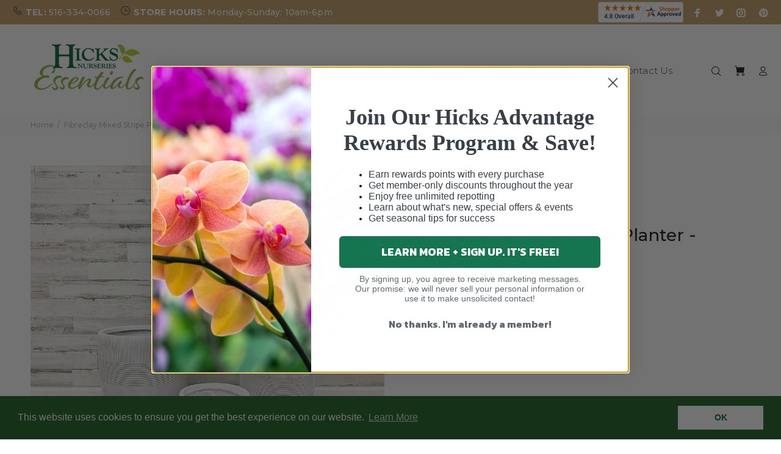

--- FILE ---
content_type: text/html; charset=utf-8
request_url: https://shop.hicksnurseries.com/products/pltr-var-stripe-white-14?variant=37888719192256
body_size: 45502
content:
<!doctype html>
<!--[if IE 9]> <html class="ie9 no-js" lang="en"> <![endif]-->
<!-- [if (gt IE 9)|!(IE)]><! -->
<html
  
  class="no-js"
  lang="en"
>
  <!-- <![endif] -->
  <head>
    <script src="https://cdn.userway.org/widget.js" data-account="vy4d7jSvZY"></script>
    <!-- Added by AVADA Upsells -->
    <script>
window.AVADA_UPSELL = window.AVADA_UPSELL || {};
window.AVADA_UPSELL.shopId = 'ykPd1ILJb29gD2lXweG3';
window.AVADA_UPSELL.status = true;
window.AVADA_UPSELL={"offer":[{"id":"Q8AbzEKgMGqhcB2b6zT6","shopId":"ykPd1ILJb29gD2lXweG3","type":"cross_sell","offer":"Product page cross sell #1","selectCollection":"none","status":false,"specificProducts":[],"selectPage":"product_page","createdAt":"2023-02-14T22:25:52.334Z","specificCollections":[],"updatedAt":"2023-02-14T22:25:52.525Z","choose":"all_products","offerProduct":[{"offerId":"0aeSB8xUeo7pLL534NpT","offerText":"Exclusive deal unlocked","options":[{"id":10331671986491,"name":"Color","product_id":8139812733243,"position":1,"values":["White"]},{"position":2,"values":["United States"],"id":10331672019259,"product_id":8139812733243,"name":"Ships From"}],"image":{"src":"https:\/\/cdn.shopify.com\/s\/files\/1\/0717\/2997\/1515\/products\/Sbeb69939bba64868860b9af3f86774d6f.jpg?v=1676067091"},"id":8139812733243,"discountType":"percentage","title":"Volcanic Flame Aroma Diffuser Essential","funnelId":"Q8AbzEKgMGqhcB2b6zT6","index":0,"createdAt":"2023-02-14T22:25:52.433Z","variants":[{"inventory_quantity":971,"option1":"White","title":"White \/ United States","option3":null,"option2":"United States","price":"34.99","id":44439582277947,"src":"https:\/\/cdn.shopify.com\/s\/files\/1\/0717\/2997\/1515\/products\/S2ff28a95aa6c4e2ca61b7d66121004ed1.jpg?v=1676067172"}],"images":[{"position":1,"variant_ids":[],"updated_at":"2023-02-10T23:11:31+01:00","id":40605656318267,"admin_graphql_api_id":"gid:\/\/shopify\/ProductImage\/40605656318267","height":1000,"width":1000,"product_id":8139812733243,"src":"https:\/\/cdn.shopify.com\/s\/files\/1\/0717\/2997\/1515\/products\/Sbeb69939bba64868860b9af3f86774d6f.jpg?v=1676067091","created_at":"2023-02-10T23:11:28+01:00","alt":null},{"position":2,"id":40605657825595,"updated_at":"2023-02-10T23:12:52+01:00","created_at":"2023-02-10T23:11:37+01:00","height":800,"src":"https:\/\/cdn.shopify.com\/s\/files\/1\/0717\/2997\/1515\/products\/Sbf61abacd7544f819f8f0f79bcd27cea9.jpg?v=1676067172","product_id":8139812733243,"width":800,"admin_graphql_api_id":"gid:\/\/shopify\/ProductImage\/40605657825595","variant_ids":[44439582343483],"alt":null},{"updated_at":"2023-02-10T23:12:52+01:00","variant_ids":[],"product_id":8139812733243,"position":3,"alt":null,"admin_graphql_api_id":"gid:\/\/shopify\/ProductImage\/40605658612027","id":40605658612027,"height":800,"created_at":"2023-02-10T23:11:44+01:00","src":"https:\/\/cdn.shopify.com\/s\/files\/1\/0717\/2997\/1515\/products\/Sf8de59edfe6d40539857b49d1c1a692ay.jpg?v=1676067172","width":800},{"id":40605657235771,"width":800,"alt":null,"src":"https:\/\/cdn.shopify.com\/s\/files\/1\/0717\/2997\/1515\/products\/S2ff28a95aa6c4e2ca61b7d66121004ed1.jpg?v=1676067172","admin_graphql_api_id":"gid:\/\/shopify\/ProductImage\/40605657235771","variant_ids":[44439582277947],"height":800,"created_at":"2023-02-10T23:11:35+01:00","position":4,"updated_at":"2023-02-10T23:12:52+01:00","product_id":8139812733243},{"alt":null,"product_id":8139812733243,"height":1000,"id":40605658284347,"updated_at":"2023-02-10T23:12:52+01:00","src":"https:\/\/cdn.shopify.com\/s\/files\/1\/0717\/2997\/1515\/products\/S72df00e1a6da4379bf93d7a503c4aafcz.jpg?v=1676067172","position":5,"created_at":"2023-02-10T23:11:40+01:00","width":1000,"admin_graphql_api_id":"gid:\/\/shopify\/ProductImage\/40605658284347","variant_ids":[44439582409019]},{"height":1000,"updated_at":"2023-02-10T23:12:52+01:00","position":6,"src":"https:\/\/cdn.shopify.com\/s\/files\/1\/0717\/2997\/1515\/products\/S47f54d66b5034510bdca8552ae28ad2bf.jpg?v=1676067172","product_id":8139812733243,"admin_graphql_api_id":"gid:\/\/shopify\/ProductImage\/40605658448187","id":40605658448187,"alt":null,"variant_ids":[44439582474555],"created_at":"2023-02-10T23:11:42+01:00","width":1000},{"id":40605658972475,"created_at":"2023-02-10T23:11:48+01:00","src":"https:\/\/cdn.shopify.com\/s\/files\/1\/0717\/2997\/1515\/products\/Scfaac6a476014538a7c4c973c32dbd8b7.jpg?v=1676067172","alt":null,"updated_at":"2023-02-10T23:12:52+01:00","product_id":8139812733243,"variant_ids":[],"admin_graphql_api_id":"gid:\/\/shopify\/ProductImage\/40605658972475","height":1000,"position":7,"width":1000},{"variant_ids":[],"id":40605658841403,"updated_at":"2023-02-10T23:12:52+01:00","src":"https:\/\/cdn.shopify.com\/s\/files\/1\/0717\/2997\/1515\/products\/Sd4930eaa7a454372b9a7000ffbf46b56k.jpg?v=1676067172","alt":null,"admin_graphql_api_id":"gid:\/\/shopify\/ProductImage\/40605658841403","position":8,"width":926,"height":894,"created_at":"2023-02-10T23:11:46+01:00","product_id":8139812733243}],"shopId":"ykPd1ILJb29gD2lXweG3","handle":"volcanic-flame-aroma-diffuser-essential-oil-lamp-130ml-usb-portable-air-humidifier-with-color-night-light-mist-maker-fogger-led","discount":"10"}],"upsell":"variant"}],"setting":{"createdAt":"2023-02-14T22:25:52.427Z","action":"click","textColor":"#000000","shopId":"ykPd1ILJb29gD2lXweG3","actionPopupCart":"click","countdownText":"OFFER WILL EXPIRE IN","countDown":true,"queryPopupCart":"a[href='\/cart']","actionTextColor":"#232323","discountPriceColor":"#332FD0","bgColor":"#FFFFFF","actionColor":"#FFFFFF","query":"button[name='checkout']","originalPriceColor":"#5F605D","seconds":"5","theme":"light-up-sell","minutes":"5","id":"lmDDAulvWG3PT3FtR9bq"}}
window.AVADA_UPSELL.product = {
  id: 6146804842688,
  variants: [{"id":37888719192256,"title":"Default Title","option1":"Default Title","option2":null,"option3":null,"sku":"292562","requires_shipping":true,"taxable":true,"featured_image":null,"available":false,"name":"Fibreclay Mixed Stripe Planter - White - 14-inch","public_title":null,"options":["Default Title"],"price":5999,"weight":454,"compare_at_price":11999,"inventory_management":"shopify","barcode":"","requires_selling_plan":false,"selling_plan_allocations":[]}],
  selectedVariant: 37888719192256,
  collections: ["All Products - NOT GIFT CARDS","White Planters"],
  collectionId: [439507714291,241289887936],
};
window.AVADA_UPSELL.cart = {cartItems: []};
window.AVADA_UPSELL.customer = {
  id: null,
  email: null,
  first_name: null,
  last_name: null,
};
 </script>
    <!-- /Added by AVADA Upsells -->

    <!-- Added by AVADA SEO Suite -->
    
    <!-- /Added by AVADA SEO Suite -->
    
          









      

      











   <meta name="description" content="Fiberclay Mixed Stripe Pottery offers the look of stone or cement in a lightweight composite material with a variety of textures and neutral hues. All of the pots feature drainage holes. • Perfect for a 12-inch plant• 14-inch wide medium planter • Fiberclay pottery should be stored throughout the winter to enhance the life of your pottery. Please note that the plant is not included. A saucer is not included with the planter.">








  <title>Fibreclay Mixed Stripe Planter - White - 14-inch</title>



<!-- seo-booster-json-ld-Breadcrumb -->
<script type="application/ld+json">
    {
        "@context": "http://schema.org",
        "@type": "BreadcrumbList",
        "itemListElement": [{
            "@type": "ListItem",
            "position": 1,
            "item": {
                "@type": "Website",
                "@id": "https://shop.hicksnurseries.com",
                "name": "Hicks Nurseries"
            }
        }]

 }
</script>


    

    <!-- Basic page needs ================================================== -->
    <meta charset="utf-8">
    <!--[if IE]> <meta http-equiv="X-UA-Compatible" content="IE=edge,chrome=1"> <![endif]-->
    <meta name="viewport" content="width=device-width,initial-scale=1">
    <meta name="theme-color" content="#005f2f">
    <meta name="keywords" content="Shopify Template">
    <meta name="author" content="p-themes">
    <link rel="canonical" href="https://shop.hicksnurseries.com/products/pltr-var-stripe-white-14"><link rel="shortcut icon" href="//shop.hicksnurseries.com/cdn/shop/files/Favicon_32x32_32x32.jpg?v=1613548339" type="image/png"><!-- Title and description ================================================== --><meta name="description" content="Fiberclay Mixed Stripe Pottery offers the look of stone or cement in a lightweight composite material with a variety of textures and neutral hues. All of the pots feature drainage holes. • Perfect for a 12-inch plant• 14-inch wide medium planter • Fiberclay pottery should be stored throughout the winter to enhance the life of your pottery. Please note that the plant is not included. A saucer is not included with the planter."><!-- Social meta ================================================== --><!-- /snippets/social-meta-tags.liquid -->




<meta property="og:site_name" content="Hicks Nurseries">
<meta property="og:url" content="https://shop.hicksnurseries.com/products/pltr-var-stripe-white-14">
<meta property="og:title" content="Fibreclay Mixed Stripe Planter - White - 14-inch">
<meta property="og:type" content="product">
<meta property="og:description" content="Fiberclay Mixed Stripe Pottery offers the look of stone or cement in a lightweight composite material with a variety of textures and neutral hues. All of the pots feature drainage holes. • Perfect for a 12-inch plant• 14-inch wide medium planter • Fiberclay pottery should be stored throughout the winter to enhance the life of your pottery. Please note that the plant is not included. A saucer is not included with the planter.">

  <meta property="og:price:amount" content="59.99">
  <meta property="og:price:currency" content="USD">

<meta property="og:image" content="http://shop.hicksnurseries.com/cdn/shop/products/available-for-pickup-delivery-pottery-fiberclay-mixed-stripe-planter-white-14-inch-23578124058816_1200x1200.jpg?v=1740512626"><meta property="og:image" content="http://shop.hicksnurseries.com/cdn/shop/products/available-for-pickup-delivery-pottery-fiberclay-mixed-stripe-planter-white-14-inch-23604857241792_1200x1200.jpg?v=1740512628"><meta property="og:image" content="http://shop.hicksnurseries.com/cdn/shop/products/available-for-pickup-delivery-pottery-fiberclay-mixed-stripe-planter-white-14-inch-23483561345216_1200x1200.jpg?v=1740512631">
<meta property="og:image:secure_url" content="https://shop.hicksnurseries.com/cdn/shop/products/available-for-pickup-delivery-pottery-fiberclay-mixed-stripe-planter-white-14-inch-23578124058816_1200x1200.jpg?v=1740512626"><meta property="og:image:secure_url" content="https://shop.hicksnurseries.com/cdn/shop/products/available-for-pickup-delivery-pottery-fiberclay-mixed-stripe-planter-white-14-inch-23604857241792_1200x1200.jpg?v=1740512628"><meta property="og:image:secure_url" content="https://shop.hicksnurseries.com/cdn/shop/products/available-for-pickup-delivery-pottery-fiberclay-mixed-stripe-planter-white-14-inch-23483561345216_1200x1200.jpg?v=1740512631">


<meta name="twitter:card" content="summary_large_image">
<meta name="twitter:title" content="Fibreclay Mixed Stripe Planter - White - 14-inch">
<meta name="twitter:description" content="Fiberclay Mixed Stripe Pottery offers the look of stone or cement in a lightweight composite material with a variety of textures and neutral hues. All of the pots feature drainage holes. • Perfect for a 12-inch plant• 14-inch wide medium planter • Fiberclay pottery should be stored throughout the winter to enhance the life of your pottery. Please note that the plant is not included. A saucer is not included with the planter.">
<!-- Helpers ================================================== -->

    <!-- CSS ================================================== --><link
        href="https://fonts.googleapis.com/css?family=Montserrat:100,200,300,400,500,600,700,800,900"
        rel="stylesheet"
        defer
      >
<link href="//shop.hicksnurseries.com/cdn/shop/t/22/assets/theme.css?v=155394577585738577761700838082" rel="stylesheet" type="text/css" media="all" />


<script src="//shop.hicksnurseries.com/cdn/shop/t/22/assets/jquery.min.js?v=146653844047132007351617943722" defer="defer"></script><!-- Header hook for plugins ================================================== -->

    <script type="text/javascript">
      (function(c,l,a,r,i,t,y){
          c[a]=c[a]||function(){(c[a].q=c[a].q||[]).push(arguments)};
          t=l.createElement(r);t.async=1;t.src="https://www.clarity.ms/tag/"+i;
          y=l.getElementsByTagName(r)[0];y.parentNode.insertBefore(t,y);
      })(window, document, "clarity", "script", "48i18xt525");
    </script>

    <script>window.performance && window.performance.mark && window.performance.mark('shopify.content_for_header.start');</script><meta name="facebook-domain-verification" content="t6ym3auoz2d1ex5pe7nhksbcwhlkz0">
<meta id="shopify-digital-wallet" name="shopify-digital-wallet" content="/27296628813/digital_wallets/dialog">
<meta name="shopify-checkout-api-token" content="a5bd2cfad99be9e852d94eded2f8360d">
<link rel="alternate" type="application/json+oembed" href="https://shop.hicksnurseries.com/products/pltr-var-stripe-white-14.oembed">
<script async="async" src="/checkouts/internal/preloads.js?locale=en-US"></script>
<script id="apple-pay-shop-capabilities" type="application/json">{"shopId":27296628813,"countryCode":"US","currencyCode":"USD","merchantCapabilities":["supports3DS"],"merchantId":"gid:\/\/shopify\/Shop\/27296628813","merchantName":"Hicks Nurseries","requiredBillingContactFields":["postalAddress","email","phone"],"requiredShippingContactFields":["postalAddress","email","phone"],"shippingType":"shipping","supportedNetworks":["visa","masterCard","amex","discover","elo","jcb"],"total":{"type":"pending","label":"Hicks Nurseries","amount":"1.00"},"shopifyPaymentsEnabled":true,"supportsSubscriptions":true}</script>
<script id="shopify-features" type="application/json">{"accessToken":"a5bd2cfad99be9e852d94eded2f8360d","betas":["rich-media-storefront-analytics"],"domain":"shop.hicksnurseries.com","predictiveSearch":true,"shopId":27296628813,"locale":"en"}</script>
<script>var Shopify = Shopify || {};
Shopify.shop = "hicks-nurseries.myshopify.com";
Shopify.locale = "en";
Shopify.currency = {"active":"USD","rate":"1.0"};
Shopify.country = "US";
Shopify.theme = {"name":"Theme as of July 22, 2025 with Aria Codes","id":121677578432,"schema_name":"Wokiee","schema_version":"1.8.1","theme_store_id":null,"role":"main"};
Shopify.theme.handle = "null";
Shopify.theme.style = {"id":null,"handle":null};
Shopify.cdnHost = "shop.hicksnurseries.com/cdn";
Shopify.routes = Shopify.routes || {};
Shopify.routes.root = "/";</script>
<script type="module">!function(o){(o.Shopify=o.Shopify||{}).modules=!0}(window);</script>
<script>!function(o){function n(){var o=[];function n(){o.push(Array.prototype.slice.apply(arguments))}return n.q=o,n}var t=o.Shopify=o.Shopify||{};t.loadFeatures=n(),t.autoloadFeatures=n()}(window);</script>
<script id="shop-js-analytics" type="application/json">{"pageType":"product"}</script>
<script defer="defer" async type="module" src="//shop.hicksnurseries.com/cdn/shopifycloud/shop-js/modules/v2/client.init-shop-cart-sync_C5BV16lS.en.esm.js"></script>
<script defer="defer" async type="module" src="//shop.hicksnurseries.com/cdn/shopifycloud/shop-js/modules/v2/chunk.common_CygWptCX.esm.js"></script>
<script type="module">
  await import("//shop.hicksnurseries.com/cdn/shopifycloud/shop-js/modules/v2/client.init-shop-cart-sync_C5BV16lS.en.esm.js");
await import("//shop.hicksnurseries.com/cdn/shopifycloud/shop-js/modules/v2/chunk.common_CygWptCX.esm.js");

  window.Shopify.SignInWithShop?.initShopCartSync?.({"fedCMEnabled":true,"windoidEnabled":true});

</script>
<script>(function() {
  var isLoaded = false;
  function asyncLoad() {
    if (isLoaded) return;
    isLoaded = true;
    var urls = ["https:\/\/d10lpsik1i8c69.cloudfront.net\/w.js?shop=hicks-nurseries.myshopify.com","https:\/\/cdn.builder.io\/js\/shopify\/track.js?apiKey=a8b4ae9ca8ae47dca34eaca66e484d49\u0026shop=hicks-nurseries.myshopify.com","https:\/\/seo.apps.avada.io\/scripttag\/avada-seo-installed.js?shop=hicks-nurseries.myshopify.com","https:\/\/cdn1.avada.io\/flying-pages\/module.js?shop=hicks-nurseries.myshopify.com","https:\/\/cdn.shopify.com\/s\/files\/1\/0272\/9662\/8813\/t\/22\/assets\/booster_eu_cookie_27296628813.js?v=1680632210\u0026shop=hicks-nurseries.myshopify.com"];
    for (var i = 0; i < urls.length; i++) {
      var s = document.createElement('script');
      if ((!1741336264641 || Date.now() < 1741336264641) &&
      (!window.AVADA_SPEED_BLACKLIST || window.AVADA_SPEED_BLACKLIST.some(pattern => pattern.test(s))) &&
      (!window.AVADA_SPEED_WHITELIST || window.AVADA_SPEED_WHITELIST.every(pattern => !pattern.test(s)))) s.type = 'lightJs'; else s.type = 'text/javascript';
      s.async = true;
      s.src = urls[i];
      var x = document.getElementsByTagName('script')[0];
      x.parentNode.insertBefore(s, x);
    }
  };
  if(window.attachEvent) {
    window.attachEvent('onload', asyncLoad);
  } else {
    window.addEventListener('load', asyncLoad, false);
  }
})();</script>
<script id="__st">var __st={"a":27296628813,"offset":-18000,"reqid":"c58365f6-1b03-41ec-b5d2-410872f81c0d-1768650983","pageurl":"shop.hicksnurseries.com\/products\/pltr-var-stripe-white-14?variant=37888719192256","u":"b571c5413808","p":"product","rtyp":"product","rid":6146804842688};</script>
<script>window.ShopifyPaypalV4VisibilityTracking = true;</script>
<script id="captcha-bootstrap">!function(){'use strict';const t='contact',e='account',n='new_comment',o=[[t,t],['blogs',n],['comments',n],[t,'customer']],c=[[e,'customer_login'],[e,'guest_login'],[e,'recover_customer_password'],[e,'create_customer']],r=t=>t.map((([t,e])=>`form[action*='/${t}']:not([data-nocaptcha='true']) input[name='form_type'][value='${e}']`)).join(','),a=t=>()=>t?[...document.querySelectorAll(t)].map((t=>t.form)):[];function s(){const t=[...o],e=r(t);return a(e)}const i='password',u='form_key',d=['recaptcha-v3-token','g-recaptcha-response','h-captcha-response',i],f=()=>{try{return window.sessionStorage}catch{return}},m='__shopify_v',_=t=>t.elements[u];function p(t,e,n=!1){try{const o=window.sessionStorage,c=JSON.parse(o.getItem(e)),{data:r}=function(t){const{data:e,action:n}=t;return t[m]||n?{data:e,action:n}:{data:t,action:n}}(c);for(const[e,n]of Object.entries(r))t.elements[e]&&(t.elements[e].value=n);n&&o.removeItem(e)}catch(o){console.error('form repopulation failed',{error:o})}}const l='form_type',E='cptcha';function T(t){t.dataset[E]=!0}const w=window,h=w.document,L='Shopify',v='ce_forms',y='captcha';let A=!1;((t,e)=>{const n=(g='f06e6c50-85a8-45c8-87d0-21a2b65856fe',I='https://cdn.shopify.com/shopifycloud/storefront-forms-hcaptcha/ce_storefront_forms_captcha_hcaptcha.v1.5.2.iife.js',D={infoText:'Protected by hCaptcha',privacyText:'Privacy',termsText:'Terms'},(t,e,n)=>{const o=w[L][v],c=o.bindForm;if(c)return c(t,g,e,D).then(n);var r;o.q.push([[t,g,e,D],n]),r=I,A||(h.body.append(Object.assign(h.createElement('script'),{id:'captcha-provider',async:!0,src:r})),A=!0)});var g,I,D;w[L]=w[L]||{},w[L][v]=w[L][v]||{},w[L][v].q=[],w[L][y]=w[L][y]||{},w[L][y].protect=function(t,e){n(t,void 0,e),T(t)},Object.freeze(w[L][y]),function(t,e,n,w,h,L){const[v,y,A,g]=function(t,e,n){const i=e?o:[],u=t?c:[],d=[...i,...u],f=r(d),m=r(i),_=r(d.filter((([t,e])=>n.includes(e))));return[a(f),a(m),a(_),s()]}(w,h,L),I=t=>{const e=t.target;return e instanceof HTMLFormElement?e:e&&e.form},D=t=>v().includes(t);t.addEventListener('submit',(t=>{const e=I(t);if(!e)return;const n=D(e)&&!e.dataset.hcaptchaBound&&!e.dataset.recaptchaBound,o=_(e),c=g().includes(e)&&(!o||!o.value);(n||c)&&t.preventDefault(),c&&!n&&(function(t){try{if(!f())return;!function(t){const e=f();if(!e)return;const n=_(t);if(!n)return;const o=n.value;o&&e.removeItem(o)}(t);const e=Array.from(Array(32),(()=>Math.random().toString(36)[2])).join('');!function(t,e){_(t)||t.append(Object.assign(document.createElement('input'),{type:'hidden',name:u})),t.elements[u].value=e}(t,e),function(t,e){const n=f();if(!n)return;const o=[...t.querySelectorAll(`input[type='${i}']`)].map((({name:t})=>t)),c=[...d,...o],r={};for(const[a,s]of new FormData(t).entries())c.includes(a)||(r[a]=s);n.setItem(e,JSON.stringify({[m]:1,action:t.action,data:r}))}(t,e)}catch(e){console.error('failed to persist form',e)}}(e),e.submit())}));const S=(t,e)=>{t&&!t.dataset[E]&&(n(t,e.some((e=>e===t))),T(t))};for(const o of['focusin','change'])t.addEventListener(o,(t=>{const e=I(t);D(e)&&S(e,y())}));const B=e.get('form_key'),M=e.get(l),P=B&&M;t.addEventListener('DOMContentLoaded',(()=>{const t=y();if(P)for(const e of t)e.elements[l].value===M&&p(e,B);[...new Set([...A(),...v().filter((t=>'true'===t.dataset.shopifyCaptcha))])].forEach((e=>S(e,t)))}))}(h,new URLSearchParams(w.location.search),n,t,e,['guest_login'])})(!0,!0)}();</script>
<script integrity="sha256-4kQ18oKyAcykRKYeNunJcIwy7WH5gtpwJnB7kiuLZ1E=" data-source-attribution="shopify.loadfeatures" defer="defer" src="//shop.hicksnurseries.com/cdn/shopifycloud/storefront/assets/storefront/load_feature-a0a9edcb.js" crossorigin="anonymous"></script>
<script data-source-attribution="shopify.dynamic_checkout.dynamic.init">var Shopify=Shopify||{};Shopify.PaymentButton=Shopify.PaymentButton||{isStorefrontPortableWallets:!0,init:function(){window.Shopify.PaymentButton.init=function(){};var t=document.createElement("script");t.src="https://shop.hicksnurseries.com/cdn/shopifycloud/portable-wallets/latest/portable-wallets.en.js",t.type="module",document.head.appendChild(t)}};
</script>
<script data-source-attribution="shopify.dynamic_checkout.buyer_consent">
  function portableWalletsHideBuyerConsent(e){var t=document.getElementById("shopify-buyer-consent"),n=document.getElementById("shopify-subscription-policy-button");t&&n&&(t.classList.add("hidden"),t.setAttribute("aria-hidden","true"),n.removeEventListener("click",e))}function portableWalletsShowBuyerConsent(e){var t=document.getElementById("shopify-buyer-consent"),n=document.getElementById("shopify-subscription-policy-button");t&&n&&(t.classList.remove("hidden"),t.removeAttribute("aria-hidden"),n.addEventListener("click",e))}window.Shopify?.PaymentButton&&(window.Shopify.PaymentButton.hideBuyerConsent=portableWalletsHideBuyerConsent,window.Shopify.PaymentButton.showBuyerConsent=portableWalletsShowBuyerConsent);
</script>
<script data-source-attribution="shopify.dynamic_checkout.cart.bootstrap">document.addEventListener("DOMContentLoaded",(function(){function t(){return document.querySelector("shopify-accelerated-checkout-cart, shopify-accelerated-checkout")}if(t())Shopify.PaymentButton.init();else{new MutationObserver((function(e,n){t()&&(Shopify.PaymentButton.init(),n.disconnect())})).observe(document.body,{childList:!0,subtree:!0})}}));
</script>
<link id="shopify-accelerated-checkout-styles" rel="stylesheet" media="screen" href="https://shop.hicksnurseries.com/cdn/shopifycloud/portable-wallets/latest/accelerated-checkout-backwards-compat.css" crossorigin="anonymous">
<style id="shopify-accelerated-checkout-cart">
        #shopify-buyer-consent {
  margin-top: 1em;
  display: inline-block;
  width: 100%;
}

#shopify-buyer-consent.hidden {
  display: none;
}

#shopify-subscription-policy-button {
  background: none;
  border: none;
  padding: 0;
  text-decoration: underline;
  font-size: inherit;
  cursor: pointer;
}

#shopify-subscription-policy-button::before {
  box-shadow: none;
}

      </style>
<script id="sections-script" data-sections="promo-fixed" defer="defer" src="//shop.hicksnurseries.com/cdn/shop/t/22/compiled_assets/scripts.js?v=30936"></script>
<script>window.performance && window.performance.mark && window.performance.mark('shopify.content_for_header.end');</script>

    <!-- /Header hook for plugins ================================================== --><!-- "snippets/pagefly-header.liquid" was not rendered, the associated app was uninstalled -->
    <!-- begin-boost-pfs-filter-css -->
    <link rel="preload stylesheet" href="//shop.hicksnurseries.com/cdn/shop/t/22/assets/boost-pfs-instant-search.css?v=103745055529550682741622104088" as="style"><link href="//shop.hicksnurseries.com/cdn/shop/t/22/assets/boost-pfs-custom.css?v=164140663890167320221723783315" rel="stylesheet" type="text/css" media="all" />
<style data-id="boost-pfs-style" type="text/css">
    .boost-pfs-filter-option-title-text {font-size: 14px;}

   .boost-pfs-filter-tree-v .boost-pfs-filter-option-title-text:before {}
    .boost-pfs-filter-tree-v .boost-pfs-filter-option.boost-pfs-filter-option-collapsed .boost-pfs-filter-option-title-text:before {}
    .boost-pfs-filter-tree-h .boost-pfs-filter-option-title-heading:before {
      border-right-color: ;
      border-bottom-color: ;
    }

    .boost-pfs-filter-option-content .boost-pfs-filter-option-item-list .boost-pfs-filter-option-item button,
    .boost-pfs-filter-option-content .boost-pfs-filter-option-item-list .boost-pfs-filter-option-item .boost-pfs-filter-button,
    .boost-pfs-filter-option-range-amount input,
    .boost-pfs-filter-tree-v .boost-pfs-filter-refine-by .boost-pfs-filter-refine-by-items .refine-by-item,
    .boost-pfs-filter-refine-by-wrapper-v .boost-pfs-filter-refine-by .boost-pfs-filter-refine-by-items .refine-by-item,
    .boost-pfs-filter-refine-by .boost-pfs-filter-option-title,
    .boost-pfs-filter-refine-by .boost-pfs-filter-refine-by-items .refine-by-item>a,
    .boost-pfs-filter-refine-by>span,
    .boost-pfs-filter-clear,
    .boost-pfs-filter-clear-all{font-size: 12px;}

    .boost-pfs-filter-option-multi-level-collections .boost-pfs-filter-option-multi-level-list .boost-pfs-filter-option-item .boost-pfs-filter-button-arrow .boost-pfs-arrow:before,
    .boost-pfs-filter-option-multi-level-tag .boost-pfs-filter-option-multi-level-list .boost-pfs-filter-option-item .boost-pfs-filter-button-arrow .boost-pfs-arrow:before {}

    .boost-pfs-filter-refine-by .boost-pfs-filter-refine-by-items .refine-by-item .boost-pfs-filter-clear:before,
    .boost-pfs-filter-refine-by .boost-pfs-filter-refine-by-items .refine-by-item .boost-pfs-filter-clear:after {
      background: ;
    }

    .boost-pfs-filter-tree-mobile-button button,
    .boost-pfs-filter-top-sorting-mobile button {font-size: 12px !important;background: rgba(26,114,56,1) !important;}
    .boost-pfs-filter-top-sorting-mobile button>span:after {}
  </style>
    <!-- end-boost-pfs-filter-css -->

    




  <!-- BEGIN app block: shopify://apps/klaviyo-email-marketing-sms/blocks/klaviyo-onsite-embed/2632fe16-c075-4321-a88b-50b567f42507 -->












  <script async src="https://static.klaviyo.com/onsite/js/SuaHMZ/klaviyo.js?company_id=SuaHMZ"></script>
  <script>!function(){if(!window.klaviyo){window._klOnsite=window._klOnsite||[];try{window.klaviyo=new Proxy({},{get:function(n,i){return"push"===i?function(){var n;(n=window._klOnsite).push.apply(n,arguments)}:function(){for(var n=arguments.length,o=new Array(n),w=0;w<n;w++)o[w]=arguments[w];var t="function"==typeof o[o.length-1]?o.pop():void 0,e=new Promise((function(n){window._klOnsite.push([i].concat(o,[function(i){t&&t(i),n(i)}]))}));return e}}})}catch(n){window.klaviyo=window.klaviyo||[],window.klaviyo.push=function(){var n;(n=window._klOnsite).push.apply(n,arguments)}}}}();</script>

  
    <script id="viewed_product">
      if (item == null) {
        var _learnq = _learnq || [];

        var MetafieldReviews = null
        var MetafieldYotpoRating = null
        var MetafieldYotpoCount = null
        var MetafieldLooxRating = null
        var MetafieldLooxCount = null
        var okendoProduct = null
        var okendoProductReviewCount = null
        var okendoProductReviewAverageValue = null
        try {
          // The following fields are used for Customer Hub recently viewed in order to add reviews.
          // This information is not part of __kla_viewed. Instead, it is part of __kla_viewed_reviewed_items
          MetafieldReviews = {};
          MetafieldYotpoRating = null
          MetafieldYotpoCount = null
          MetafieldLooxRating = null
          MetafieldLooxCount = null

          okendoProduct = null
          // If the okendo metafield is not legacy, it will error, which then requires the new json formatted data
          if (okendoProduct && 'error' in okendoProduct) {
            okendoProduct = null
          }
          okendoProductReviewCount = okendoProduct ? okendoProduct.reviewCount : null
          okendoProductReviewAverageValue = okendoProduct ? okendoProduct.reviewAverageValue : null
        } catch (error) {
          console.error('Error in Klaviyo onsite reviews tracking:', error);
        }

        var item = {
          Name: "Fibreclay Mixed Stripe Planter - White - 14-inch",
          ProductID: 6146804842688,
          Categories: ["All Products - NOT GIFT CARDS","White Planters"],
          ImageURL: "https://shop.hicksnurseries.com/cdn/shop/products/available-for-pickup-delivery-pottery-fiberclay-mixed-stripe-planter-white-14-inch-23578124058816_grande.jpg?v=1740512626",
          URL: "https://shop.hicksnurseries.com/products/pltr-var-stripe-white-14",
          Brand: "Available for Pickup \u0026 Delivery",
          Price: "$59.99",
          Value: "59.99",
          CompareAtPrice: "$119.99"
        };
        _learnq.push(['track', 'Viewed Product', item]);
        _learnq.push(['trackViewedItem', {
          Title: item.Name,
          ItemId: item.ProductID,
          Categories: item.Categories,
          ImageUrl: item.ImageURL,
          Url: item.URL,
          Metadata: {
            Brand: item.Brand,
            Price: item.Price,
            Value: item.Value,
            CompareAtPrice: item.CompareAtPrice
          },
          metafields:{
            reviews: MetafieldReviews,
            yotpo:{
              rating: MetafieldYotpoRating,
              count: MetafieldYotpoCount,
            },
            loox:{
              rating: MetafieldLooxRating,
              count: MetafieldLooxCount,
            },
            okendo: {
              rating: okendoProductReviewAverageValue,
              count: okendoProductReviewCount,
            }
          }
        }]);
      }
    </script>
  




  <script>
    window.klaviyoReviewsProductDesignMode = false
  </script>



  <!-- BEGIN app snippet: customer-hub-data --><script>
  if (!window.customerHub) {
    window.customerHub = {};
  }
  window.customerHub.storefrontRoutes = {
    login: "/account/login?return_url=%2F%23k-hub",
    register: "/account/register?return_url=%2F%23k-hub",
    logout: "/account/logout",
    profile: "/account",
    addresses: "/account/addresses",
  };
  
  window.customerHub.userId = null;
  
  window.customerHub.storeDomain = "hicks-nurseries.myshopify.com";

  
    window.customerHub.activeProduct = {
      name: "Fibreclay Mixed Stripe Planter - White - 14-inch",
      category: null,
      imageUrl: "https://shop.hicksnurseries.com/cdn/shop/products/available-for-pickup-delivery-pottery-fiberclay-mixed-stripe-planter-white-14-inch-23578124058816_grande.jpg?v=1740512626",
      id: "6146804842688",
      link: "https://shop.hicksnurseries.com/products/pltr-var-stripe-white-14",
      variants: [
        
          {
            id: "37888719192256",
            
            imageUrl: null,
            
            price: "5999",
            currency: "USD",
            availableForSale: false,
            title: "Default Title",
          },
        
      ],
    };
    window.customerHub.activeProduct.variants.forEach((variant) => {
        
        variant.price = `${variant.price.slice(0, -2)}.${variant.price.slice(-2)}`;
    });
  

  
    window.customerHub.storeLocale = {
        currentLanguage: 'en',
        currentCountry: 'US',
        availableLanguages: [
          
            {
              iso_code: 'en',
              endonym_name: 'English'
            }
          
        ],
        availableCountries: [
          
            {
              iso_code: 'US',
              name: 'United States',
              currency_code: 'USD'
            }
          
        ]
    };
  
</script>
<!-- END app snippet -->





<!-- END app block --><!-- BEGIN app block: shopify://apps/epa-easy-product-addons/blocks/speedup_link/0099190e-a0cb-49e7-8d26-026c9d26f337 --><!-- BEGIN app snippet: sg_product -->

<script>
  window["sg_addon_master_id"]="6146804842688";
  window["sgAddonCollectionMetaAddons"]=  "" 
  
</script>

<!-- END app snippet -->

  <script>
    window["sg_addons_coll_ids"] = {
      ids:"439507714291,241289887936"
    };
    window["items_with_ids"] = false || {}
  </script>


<!-- BEGIN app snippet: sg-globals -->
<script type="text/javascript">
  (function(){
    const convertLang = (locale) => {
      let t = locale.toUpperCase();
      return "PT-BR" === t || "PT-PT" === t || "ZH-CN" === t || "ZH-TW" === t ? t.replace("-", "_") : t.match(/^[a-zA-Z]{2}-[a-zA-Z]{2}$/) ? t.substring(0, 2) : t
    }

    const sg_addon_setGlobalVariables = () => {
      try{
        let locale = "en";
        window["sg_addon_currentLanguage"] = convertLang(locale);
        window["sg_addon_defaultLanguage"] ="en";
        window["sg_addon_defaultRootUrl"] ="/";
        window["sg_addon_currentRootUrl"] ="/";
        window["sg_addon_shopLocales"] = sgAddonGetAllLocales();
      }catch(err){
        console.log("Language Config:- ",err);
      }
    }

    const sgAddonGetAllLocales = () => {
      let shopLocales = {};
      try{shopLocales["en"] = {
            endonymName : "English",
            isoCode : "en",
            name : "English",
            primary : true,
            rootUrl : "\/"
          };}catch(err){
        console.log("getAllLocales Config:- ",err);
      }
      return shopLocales;
    }

    sg_addon_setGlobalVariables();
    
    window["sg_addon_sfApiVersion"]='2025-04';
    window["sgAddon_moneyFormats"] = {
      "money": "${{amount}}",
      "moneyCurrency": "${{amount}} USD"
    };
    window["sg_addon_groupsData"] = {};
    try {
      let customSGAddonMeta = {};
      if (customSGAddonMeta.sg_addon_custom_js) {
        Function(customSGAddonMeta.sg_addon_custom_js)();
      }
    } catch (error) {
      console.warn("Error In SG Addon Custom Code", error);
    }
  })();
</script>
<!-- END app snippet -->
<!-- BEGIN app snippet: sg_speedup -->


<script>
  try{
    window["sgAddon_all_translated"] = {}
    window["sg_addon_settings_config"] =  {"host":"https://spa.spicegems.com","shopName":"hicks-nurseries.myshopify.com","hasSetting":1,"sgCookieHash":"Y7v96EpJOw","hasMaster":1,"handleId":{"mastersToReq":[],"collectionsToReq":"[]","hasProMaster":true,"hasCollMaster":true},"settings":{"is_active":"1","max_addons":"3","quick_view":"0","quick_view_desc":"0","ajax_cart":"1","bro_stack":"1","quantity_selector":"1","image_viewer":"1","addons_heading":"Frequently Bought Together","cart_heading":"Cart Addons Box","addaddon_cart":"ADD ADDON","variant":"Variant","quantity":"Quantity","view_full_details":"View full details","less_details":"Less details...","add_to_cart":"ADD TO CART","message":"Product added to cart.","custom_css":".spice-spa-addon-layouts {\n    margin-top: 33px;\n}\n\n.sg-pro-access-heading,.sg-pro-access-product-title{\n    font-family: 'Times New Roman', sans-serif;\n    color:#191919;\n    font-weight: 500;\n    font-style: normal;\n}\n\n.sg-pro-access-heading {\n    font-weight: 600;\n}\n.spicegems-main-price{\n    font-family:'Times New Roman', sans-serif;\n    color:#005f2f;\n    font-weight: 400;\n    font-style: normal;\n    font-size: 14px;\n}\n#sg-checkbox .sg-checkbox-label, #sg-checkbox input[type=checkbox]:checked+.sg-label-text:before{\n    color:#005f2f!important;\n}\n#sg-checkbox input[type=checkbox]:checked+.sg-label-text:before{\n    color:#8dc63f!important;\n}\ninput.sg-pro-access-input-felid.spice_select_variant_quantity {\n    \n-webkit-appearance: button;\n}\n.sg-pro-access-product select {\n    -webkit-appearance: button;\n}","sold_pro":"0","image_link":"0","compare_at":"0","unlink_title":"1","image_click_checkbox":"0","cart_max_addons":"5","cart_quantity_selector":"1","cart_sold_pro":"0","cart_image_link":"0","compare_at_cart":"0","sg_currency":"default","qv_label":"Quick View","sold_out":"Sold Out","qv_sold_out":"SOLD OUT","way_to_prevent":"none","soldout_master":"1","cart_qv":"0","cartqv_desc":"0","plusminus_qty":"0","plusminus_cart":"0","line_prop":"0","label_show":"1","label_text":"Additional Info","addon_mandatory":"0","mandatory_text":"Please select atleast an addon!","line_placeholder":"Text Message","sell_master":"0","atc_btn_selector":"no","theme_data":"","applied_discount":"0","is_discount":"0","layout":{"name":"layout_default","isBundle":false},"group_layout":"layout-01","product_snippet":"1","cart_snippet":"0","product_form_selector":"no","atc_product_selector":"no","cart_form_selector":"no","checkout_btn_selector":"no","subtotal":"0","subtotal_label":"SubTotal","subtotal_position":"beforebegin","jQVersion":"1","collection_discount":"0","inventoryOnProduct":"0","inventoryOnCart":"0","inStock":"0","lowStock":"0","inStockLabel":"<span>[inventory_qty] In Stock</span>","lowStockLabel":"<span>only [inventory_qty] Left</span>","thresholdQty":"5","bl_atc_label":"ADD TO CART","bl_unselect_label":"PLEASE SELECT ATLEAST ONE ADDON","bl_master_label":"THIS ITEM","bl_heading":"Frequently Bought Together","addon_slider":"0","individual_atc":"0","individual_atc_label":"ADD ADDON","limit_pro_data":"235","limit_coll_data":"10","liquid_install":"0","mt_addon_hash":"9O6F130gsB","stop_undefined":"1","money_format":"${{amount}} USD","admin_discount":"1"},"allow_asset_script":false} ;
    window["sgAddon_translated_locale"] =  "" ;
    window["sg_addon_all_group_translations"] = {};
    window["sgAddon_group_translated_locale"] =  "" ;
  } catch(error){
    console.warn("Error in getting settings or translate", error);
  }
</script>



<!-- ADDONS SCRIPT FROM SPEEDUP CDN -->
	<script type="text/javascript" src='https://cdnbspa.spicegems.com/js/serve/shop/hicks-nurseries.myshopify.com/index_b9815bfa4c9210d5d566b07f5d9f01dfde5e0662.js?v=infytonow816&shop=hicks-nurseries.myshopify.com' type="text/javascript" async></script>

<!-- END app snippet -->



<!-- END app block --><script src="https://cdn.shopify.com/extensions/8d2c31d3-a828-4daf-820f-80b7f8e01c39/nova-eu-cookie-bar-gdpr-4/assets/nova-cookie-app-embed.js" type="text/javascript" defer="defer"></script>
<link href="https://cdn.shopify.com/extensions/8d2c31d3-a828-4daf-820f-80b7f8e01c39/nova-eu-cookie-bar-gdpr-4/assets/nova-cookie.css" rel="stylesheet" type="text/css" media="all">
<link href="https://monorail-edge.shopifysvc.com" rel="dns-prefetch">
<script>(function(){if ("sendBeacon" in navigator && "performance" in window) {try {var session_token_from_headers = performance.getEntriesByType('navigation')[0].serverTiming.find(x => x.name == '_s').description;} catch {var session_token_from_headers = undefined;}var session_cookie_matches = document.cookie.match(/_shopify_s=([^;]*)/);var session_token_from_cookie = session_cookie_matches && session_cookie_matches.length === 2 ? session_cookie_matches[1] : "";var session_token = session_token_from_headers || session_token_from_cookie || "";function handle_abandonment_event(e) {var entries = performance.getEntries().filter(function(entry) {return /monorail-edge.shopifysvc.com/.test(entry.name);});if (!window.abandonment_tracked && entries.length === 0) {window.abandonment_tracked = true;var currentMs = Date.now();var navigation_start = performance.timing.navigationStart;var payload = {shop_id: 27296628813,url: window.location.href,navigation_start,duration: currentMs - navigation_start,session_token,page_type: "product"};window.navigator.sendBeacon("https://monorail-edge.shopifysvc.com/v1/produce", JSON.stringify({schema_id: "online_store_buyer_site_abandonment/1.1",payload: payload,metadata: {event_created_at_ms: currentMs,event_sent_at_ms: currentMs}}));}}window.addEventListener('pagehide', handle_abandonment_event);}}());</script>
<script id="web-pixels-manager-setup">(function e(e,d,r,n,o){if(void 0===o&&(o={}),!Boolean(null===(a=null===(i=window.Shopify)||void 0===i?void 0:i.analytics)||void 0===a?void 0:a.replayQueue)){var i,a;window.Shopify=window.Shopify||{};var t=window.Shopify;t.analytics=t.analytics||{};var s=t.analytics;s.replayQueue=[],s.publish=function(e,d,r){return s.replayQueue.push([e,d,r]),!0};try{self.performance.mark("wpm:start")}catch(e){}var l=function(){var e={modern:/Edge?\/(1{2}[4-9]|1[2-9]\d|[2-9]\d{2}|\d{4,})\.\d+(\.\d+|)|Firefox\/(1{2}[4-9]|1[2-9]\d|[2-9]\d{2}|\d{4,})\.\d+(\.\d+|)|Chrom(ium|e)\/(9{2}|\d{3,})\.\d+(\.\d+|)|(Maci|X1{2}).+ Version\/(15\.\d+|(1[6-9]|[2-9]\d|\d{3,})\.\d+)([,.]\d+|)( \(\w+\)|)( Mobile\/\w+|) Safari\/|Chrome.+OPR\/(9{2}|\d{3,})\.\d+\.\d+|(CPU[ +]OS|iPhone[ +]OS|CPU[ +]iPhone|CPU IPhone OS|CPU iPad OS)[ +]+(15[._]\d+|(1[6-9]|[2-9]\d|\d{3,})[._]\d+)([._]\d+|)|Android:?[ /-](13[3-9]|1[4-9]\d|[2-9]\d{2}|\d{4,})(\.\d+|)(\.\d+|)|Android.+Firefox\/(13[5-9]|1[4-9]\d|[2-9]\d{2}|\d{4,})\.\d+(\.\d+|)|Android.+Chrom(ium|e)\/(13[3-9]|1[4-9]\d|[2-9]\d{2}|\d{4,})\.\d+(\.\d+|)|SamsungBrowser\/([2-9]\d|\d{3,})\.\d+/,legacy:/Edge?\/(1[6-9]|[2-9]\d|\d{3,})\.\d+(\.\d+|)|Firefox\/(5[4-9]|[6-9]\d|\d{3,})\.\d+(\.\d+|)|Chrom(ium|e)\/(5[1-9]|[6-9]\d|\d{3,})\.\d+(\.\d+|)([\d.]+$|.*Safari\/(?![\d.]+ Edge\/[\d.]+$))|(Maci|X1{2}).+ Version\/(10\.\d+|(1[1-9]|[2-9]\d|\d{3,})\.\d+)([,.]\d+|)( \(\w+\)|)( Mobile\/\w+|) Safari\/|Chrome.+OPR\/(3[89]|[4-9]\d|\d{3,})\.\d+\.\d+|(CPU[ +]OS|iPhone[ +]OS|CPU[ +]iPhone|CPU IPhone OS|CPU iPad OS)[ +]+(10[._]\d+|(1[1-9]|[2-9]\d|\d{3,})[._]\d+)([._]\d+|)|Android:?[ /-](13[3-9]|1[4-9]\d|[2-9]\d{2}|\d{4,})(\.\d+|)(\.\d+|)|Mobile Safari.+OPR\/([89]\d|\d{3,})\.\d+\.\d+|Android.+Firefox\/(13[5-9]|1[4-9]\d|[2-9]\d{2}|\d{4,})\.\d+(\.\d+|)|Android.+Chrom(ium|e)\/(13[3-9]|1[4-9]\d|[2-9]\d{2}|\d{4,})\.\d+(\.\d+|)|Android.+(UC? ?Browser|UCWEB|U3)[ /]?(15\.([5-9]|\d{2,})|(1[6-9]|[2-9]\d|\d{3,})\.\d+)\.\d+|SamsungBrowser\/(5\.\d+|([6-9]|\d{2,})\.\d+)|Android.+MQ{2}Browser\/(14(\.(9|\d{2,})|)|(1[5-9]|[2-9]\d|\d{3,})(\.\d+|))(\.\d+|)|K[Aa][Ii]OS\/(3\.\d+|([4-9]|\d{2,})\.\d+)(\.\d+|)/},d=e.modern,r=e.legacy,n=navigator.userAgent;return n.match(d)?"modern":n.match(r)?"legacy":"unknown"}(),u="modern"===l?"modern":"legacy",c=(null!=n?n:{modern:"",legacy:""})[u],f=function(e){return[e.baseUrl,"/wpm","/b",e.hashVersion,"modern"===e.buildTarget?"m":"l",".js"].join("")}({baseUrl:d,hashVersion:r,buildTarget:u}),m=function(e){var d=e.version,r=e.bundleTarget,n=e.surface,o=e.pageUrl,i=e.monorailEndpoint;return{emit:function(e){var a=e.status,t=e.errorMsg,s=(new Date).getTime(),l=JSON.stringify({metadata:{event_sent_at_ms:s},events:[{schema_id:"web_pixels_manager_load/3.1",payload:{version:d,bundle_target:r,page_url:o,status:a,surface:n,error_msg:t},metadata:{event_created_at_ms:s}}]});if(!i)return console&&console.warn&&console.warn("[Web Pixels Manager] No Monorail endpoint provided, skipping logging."),!1;try{return self.navigator.sendBeacon.bind(self.navigator)(i,l)}catch(e){}var u=new XMLHttpRequest;try{return u.open("POST",i,!0),u.setRequestHeader("Content-Type","text/plain"),u.send(l),!0}catch(e){return console&&console.warn&&console.warn("[Web Pixels Manager] Got an unhandled error while logging to Monorail."),!1}}}}({version:r,bundleTarget:l,surface:e.surface,pageUrl:self.location.href,monorailEndpoint:e.monorailEndpoint});try{o.browserTarget=l,function(e){var d=e.src,r=e.async,n=void 0===r||r,o=e.onload,i=e.onerror,a=e.sri,t=e.scriptDataAttributes,s=void 0===t?{}:t,l=document.createElement("script"),u=document.querySelector("head"),c=document.querySelector("body");if(l.async=n,l.src=d,a&&(l.integrity=a,l.crossOrigin="anonymous"),s)for(var f in s)if(Object.prototype.hasOwnProperty.call(s,f))try{l.dataset[f]=s[f]}catch(e){}if(o&&l.addEventListener("load",o),i&&l.addEventListener("error",i),u)u.appendChild(l);else{if(!c)throw new Error("Did not find a head or body element to append the script");c.appendChild(l)}}({src:f,async:!0,onload:function(){if(!function(){var e,d;return Boolean(null===(d=null===(e=window.Shopify)||void 0===e?void 0:e.analytics)||void 0===d?void 0:d.initialized)}()){var d=window.webPixelsManager.init(e)||void 0;if(d){var r=window.Shopify.analytics;r.replayQueue.forEach((function(e){var r=e[0],n=e[1],o=e[2];d.publishCustomEvent(r,n,o)})),r.replayQueue=[],r.publish=d.publishCustomEvent,r.visitor=d.visitor,r.initialized=!0}}},onerror:function(){return m.emit({status:"failed",errorMsg:"".concat(f," has failed to load")})},sri:function(e){var d=/^sha384-[A-Za-z0-9+/=]+$/;return"string"==typeof e&&d.test(e)}(c)?c:"",scriptDataAttributes:o}),m.emit({status:"loading"})}catch(e){m.emit({status:"failed",errorMsg:(null==e?void 0:e.message)||"Unknown error"})}}})({shopId: 27296628813,storefrontBaseUrl: "https://shop.hicksnurseries.com",extensionsBaseUrl: "https://extensions.shopifycdn.com/cdn/shopifycloud/web-pixels-manager",monorailEndpoint: "https://monorail-edge.shopifysvc.com/unstable/produce_batch",surface: "storefront-renderer",enabledBetaFlags: ["2dca8a86"],webPixelsConfigList: [{"id":"1848213747","configuration":"{\"accountID\":\"SuaHMZ\",\"webPixelConfig\":\"eyJlbmFibGVBZGRlZFRvQ2FydEV2ZW50cyI6IHRydWV9\"}","eventPayloadVersion":"v1","runtimeContext":"STRICT","scriptVersion":"524f6c1ee37bacdca7657a665bdca589","type":"APP","apiClientId":123074,"privacyPurposes":["ANALYTICS","MARKETING"],"dataSharingAdjustments":{"protectedCustomerApprovalScopes":["read_customer_address","read_customer_email","read_customer_name","read_customer_personal_data","read_customer_phone"]}},{"id":"232489203","configuration":"{\"pixel_id\":\"2835565440093718\",\"pixel_type\":\"facebook_pixel\",\"metaapp_system_user_token\":\"-\"}","eventPayloadVersion":"v1","runtimeContext":"OPEN","scriptVersion":"ca16bc87fe92b6042fbaa3acc2fbdaa6","type":"APP","apiClientId":2329312,"privacyPurposes":["ANALYTICS","MARKETING","SALE_OF_DATA"],"dataSharingAdjustments":{"protectedCustomerApprovalScopes":["read_customer_address","read_customer_email","read_customer_name","read_customer_personal_data","read_customer_phone"]}},{"id":"91783411","eventPayloadVersion":"1","runtimeContext":"LAX","scriptVersion":"1","type":"CUSTOM","privacyPurposes":["ANALYTICS","MARKETING","SALE_OF_DATA"],"name":"Shopper Approved TYP Code"},{"id":"shopify-app-pixel","configuration":"{}","eventPayloadVersion":"v1","runtimeContext":"STRICT","scriptVersion":"0450","apiClientId":"shopify-pixel","type":"APP","privacyPurposes":["ANALYTICS","MARKETING"]},{"id":"shopify-custom-pixel","eventPayloadVersion":"v1","runtimeContext":"LAX","scriptVersion":"0450","apiClientId":"shopify-pixel","type":"CUSTOM","privacyPurposes":["ANALYTICS","MARKETING"]}],isMerchantRequest: false,initData: {"shop":{"name":"Hicks Nurseries","paymentSettings":{"currencyCode":"USD"},"myshopifyDomain":"hicks-nurseries.myshopify.com","countryCode":"US","storefrontUrl":"https:\/\/shop.hicksnurseries.com"},"customer":null,"cart":null,"checkout":null,"productVariants":[{"price":{"amount":59.99,"currencyCode":"USD"},"product":{"title":"Fibreclay Mixed Stripe Planter - White - 14-inch","vendor":"Available for Pickup \u0026 Delivery","id":"6146804842688","untranslatedTitle":"Fibreclay Mixed Stripe Planter - White - 14-inch","url":"\/products\/pltr-var-stripe-white-14","type":"Pottery"},"id":"37888719192256","image":{"src":"\/\/shop.hicksnurseries.com\/cdn\/shop\/products\/available-for-pickup-delivery-pottery-fiberclay-mixed-stripe-planter-white-14-inch-23578124058816.jpg?v=1740512626"},"sku":"292562","title":"Default Title","untranslatedTitle":"Default Title"}],"purchasingCompany":null},},"https://shop.hicksnurseries.com/cdn","fcfee988w5aeb613cpc8e4bc33m6693e112",{"modern":"","legacy":""},{"shopId":"27296628813","storefrontBaseUrl":"https:\/\/shop.hicksnurseries.com","extensionBaseUrl":"https:\/\/extensions.shopifycdn.com\/cdn\/shopifycloud\/web-pixels-manager","surface":"storefront-renderer","enabledBetaFlags":"[\"2dca8a86\"]","isMerchantRequest":"false","hashVersion":"fcfee988w5aeb613cpc8e4bc33m6693e112","publish":"custom","events":"[[\"page_viewed\",{}],[\"product_viewed\",{\"productVariant\":{\"price\":{\"amount\":59.99,\"currencyCode\":\"USD\"},\"product\":{\"title\":\"Fibreclay Mixed Stripe Planter - White - 14-inch\",\"vendor\":\"Available for Pickup \u0026 Delivery\",\"id\":\"6146804842688\",\"untranslatedTitle\":\"Fibreclay Mixed Stripe Planter - White - 14-inch\",\"url\":\"\/products\/pltr-var-stripe-white-14\",\"type\":\"Pottery\"},\"id\":\"37888719192256\",\"image\":{\"src\":\"\/\/shop.hicksnurseries.com\/cdn\/shop\/products\/available-for-pickup-delivery-pottery-fiberclay-mixed-stripe-planter-white-14-inch-23578124058816.jpg?v=1740512626\"},\"sku\":\"292562\",\"title\":\"Default Title\",\"untranslatedTitle\":\"Default Title\"}}]]"});</script><script>
  window.ShopifyAnalytics = window.ShopifyAnalytics || {};
  window.ShopifyAnalytics.meta = window.ShopifyAnalytics.meta || {};
  window.ShopifyAnalytics.meta.currency = 'USD';
  var meta = {"product":{"id":6146804842688,"gid":"gid:\/\/shopify\/Product\/6146804842688","vendor":"Available for Pickup \u0026 Delivery","type":"Pottery","handle":"pltr-var-stripe-white-14","variants":[{"id":37888719192256,"price":5999,"name":"Fibreclay Mixed Stripe Planter - White - 14-inch","public_title":null,"sku":"292562"}],"remote":false},"page":{"pageType":"product","resourceType":"product","resourceId":6146804842688,"requestId":"c58365f6-1b03-41ec-b5d2-410872f81c0d-1768650983"}};
  for (var attr in meta) {
    window.ShopifyAnalytics.meta[attr] = meta[attr];
  }
</script>
<script class="analytics">
  (function () {
    var customDocumentWrite = function(content) {
      var jquery = null;

      if (window.jQuery) {
        jquery = window.jQuery;
      } else if (window.Checkout && window.Checkout.$) {
        jquery = window.Checkout.$;
      }

      if (jquery) {
        jquery('body').append(content);
      }
    };

    var hasLoggedConversion = function(token) {
      if (token) {
        return document.cookie.indexOf('loggedConversion=' + token) !== -1;
      }
      return false;
    }

    var setCookieIfConversion = function(token) {
      if (token) {
        var twoMonthsFromNow = new Date(Date.now());
        twoMonthsFromNow.setMonth(twoMonthsFromNow.getMonth() + 2);

        document.cookie = 'loggedConversion=' + token + '; expires=' + twoMonthsFromNow;
      }
    }

    var trekkie = window.ShopifyAnalytics.lib = window.trekkie = window.trekkie || [];
    if (trekkie.integrations) {
      return;
    }
    trekkie.methods = [
      'identify',
      'page',
      'ready',
      'track',
      'trackForm',
      'trackLink'
    ];
    trekkie.factory = function(method) {
      return function() {
        var args = Array.prototype.slice.call(arguments);
        args.unshift(method);
        trekkie.push(args);
        return trekkie;
      };
    };
    for (var i = 0; i < trekkie.methods.length; i++) {
      var key = trekkie.methods[i];
      trekkie[key] = trekkie.factory(key);
    }
    trekkie.load = function(config) {
      trekkie.config = config || {};
      trekkie.config.initialDocumentCookie = document.cookie;
      var first = document.getElementsByTagName('script')[0];
      var script = document.createElement('script');
      script.type = 'text/javascript';
      script.onerror = function(e) {
        var scriptFallback = document.createElement('script');
        scriptFallback.type = 'text/javascript';
        scriptFallback.onerror = function(error) {
                var Monorail = {
      produce: function produce(monorailDomain, schemaId, payload) {
        var currentMs = new Date().getTime();
        var event = {
          schema_id: schemaId,
          payload: payload,
          metadata: {
            event_created_at_ms: currentMs,
            event_sent_at_ms: currentMs
          }
        };
        return Monorail.sendRequest("https://" + monorailDomain + "/v1/produce", JSON.stringify(event));
      },
      sendRequest: function sendRequest(endpointUrl, payload) {
        // Try the sendBeacon API
        if (window && window.navigator && typeof window.navigator.sendBeacon === 'function' && typeof window.Blob === 'function' && !Monorail.isIos12()) {
          var blobData = new window.Blob([payload], {
            type: 'text/plain'
          });

          if (window.navigator.sendBeacon(endpointUrl, blobData)) {
            return true;
          } // sendBeacon was not successful

        } // XHR beacon

        var xhr = new XMLHttpRequest();

        try {
          xhr.open('POST', endpointUrl);
          xhr.setRequestHeader('Content-Type', 'text/plain');
          xhr.send(payload);
        } catch (e) {
          console.log(e);
        }

        return false;
      },
      isIos12: function isIos12() {
        return window.navigator.userAgent.lastIndexOf('iPhone; CPU iPhone OS 12_') !== -1 || window.navigator.userAgent.lastIndexOf('iPad; CPU OS 12_') !== -1;
      }
    };
    Monorail.produce('monorail-edge.shopifysvc.com',
      'trekkie_storefront_load_errors/1.1',
      {shop_id: 27296628813,
      theme_id: 121677578432,
      app_name: "storefront",
      context_url: window.location.href,
      source_url: "//shop.hicksnurseries.com/cdn/s/trekkie.storefront.cd680fe47e6c39ca5d5df5f0a32d569bc48c0f27.min.js"});

        };
        scriptFallback.async = true;
        scriptFallback.src = '//shop.hicksnurseries.com/cdn/s/trekkie.storefront.cd680fe47e6c39ca5d5df5f0a32d569bc48c0f27.min.js';
        first.parentNode.insertBefore(scriptFallback, first);
      };
      script.async = true;
      script.src = '//shop.hicksnurseries.com/cdn/s/trekkie.storefront.cd680fe47e6c39ca5d5df5f0a32d569bc48c0f27.min.js';
      first.parentNode.insertBefore(script, first);
    };
    trekkie.load(
      {"Trekkie":{"appName":"storefront","development":false,"defaultAttributes":{"shopId":27296628813,"isMerchantRequest":null,"themeId":121677578432,"themeCityHash":"52161762897629429","contentLanguage":"en","currency":"USD","eventMetadataId":"728fadea-efbe-4e6e-a721-9da6495a2211"},"isServerSideCookieWritingEnabled":true,"monorailRegion":"shop_domain","enabledBetaFlags":["65f19447"]},"Session Attribution":{},"S2S":{"facebookCapiEnabled":true,"source":"trekkie-storefront-renderer","apiClientId":580111}}
    );

    var loaded = false;
    trekkie.ready(function() {
      if (loaded) return;
      loaded = true;

      window.ShopifyAnalytics.lib = window.trekkie;

      var originalDocumentWrite = document.write;
      document.write = customDocumentWrite;
      try { window.ShopifyAnalytics.merchantGoogleAnalytics.call(this); } catch(error) {};
      document.write = originalDocumentWrite;

      window.ShopifyAnalytics.lib.page(null,{"pageType":"product","resourceType":"product","resourceId":6146804842688,"requestId":"c58365f6-1b03-41ec-b5d2-410872f81c0d-1768650983","shopifyEmitted":true});

      var match = window.location.pathname.match(/checkouts\/(.+)\/(thank_you|post_purchase)/)
      var token = match? match[1]: undefined;
      if (!hasLoggedConversion(token)) {
        setCookieIfConversion(token);
        window.ShopifyAnalytics.lib.track("Viewed Product",{"currency":"USD","variantId":37888719192256,"productId":6146804842688,"productGid":"gid:\/\/shopify\/Product\/6146804842688","name":"Fibreclay Mixed Stripe Planter - White - 14-inch","price":"59.99","sku":"292562","brand":"Available for Pickup \u0026 Delivery","variant":null,"category":"Pottery","nonInteraction":true,"remote":false},undefined,undefined,{"shopifyEmitted":true});
      window.ShopifyAnalytics.lib.track("monorail:\/\/trekkie_storefront_viewed_product\/1.1",{"currency":"USD","variantId":37888719192256,"productId":6146804842688,"productGid":"gid:\/\/shopify\/Product\/6146804842688","name":"Fibreclay Mixed Stripe Planter - White - 14-inch","price":"59.99","sku":"292562","brand":"Available for Pickup \u0026 Delivery","variant":null,"category":"Pottery","nonInteraction":true,"remote":false,"referer":"https:\/\/shop.hicksnurseries.com\/products\/pltr-var-stripe-white-14?variant=37888719192256"});
      }
    });


        var eventsListenerScript = document.createElement('script');
        eventsListenerScript.async = true;
        eventsListenerScript.src = "//shop.hicksnurseries.com/cdn/shopifycloud/storefront/assets/shop_events_listener-3da45d37.js";
        document.getElementsByTagName('head')[0].appendChild(eventsListenerScript);

})();</script>
  <script>
  if (!window.ga || (window.ga && typeof window.ga !== 'function')) {
    window.ga = function ga() {
      (window.ga.q = window.ga.q || []).push(arguments);
      if (window.Shopify && window.Shopify.analytics && typeof window.Shopify.analytics.publish === 'function') {
        window.Shopify.analytics.publish("ga_stub_called", {}, {sendTo: "google_osp_migration"});
      }
      console.error("Shopify's Google Analytics stub called with:", Array.from(arguments), "\nSee https://help.shopify.com/manual/promoting-marketing/pixels/pixel-migration#google for more information.");
    };
    if (window.Shopify && window.Shopify.analytics && typeof window.Shopify.analytics.publish === 'function') {
      window.Shopify.analytics.publish("ga_stub_initialized", {}, {sendTo: "google_osp_migration"});
    }
  }
</script>
<script
  defer
  src="https://shop.hicksnurseries.com/cdn/shopifycloud/perf-kit/shopify-perf-kit-3.0.4.min.js"
  data-application="storefront-renderer"
  data-shop-id="27296628813"
  data-render-region="gcp-us-central1"
  data-page-type="product"
  data-theme-instance-id="121677578432"
  data-theme-name="Wokiee"
  data-theme-version="1.8.1"
  data-monorail-region="shop_domain"
  data-resource-timing-sampling-rate="10"
  data-shs="true"
  data-shs-beacon="true"
  data-shs-export-with-fetch="true"
  data-shs-logs-sample-rate="1"
  data-shs-beacon-endpoint="https://shop.hicksnurseries.com/api/collect"
></script>
</head>
  <body
    class="pageproduct"
    
  ><div id="loader-wrapper">
  <div id="loader">
    <div class="dot"></div>
    <div class="dot"></div>
    <div class="dot"></div>
    <div class="dot"></div>
    <div class="dot"></div>
    <div class="dot"></div>
    <div class="dot"></div>
  </div>
</div><div id="shopify-section-header-template" class="shopify-section"><nav class="panel-menu mobile-main-menu">
  <ul><li>
      <a href="/">Home</a></li><li>
      <a href="https://shop.hicksnurseries.com/pages/plants">Plants</a><ul><li>
          <a href="/collections/indoor-plants">Indoor Plants</a><ul><li><a href="/collections/small-indoor-plants">Small</a></li><li><a href="/collections/large-indoor-plants">Large</a></li><li><a href="/collections/low-light-indoor-plants">Low Light </a></li><li><a href="/collections/medium-light-indoor-plants">Medium Light</a></li><li><a href="/collections/high-light-indoor-plants">High Light</a></li></ul></li><li>
          <a href="/collections/outdoor-plants">Outdoor Plants</a><ul><li><a href="/collections/outdoor-holiday-plants">Outdoor Holiday Plants</a></li><li><a href="/collections/annuals">Annuals</a></li><li><a href="/collections/perennials">Perennials</a></li><li><a href="https://shop.hicksnurseries.com/collections/roses-1">Roses</a></li><li><a href="/collections/tropicals">Tropicals</a></li><li><a href="/collections/trees-shrubs">Trees & Shrubs</a></li><li><a href="/collections/fruit-berries">Fruit & Berries</a></li><li><a href="https://shop.hicksnurseries.com/collections/bulbs">Bulbs</a></li><li><a href="/collections/ground-cover">Ground Cover</a></li><li><a href="/collections/ornamental-grasses">Ornamental Grasses</a></li></ul></li></ul></li><li>
      <a href="https://shop.hicksnurseries.com/pages/planters-pots-collection">Planters</a><ul><li>
          <a href="#">By Size</a><ul><li><a href="/collections/small-pottery">Small</a></li><li><a href="/collections/medium-pottery">Medium </a></li><li><a href="/collections/large-pottery">Large</a></li><li><a href="/collections/x-large-pottery">Extra Large</a></li></ul></li><li>
          <a href="#">By Type</a><ul><li><a href="/collections/ceramic-pottery">Ceramic </a></li><li><a href="/collections/terra-cotta-clay-planters">Terra Cotta Clay</a></li><li><a href="/collections/lightweight-pottery">Lightweight</a></li><li><a href="/collections/self-watering">Self-Watering </a></li><li><a href="/collections/hanging-planters">Hanging Planters</a></li><li><a href="https://shop.hicksnurseries.com/collections/pottery/balcony-planter">Balcony</a></li><li><a href="/collections/saucers">Saucers</a></li></ul></li></ul></li><li>
      <a href="/collections/supplies">Supplies</a><ul><li>
          <a href="/collections/houseplant-needs">Houseplant Needs</a></li><li>
          <a href="/collections/seed-starting">Seed Starting</a></li><li>
          <a href="/collections/lawn-care">Lawn Care</a></li><li>
          <a href="/collections/vegetable-gardening">Vegetable Gardening</a></li><li>
          <a href="/collections/garden-care-tools">Garden Tools</a></li><li>
          <a href="/collections/soil-mulch">Soil & Mulch</a></li><li>
          <a href="/collections/plant-stands">Plant Stands</a></li></ul></li><li>
      <a href="/collections/outdoor-furniture">Outdoor Furniture</a><ul><li>
          <a href="/collections/patio-dining">Patio Dining Sets</a></li><li>
          <a href="/collections/patio-deep-seating">Patio Seating Sets</a></li><li>
          <a href="/collections/chaise-lounge">Patio Chaise Lounges</a></li><li>
          <a href="/collections/hanging-basket-chair">Hanging Basket Chairs</a></li><li>
          <a href="/collections/fire-pits-chimineas">Fire Tables & Chimineas</a></li><li>
          <a href="/collections/umbrellas-bases">Patio Umbrellas & Bases</a></li></ul></li><li>
      <a href="https://shop.hicksnurseries.com/products/gift-card">Gift Cards</a></li><li>
      <a href="https://hicksnurseries.com/houseplant-care-library/">Houseplant Care</a></li><li>
      <a href="/pages/contact-us">Contact Us</a></li></ul>
</nav><header class="desctop-menu-large tt-hover-03"><div class="tt-color-scheme-01">
    <div class="container-fluid">
      <div class="tt-header-row tt-top-row">
        <div class="tt-col-left">
          <div class="tt-box-info">
<ul>
<li><center>
<i class="icon-f-93"></i><strong>TEL:</strong> 516-334-0066</center></li>
<li><center>
<i class="icon-f-92"></i><strong>STORE HOURS:</strong> Monday-Sunday: 10am-6pm<strong>
</strong>
</center></li>
</ul>
</div>
        </div><div class="tt-col-right ml-auto">
              <!-- Shopper Approved Contemporary Seal - snippets/header_topbar.liquid -->
              <a
                href="https://www.shopperapproved.com/reviews/hicksnurseries.com"
                class="shopperlink new-sa-seals placement-1667 header-sa-seal"
                ><img
                  src="//www.shopperapproved.com/seal/33490/1667-sa-seal.gif"
                  style="border-radius: 4px; width: 140px;"
                  alt="Customer Reviews"
                  oncontextmenu="var d = new Date(); alert('Copying Prohibited by Law - This image and all included logos are copyrighted by Shopper Approved \251 '+d.getFullYear()+'.'); return false;"
              ></a>
              <script type="text/javascript">
                (function() { var js = window.document.createElement("script"); js.innerHTML = 'function openshopperapproved(o){ var e="Microsoft Internet Explorer"!=navigator.appName?"yes":"no",n=screen.availHeight-90,r=940;return window.innerWidth<1400&&(r=620),window.open(this.href,"shopperapproved","location="+e+",scrollbars=yes,width="+r+",height="+n+",menubar=no,toolbar=no"),o.stopPropagation&&o.stopPropagation(),!1}!function(){for(var o=document.getElementsByClassName("shopperlink"),e=0,n=o.length;e<n;e++)o[e].onclick=openshopperapproved}();'; js.type = "text/javascript"; document.getElementsByTagName("head")[0].appendChild(js);var link = document.createElement('link');link.rel = 'stylesheet';link.type = 'text/css';link.href = "//www.shopperapproved.com/seal/1667.css";document.getElementsByTagName('head')[0].appendChild(link);})();
              </script>
              <!--
                <a href="https://www.shopperapproved.com/reviews/hicksnurseries.com/" class="shopperlink header-sa-seal"><img loading="lazy" src="https://www.shopperapproved.com/newseals/33490/white-header-basic.gif" style="border: 0" alt="Customer Reviews" oncontextmenu="var d = new Date(); alert('Copying Prohibited by Law - This image and all included logos are copyrighted by Shopper Approved \251 '+d.getFullYear()+'.'); return false;" /></a><script type="text/javascript">(function() { var js = window.document.createElement("script"); js.src = "https://www.shopperapproved.com/seals/certificate.js"; js.type = "text/javascript"; document.getElementsByTagName("head")[0].appendChild(js); })();</script>
              -->
              <style>
                   	.header-sa-seal {
                       	position: absolute;
                           right: 140px;
                           margin-top: 2px;
                       }

                       @media screen and (max-width: 1024px) {
                .header-sa-seal {
                             position: static;
                             display: none;
                         }
                       }
              </style>
              <!-- Shopper Approved Contemporary Seal END -->
              <ul class="tt-social-icon">
                <li>
            <a
              class="icon-g-64"
              target="_blank"
              href="https://www.facebook.com/hicksnurseries"
              aria-label="Visit us on Facebook"
            ></a>
          </li><li>
            <a
              class="icon-h-58"
              target="_blank"
              href="https://www.twitter.com/hicksnurseries"
              aria-label="Visit us on Twitter"
            ></a>
          </li><li>
            <a
              class="icon-g-67"
              target="_blank"
              href="https://www.instagram.com/hicksnurseries"
              aria-label="Visit us on Instagram"
            ></a>
          </li><li>
            <a
              class="icon-g-70"
              target="_blank"
              href="https://www.pinterest.com/hicksnurseries"
              aria-label="Visit us on Pinterest"
            ></a>
          </li>
              </ul>
            </div></div>
    </div>
  </div><!-- tt-mobile-header -->
<div class="tt-mobile-header">
  <div class="container-fluid">
    <div class="tt-header-row">
      <div class="tt-mobile-parent-menu">
        <div class="tt-menu-toggle mainmenumob-js">
          <svg version="1.1" id="Layer_1" xmlns="http://www.w3.org/2000/svg" xmlns:xlink="http://www.w3.org/1999/xlink" x="0px" y="0px"
     viewBox="0 0 22 22" style="enable-background:new 0 0 22 22;" xml:space="preserve">
  <g>
    <path d="M1.8,6.1C1.6,6,1.6,5.8,1.6,5.7c0-0.2,0.1-0.3,0.2-0.4C1.9,5.1,2,5,2.2,5h17.5c0.2,0,0.3,0.1,0.4,0.2
             c0.1,0.1,0.2,0.3,0.2,0.4c0,0.2-0.1,0.3-0.2,0.4c-0.1,0.1-0.3,0.2-0.4,0.2H2.2C2,6.3,1.9,6.2,1.8,6.1z M1.8,11.7
             c-0.1-0.1-0.2-0.3-0.2-0.4c0-0.2,0.1-0.3,0.2-0.4c0.1-0.1,0.3-0.2,0.4-0.2h17.5c0.2,0,0.3,0.1,0.4,0.2c0.1,0.1,0.2,0.3,0.2,0.4
             c0,0.2-0.1,0.3-0.2,0.4c-0.1,0.1-0.3,0.2-0.4,0.2H2.2C2,11.9,1.9,11.8,1.8,11.7z M1.8,17.3c-0.1-0.1-0.2-0.3-0.2-0.4
             c0-0.2,0.1-0.3,0.2-0.4c0.1-0.1,0.3-0.2,0.4-0.2h17.5c0.2,0,0.3,0.1,0.4,0.2c0.1,0.1,0.2,0.3,0.2,0.4c0,0.2-0.1,0.3-0.2,0.4
             c-0.1,0.1-0.3,0.2-0.4,0.2H2.2C2,17.5,1.9,17.5,1.8,17.3z"/>
  </g>
</svg>
        </div>
      </div>
      <!-- search -->
      <div class="tt-mobile-parent-search tt-parent-box"></div>
      <!-- /search --><!-- cart -->
      <div class="tt-mobile-parent-cart tt-parent-box"></div>
      <!-- /cart --><!-- account -->
      <div class="tt-mobile-parent-account tt-parent-box"></div>
      <!-- /account --></div>
  </div>
  <div class="container-fluid tt-top-line">
    <div class="row">
      <div class="tt-logo-container">
        <a class="tt-logo tt-logo-alignment" href="/"><img loading="lazy" src="//shop.hicksnurseries.com/cdn/shop/files/Hicks-Nurseries-ESSENTIALS-Logo_Top-Bar_3aa9a4ef-0559-4bcf-9454-2258960bb193_250x.png?v=1613555343"
                           srcset="//shop.hicksnurseries.com/cdn/shop/files/Hicks-Nurseries-ESSENTIALS-Logo_Top-Bar_3aa9a4ef-0559-4bcf-9454-2258960bb193_250x.png?v=1613555343 1x, //shop.hicksnurseries.com/cdn/shop/files/Hicks-Nurseries-ESSENTIALS-Logo_Top-Bar_3aa9a4ef-0559-4bcf-9454-2258960bb193_500x.png?v=1613555343 2x"
                           alt="Hicks Nurseries Essentials Online Store Logo"
                           class="tt-retina"></a>
      </div>
    </div>
  </div>
</div><!-- tt-desktop-header -->
  <div class="tt-desktop-header">

    <div class="container-fluid">
      <div class="tt-header-holder">

        <div class="tt-col-obj tt-obj-logo menu-in-center
" itemscope itemtype="http://schema.org/Organization"><a href="/" class="tt-logo" itemprop="url"><img loading="lazy" src="//shop.hicksnurseries.com/cdn/shop/files/Hicks-Nurseries-ESSENTIALS-Logo_Top-Bar_3aa9a4ef-0559-4bcf-9454-2258960bb193_250x.png?v=1613555343"
                   srcset="//shop.hicksnurseries.com/cdn/shop/files/Hicks-Nurseries-ESSENTIALS-Logo_Top-Bar_3aa9a4ef-0559-4bcf-9454-2258960bb193_250x.png?v=1613555343 1x, //shop.hicksnurseries.com/cdn/shop/files/Hicks-Nurseries-ESSENTIALS-Logo_Top-Bar_3aa9a4ef-0559-4bcf-9454-2258960bb193_500x.png?v=1613555343 2x"
                   alt="Hicks Nurseries Essentials Online Store Logo"
                   class="tt-retina" itemprop="logo" style="top:10pxpx"/></a></div><div class="tt-col-obj tt-obj-menu obj-aligment-center" style="padding-right: 37px;">
          <!-- tt-menu -->
          <div class="tt-desctop-parent-menu tt-parent-box">
            <div class="tt-desctop-menu"><nav>
  <ul><li class="dropdown tt-megamenu-col-01" >
      <a href="/"><span>Home</span></a></li><li class="dropdown tt-megamenu-col-02" >
      <a href="https://shop.hicksnurseries.com/pages/plants"><span>Plants</span></a><div class="dropdown-menu">
  <div class="row tt-col-list"><div class="col">
      <h6 class="tt-title-submenu"><a href="/collections/indoor-plants"><span>Indoor Plants</span></a></h6><ul class="tt-megamenu-submenu"><li>
          <a href="/collections/small-indoor-plants"><span>Small</span></a></li><li>
          <a href="/collections/large-indoor-plants"><span>Large</span></a></li><li>
          <a href="/collections/low-light-indoor-plants"><span>Low Light </span></a></li><li>
          <a href="/collections/medium-light-indoor-plants"><span>Medium Light</span></a></li><li>
          <a href="/collections/high-light-indoor-plants"><span>High Light</span></a></li></ul></div><div class="col">
      <h6 class="tt-title-submenu"><a href="/collections/outdoor-plants"><span>Outdoor Plants</span></a></h6><ul class="tt-megamenu-submenu"><li>
          <a href="/collections/outdoor-holiday-plants"><span>Outdoor Holiday Plants</span></a></li><li>
          <a href="/collections/annuals"><span>Annuals</span></a></li><li>
          <a href="/collections/perennials"><span>Perennials</span></a></li><li>
          <a href="https://shop.hicksnurseries.com/collections/roses-1"><span>Roses</span></a></li><li>
          <a href="/collections/tropicals"><span>Tropicals</span></a></li><li>
          <a href="/collections/trees-shrubs"><span>Trees & Shrubs</span></a></li><li>
          <a href="/collections/fruit-berries"><span>Fruit & Berries</span></a></li><li>
          <a href="https://shop.hicksnurseries.com/collections/bulbs"><span>Bulbs</span></a></li><li>
          <a href="/collections/ground-cover"><span>Ground Cover</span></a></li><li>
          <a href="/collections/ornamental-grasses"><span>Ornamental Grasses</span></a></li></ul></div></div>
</div></li><li class="dropdown tt-megamenu-col-02" >
      <a href="https://shop.hicksnurseries.com/pages/planters-pots-collection"><span>Planters</span></a><div class="dropdown-menu">
  <div class="row tt-col-list"><div class="col">
      <h6 class="tt-title-submenu"><a href="#"><span>By Size</span></a></h6><ul class="tt-megamenu-submenu"><li>
          <a href="/collections/small-pottery"><span>Small</span></a></li><li>
          <a href="/collections/medium-pottery"><span>Medium </span></a></li><li>
          <a href="/collections/large-pottery"><span>Large</span></a></li><li>
          <a href="/collections/x-large-pottery"><span>Extra Large</span></a></li></ul></div><div class="col">
      <h6 class="tt-title-submenu"><a href="#"><span>By Type</span></a></h6><ul class="tt-megamenu-submenu"><li>
          <a href="/collections/ceramic-pottery"><span>Ceramic </span></a></li><li>
          <a href="/collections/terra-cotta-clay-planters"><span>Terra Cotta Clay</span></a></li><li>
          <a href="/collections/lightweight-pottery"><span>Lightweight</span></a></li><li>
          <a href="/collections/self-watering"><span>Self-Watering </span></a></li><li>
          <a href="/collections/hanging-planters"><span>Hanging Planters</span></a></li><li>
          <a href="https://shop.hicksnurseries.com/collections/pottery/balcony-planter"><span>Balcony</span></a></li><li>
          <a href="/collections/saucers"><span>Saucers</span></a></li></ul></div></div>
</div></li><li class="dropdown tt-megamenu-col-01" >
      <a href="/collections/supplies"><span>Supplies</span></a><div class="dropdown-menu">
  <div class="row tt-col-list">
    <div class="col">
      <ul class="tt-megamenu-submenu tt-megamenu-preview"><li><a href="/collections/houseplant-needs"><span>Houseplant Needs</span></a></li><li><a href="/collections/seed-starting"><span>Seed Starting</span></a></li><li><a href="/collections/lawn-care"><span>Lawn Care</span></a></li><li><a href="/collections/vegetable-gardening"><span>Vegetable Gardening</span></a></li><li><a href="/collections/garden-care-tools"><span>Garden Tools</span></a></li><li><a href="/collections/soil-mulch"><span>Soil & Mulch</span></a></li><li><a href="/collections/plant-stands"><span>Plant Stands</span></a></li></ul>
    </div>
  </div>
</div></li><li class="dropdown tt-megamenu-col-01" >
      <a href="/collections/outdoor-furniture"><span>Outdoor Furniture</span></a><div class="dropdown-menu">
  <div class="row tt-col-list">
    <div class="col">
      <ul class="tt-megamenu-submenu tt-megamenu-preview"><li><a href="/collections/patio-dining"><span>Patio Dining Sets</span></a></li><li><a href="/collections/patio-deep-seating"><span>Patio Seating Sets</span></a></li><li><a href="/collections/chaise-lounge"><span>Patio Chaise Lounges</span></a></li><li><a href="/collections/hanging-basket-chair"><span>Hanging Basket Chairs</span></a></li><li><a href="/collections/fire-pits-chimineas"><span>Fire Tables & Chimineas</span></a></li><li><a href="/collections/umbrellas-bases"><span>Patio Umbrellas & Bases</span></a></li></ul>
    </div>
  </div>
</div></li><li class="dropdown tt-megamenu-col-01" >
      <a href="https://shop.hicksnurseries.com/products/gift-card"><span>Gift Cards</span></a></li><li class="dropdown tt-megamenu-col-01" >
      <a href="https://hicksnurseries.com/houseplant-care-library/"><span>Houseplant Care</span></a></li><li class="dropdown tt-megamenu-col-01" >
      <a href="/pages/contact-us"><span>Contact Us</span></a></li></ul>
</nav></div>
          </div>
        </div><div class="tt-col-obj tt-obj-options obj-move-right"><!-- tt-search -->
<div class="tt-desctop-parent-search tt-parent-box">
  <div class="tt-search tt-dropdown-obj">
    <button
      class="tt-dropdown-toggle"
      data-tooltip="Search"
      data-tposition="bottom"
      aria-label="Open search"
      aria-haspopup="true"
    >
      <i class="icon-f-85"></i>
    </button>
    <div class="tt-dropdown-menu">
      <div class="container">
        <form action="/search" method="get" role="search">
          <div class="tt-col">
            <input type="hidden" name="type" value="product">
            <input
              class="tt-search-input"
              type="search"
              name="q"
              placeholder="SEARCH PRODUCTS..."
              aria-label="SEARCH PRODUCTS..."
            >
            <button type="submit" class="tt-btn-search"></button>
          </div>
          <div class="tt-col">
            <button class="tt-btn-close icon-f-84"></button>
          </div>
          <div class="tt-info-text">What are you Looking for?</div>
        </form>
      </div>
    </div>
  </div>
</div>
<!-- /tt-search -->
<!-- tt-cart -->
    <div class="tt-desctop-parent-cart tt-parent-box">
      <div class="tt-cart tt-dropdown-obj">
        <button
          class="tt-dropdown-toggle header-icon-with-text"
          data-tooltip="Cart"
          data-tposition="bottom"
          aria-label="Show cart items"
          aria-haspopup="true"
        >
          
            <span class="tt-icon">
              <svg width="28" height="30" viewbox="0 0 23 24" fill="none" xmlns="http://www.w3.org/2000/svg">
<path d="M4.45012 21C4.45012 21.8281 4.73598 22.5312 5.30769 23.1094C5.89486 23.7031 6.59792 24 7.41686 24C8.23581 24 8.93114 23.7031 9.50286 23.1094C10.09 22.5312 10.3836 21.8281 10.3836 21C10.3836 20.1719 10.09 19.4688 9.50286 18.8906C8.93114 18.2969 8.23581 18 7.41686 18C6.59792 18 5.89486 18.2969 5.30769 18.8906C4.73598 19.4688 4.45012 20.1719 4.45012 21ZM8.90024 21C8.90024 21.4062 8.75344 21.7578 8.45986 22.0547C8.16628 22.3516 7.81861 22.5 7.41686 22.5C7.01512 22.5 6.66745 22.3516 6.37387 22.0547C6.08028 21.7578 5.93349 21.4062 5.93349 21C5.93349 20.5938 6.08028 20.2422 6.37387 19.9453C6.66745 19.6484 7.01512 19.5 7.41686 19.5C7.81861 19.5 8.16628 19.6484 8.45986 19.9453C8.75344 20.2422 8.90024 20.5938 8.90024 21ZM20.0255 18C19.2066 18 18.5035 18.2969 17.9164 18.8906C17.3446 19.4688 17.0588 20.1719 17.0588 21C17.0588 21.8281 17.3446 22.5312 17.9164 23.1094C18.5035 23.7031 19.2066 24 20.0255 24C20.8445 24 21.5398 23.7031 22.1115 23.1094C22.6987 22.5312 22.9923 21.8281 22.9923 21C22.9923 20.1719 22.6987 19.4688 22.1115 18.8906C21.5398 18.2969 20.8445 18 20.0255 18ZM20.0255 22.5C19.6238 22.5 19.2761 22.3516 18.9825 22.0547C18.6889 21.7578 18.5422 21.4062 18.5422 21C18.5422 20.5938 18.6889 20.2422 18.9825 19.9453C19.2761 19.6484 19.6238 19.5 20.0255 19.5C20.4273 19.5 20.7749 19.6484 21.0685 19.9453C21.3621 20.2422 21.5089 20.5938 21.5089 21C21.5089 21.4062 21.3621 21.7578 21.0685 22.0547C20.7749 22.3516 20.4273 22.5 20.0255 22.5ZM0.741686 1.5H3.05946L5.1918 15.8672C5.22271 16.0391 5.30769 16.1875 5.44676 16.3125C5.58582 16.4375 5.74807 16.5 5.93349 16.5H20.7672C20.9526 16.5 21.1149 16.4375 21.2539 16.3125C21.393 16.1875 21.478 16.0312 21.5089 15.8438L22.9923 4.59375C23.0077 4.48438 23 4.38281 22.9691 4.28906C22.9382 4.17969 22.8841 4.08594 22.8069 4.00781C22.745 3.92969 22.6601 3.86719 22.5519 3.82031C22.4592 3.77344 22.3588 3.75 22.2506 3.75H4.91367L4.45012 0.632812C4.41921 0.460938 4.33423 0.3125 4.19516 0.1875C4.0561 0.0625 3.89385 0 3.70843 0H0.741686C0.540813 0 0.363117 0.078125 0.208599 0.234375C0.0695331 0.375 0 0.546875 0 0.75C0 0.953125 0.0695331 1.13281 0.208599 1.28906C0.363117 1.42969 0.540813 1.5 0.741686 1.5Z" fill="#EC3727"></path>
</svg>
            </span>
          

          <span class="tt-text">
              
            </span>
          <span class="tt-badge-cart hide">0</span>
        </button>

        <div class="tt-dropdown-menu">
          <div class="tt-mobile-add">
            <h6 class="tt-title">SHOPPING CART</h6>
            <button class="tt-close">CLOSE</button>
          </div>
          <div class="tt-dropdown-inner">
            <div class="tt-cart-layout">
              <div class="tt-cart-content">
                <a
                  href="/cart"
                  class="tt-cart-empty"
                  title="VIEW CART"
                >
                  <i class="icon-f-39"></i>
                  <p>No Products in the Cart</p>
                </a>

                <div class="tt-cart-box hide">
                  <div class="tt-cart-list"></div>
                  <div
                    class="flex-align-center header-cart-more-message-js"
                    
                      style="display: none;"
                    
                  >
                    <a href="/cart" class="btn-link-02" title="View cart">. . .</a>
                  </div>
                  <div class="tt-cart-total-row">
                    <div class="tt-cart-total-title">TOTAL:</div>
                    <div class="tt-cart-total-price">$0.00</div>
                  </div>
                  
                  <div class="tt-cart-btn">
                    <div class="tt-item">
                      <a href="/checkout" class="btn">PROCEED TO CHECKOUT</a>
                    </div>
                    <div class="tt-item">
                      <a href="/cart" class="btn-link-02">VIEW CART</a>
                    </div>
                  </div>
                </div>
              </div>
            </div>
          </div><div class='item-html-js hide'>
  <div class="tt-item">
    <a href="#" title="View Product">
      <div class="tt-item-img">
        img
      </div>
      <div class="tt-item-descriptions">
        <h2 class="tt-title">title</h2>

        <ul class="tt-add-info">
          <li class="details">details</li>
        </ul>

        <div class="tt-quantity"><span class="qty">qty</span> X</div> <div class="tt-price">price</div>
      </div>
    </a>
    <div class="tt-item-close">
      <a href="/cart/change?id=0&quantity=0" class="tt-btn-close svg-icon-delete header_delete_cartitem_js" title="Delete">
        <svg version="1.1" id="Layer_1" xmlns="http://www.w3.org/2000/svg" xmlns:xlink="http://www.w3.org/1999/xlink" x="0px" y="0px"
     viewBox="0 0 22 22" style="enable-background:new 0 0 22 22;" xml:space="preserve">
  <g>
    <path d="M3.6,21.1c-0.1-0.1-0.2-0.3-0.2-0.4v-15H2.2C2,5.7,1.9,5.6,1.7,5.5C1.6,5.4,1.6,5.2,1.6,5.1c0-0.2,0.1-0.3,0.2-0.4
             C1.9,4.5,2,4.4,2.2,4.4h5V1.9c0-0.2,0.1-0.3,0.2-0.4c0.1-0.1,0.3-0.2,0.4-0.2h6.3c0.2,0,0.3,0.1,0.4,0.2c0.1,0.1,0.2,0.3,0.2,0.4
             v2.5h5c0.2,0,0.3,0.1,0.4,0.2c0.1,0.1,0.2,0.3,0.2,0.4c0,0.2-0.1,0.3-0.2,0.4c-0.1,0.1-0.3,0.2-0.4,0.2h-1.3v15
             c0,0.2-0.1,0.3-0.2,0.4c-0.1,0.1-0.3,0.2-0.4,0.2H4.1C3.9,21.3,3.7,21.2,3.6,21.1z M17.2,5.7H4.7v14.4h12.5V5.7z M8.3,9
             c0.1,0.1,0.2,0.3,0.2,0.4v6.9c0,0.2-0.1,0.3-0.2,0.4c-0.1,0.1-0.3,0.2-0.4,0.2s-0.3-0.1-0.4-0.2c-0.1-0.1-0.2-0.3-0.2-0.4V9.4
             c0-0.2,0.1-0.3,0.2-0.4c0.1-0.1,0.3-0.2,0.4-0.2S8.1,8.9,8.3,9z M8.4,4.4h5V2.6h-5V4.4z M11.4,9c0.1,0.1,0.2,0.3,0.2,0.4v6.9
             c0,0.2-0.1,0.3-0.2,0.4c-0.1,0.1-0.3,0.2-0.4,0.2s-0.3-0.1-0.4-0.2c-0.1-0.1-0.2-0.3-0.2-0.4V9.4c0-0.2,0.1-0.3,0.2-0.4
             c0.1-0.1,0.3-0.2,0.4-0.2S11.3,8.9,11.4,9z M13.6,9c0.1-0.1,0.3-0.2,0.4-0.2s0.3,0.1,0.4,0.2c0.1,0.1,0.2,0.3,0.2,0.4v6.9
             c0,0.2-0.1,0.3-0.2,0.4c-0.1,0.1-0.3,0.2-0.4,0.2s-0.3-0.1-0.4-0.2c-0.1-0.1-0.2-0.3-0.2-0.4V9.4C13.4,9.3,13.5,9.1,13.6,9z"/>
  </g>
</svg>
      </a>
    </div>
  </div>
</div></div>
      </div>
    </div>
    <!-- /tt-cart --><!-- tt-account -->
  <div class="tt-desctop-parent-account tt-parent-box">
    <div class="tt-account tt-dropdown-obj">
      <button
        class="tt-dropdown-toggle"
        data-tooltip="My Account"
        data-tposition="bottom"
        aria-label="Open account options"
        aria-haspopup="true"
      >
        <i class="icon-f-94"></i>
      </button>
      <div class="tt-dropdown-menu">
        <div class="tt-mobile-add">
          <button class="tt-close">Close</button>
        </div>
        <div class="tt-dropdown-inner">
          <ul><li>
                  <a href="/account/login"><i class="icon-f-77"></i>Sign In</a>
                </li><li>
                    <a href="/account/register"><i class="icon-f-94"></i>Register</a>
                  </li><li>
                <a href="/checkout"><i class="icon-f-68"></i>Checkout</a>
              </li>
            
          </ul>
        </div>
      </div>
    </div>
  </div>
  <!-- /tt-account --></div>

      </div>
    </div></div>
  <!-- stuck nav -->
  <div class="tt-stuck-nav disabled">
    <div class="container-fluid">
      <div class="tt-header-row "><div class="tt-stuck-parent-logo">
          <a href="/" class="tt-logo" itemprop="url"><img loading="lazy" src="//shop.hicksnurseries.com/cdn/shop/files/Hicks-Nurseries-ESSENTIALS-Logo_Top-Bar_3aa9a4ef-0559-4bcf-9454-2258960bb193_80x.png?v=1613555343"
                             srcset="//shop.hicksnurseries.com/cdn/shop/files/Hicks-Nurseries-ESSENTIALS-Logo_Top-Bar_3aa9a4ef-0559-4bcf-9454-2258960bb193_80x.png?v=1613555343 1x, //shop.hicksnurseries.com/cdn/shop/files/Hicks-Nurseries-ESSENTIALS-Logo_Top-Bar_3aa9a4ef-0559-4bcf-9454-2258960bb193_160x.png?v=1613555343 2x"
                             alt="Hicks Nurseries Essentials Online Store Logo"
                             class="tt-retina" itemprop="logo"/></a>
        </div><div class="tt-stuck-parent-menu"></div>
        <div class="tt-stuck-parent-search tt-parent-box"></div><div class="tt-stuck-parent-cart tt-parent-box"></div><div class="tt-stuck-parent-account tt-parent-box"></div></div>
    </div></div>
</header>


</div>
<div class="tt-breadcrumb">
  <div class="container">
    <ul>
      <li><a href="/">Home</a></li><li><span>Fibreclay Mixed Stripe Planter - White - 14-inch</span></li></ul>
  </div>
</div>
    <div
      id="tt-pageContent"
      
    >
      
<div itemscope itemtype="http://schema.org/Product" class="product_page_mobile_slider_no_margin_top">
  <meta itemprop="name" content="Fibreclay Mixed Stripe Planter - White - 14-inch">
  <meta itemprop="url" content="https://shop.hicksnurseries.com/products/pltr-var-stripe-white-14"><link itemprop="image" content="https://shop.hicksnurseries.com/cdn/shop/products/available-for-pickup-delivery-pottery-fiberclay-mixed-stripe-planter-white-14-inch-23578124058816_3024x.jpg?v=1740512626"><meta itemprop="description" content="Fibreclay Pottery has the look of stone or cement, with a variety of textures and neutral colors, in a lightweight composite material. All pots have holes for drainage.
Size:• 14-inch wide medium planter
• Perfect for a 12-inch plant
Use:
• Indoor/Outdoor use • To extend the life of your pottery we recommend that fiberclay pottery be stored for the winter.
Disclaimer: Plant not included. Planter is not sold with a saucer."><meta itemprop="sku" content="292562"><meta itemprop="brand" content="Available for Pickup & Delivery"><div itemprop="offers" itemscope itemtype="http://schema.org/Offer"><meta itemprop="sku" content="292562"><link itemprop="availability" href="http://schema.org/OutOfStock">
    <meta itemprop="price" content="59.99">
    <meta itemprop="priceCurrency" content="USD">
    <link itemprop="url" href="https://shop.hicksnurseries.com/products/pltr-var-stripe-white-14?variant=37888719192256">
    <meta itemprop="priceValidUntil" content="2027-01-17">
  </div><div id="shopify-section-product-template" class="shopify-section"><div class="container-indent">
  <div class="tt-mobile-product-slider visible-xs arrow-location-center slick-animated-show-js">
<div class=""><img loading="lazy" srcset="//shop.hicksnurseries.com/cdn/shop/products/available-for-pickup-delivery-pottery-fiberclay-mixed-stripe-planter-white-14-inch-23578124058816_600x.jpg?v=1740512626" data-lazy="//shop.hicksnurseries.com/cdn/shop/products/available-for-pickup-delivery-pottery-fiberclay-mixed-stripe-planter-white-14-inch-23578124058816_1024x1024.jpg?v=1740512626" alt="Fiberclay Mixed Stripe Planter - White - 14-inch - Hicks Nurseries"></div>
<div class=""><img loading="lazy" srcset="//shop.hicksnurseries.com/cdn/shop/products/available-for-pickup-delivery-pottery-fiberclay-mixed-stripe-planter-white-14-inch-23604857241792_600x.jpg?v=1740512628" data-lazy="//shop.hicksnurseries.com/cdn/shop/products/available-for-pickup-delivery-pottery-fiberclay-mixed-stripe-planter-white-14-inch-23604857241792_1024x1024.jpg?v=1740512628" alt="Fiberclay Mixed Stripe Planter - White - 14-inch - Hicks Nurseries"></div>
<div class=""><img loading="lazy" srcset="//shop.hicksnurseries.com/cdn/shop/products/available-for-pickup-delivery-pottery-fiberclay-mixed-stripe-planter-white-14-inch-23483561345216_600x.jpg?v=1740512631" data-lazy="//shop.hicksnurseries.com/cdn/shop/products/available-for-pickup-delivery-pottery-fiberclay-mixed-stripe-planter-white-14-inch-23483561345216_1024x1024.jpg?v=1740512631" alt="Fiberclay Mixed Stripe Planter - White - 14-inch - Hicks Nurseries"></div></div>
  <div class="container container-fluid-mobile">
    <div class="row">
      <div class="col-6 hidden-xs">
  
    <div class="tt-product-single-img" data-scrollzoom="true">
      <div><img loading="lazy" class="zoom-product" src='//shop.hicksnurseries.com/cdn/shop/products/available-for-pickup-delivery-pottery-fiberclay-mixed-stripe-planter-white-14-inch-23578124058816_1024x1024.jpg?v=1740512626' data-zoom-image="//shop.hicksnurseries.com/cdn/shop/products/available-for-pickup-delivery-pottery-fiberclay-mixed-stripe-planter-white-14-inch-23578124058816_2048x2048.jpg?v=1740512626" alt="Fiberclay Mixed Stripe Planter - White - 14-inch - Hicks Nurseries" />
      </div>    
    </div><div class="product-images-carousel">
      <ul id="smallGallery" class="arrow-location-02 slick-animated-show-js"><li class="">
          <a href="#" class="zoomGalleryActive" data-image="//shop.hicksnurseries.com/cdn/shop/products/available-for-pickup-delivery-pottery-fiberclay-mixed-stripe-planter-white-14-inch-23578124058816_1024x1024.jpg?v=1740512626" data-zoom-image="//shop.hicksnurseries.com/cdn/shop/products/available-for-pickup-delivery-pottery-fiberclay-mixed-stripe-planter-white-14-inch-23578124058816_2048x2048.jpg?v=1740512626" data-target="38378539122931">
            <img srcset="//shop.hicksnurseries.com/cdn/shop/products/available-for-pickup-delivery-pottery-fiberclay-mixed-stripe-planter-white-14-inch-23578124058816_300x.jpg?v=1740512626" data-lazy="//shop.hicksnurseries.com/cdn/shop/products/available-for-pickup-delivery-pottery-fiberclay-mixed-stripe-planter-white-14-inch-23578124058816_medium.jpg?v=1740512626" alt="Fiberclay Mixed Stripe Planter - White - 14-inch - Hicks Nurseries">
          </a>
        </li><li class="">
          <a href="#" data-image="//shop.hicksnurseries.com/cdn/shop/products/available-for-pickup-delivery-pottery-fiberclay-mixed-stripe-planter-white-14-inch-23604857241792_1024x1024.jpg?v=1740512628" data-zoom-image="//shop.hicksnurseries.com/cdn/shop/products/available-for-pickup-delivery-pottery-fiberclay-mixed-stripe-planter-white-14-inch-23604857241792_2048x2048.jpg?v=1740512628" data-target="38378536534259">
            <img srcset="//shop.hicksnurseries.com/cdn/shop/products/available-for-pickup-delivery-pottery-fiberclay-mixed-stripe-planter-white-14-inch-23604857241792_300x.jpg?v=1740512628" data-lazy="//shop.hicksnurseries.com/cdn/shop/products/available-for-pickup-delivery-pottery-fiberclay-mixed-stripe-planter-white-14-inch-23604857241792_medium.jpg?v=1740512628" alt="Fiberclay Mixed Stripe Planter - White - 14-inch - Hicks Nurseries">
          </a>
        </li><li class="">
          <a href="#" data-image="//shop.hicksnurseries.com/cdn/shop/products/available-for-pickup-delivery-pottery-fiberclay-mixed-stripe-planter-white-14-inch-23483561345216_1024x1024.jpg?v=1740512631" data-zoom-image="//shop.hicksnurseries.com/cdn/shop/products/available-for-pickup-delivery-pottery-fiberclay-mixed-stripe-planter-white-14-inch-23483561345216_2048x2048.jpg?v=1740512631" data-target="38378537484531">
            <img srcset="//shop.hicksnurseries.com/cdn/shop/products/available-for-pickup-delivery-pottery-fiberclay-mixed-stripe-planter-white-14-inch-23483561345216_300x.jpg?v=1740512631" data-lazy="//shop.hicksnurseries.com/cdn/shop/products/available-for-pickup-delivery-pottery-fiberclay-mixed-stripe-planter-white-14-inch-23483561345216_medium.jpg?v=1740512631" alt="Fiberclay Mixed Stripe Planter - White - 14-inch - Hicks Nurseries">
          </a>
        </li>
      </ul>
    </div>
</div>
      <div class="col-6">
      	<div class="tt-product-single-info"><div class="tt-wrapper">
    <div class="tt-label">
      <div class="tt-label-out-stock">Out of Stock</div>
    </div>
  </div><div class="tt-add-info">
    <ul><li class="sku-js"><span>SKU:</span> <span>292562</span></li></ul>
  </div><h1 class="tt-title">Fibreclay Mixed Stripe Planter - White - 14-inch</h1>
  
  <!-- Shopper Approved Product Page Stars Code - snippets/product_page_1_description.liquid -->
  <div id="product_just_stars" class="reg aside"></div>
  <!-- Shopper Approved Product Page Stars Code END --><div class="tt-price"><span class="sale-price">$59.99</span>
    <span class="old-price">$119.99</span></div><div class="tt-product-policies" data-product-policies>
</div><div class="tt-swatches-container tt-swatches-container-js"></div>
  <div class="tt-wrapper product-information-buttons"><a data-toggle="modal" data-target="#modalProductInfo" href="#"><span class="icon-f-03"></span> Size Guide</a><a data-toggle="modal" data-target="#modalProductInfo-02" href="#"><span class="icon-f-44"></span> Pick-up / Delivery Info</a></div><!--  Spice Product Addons Snippet Starts -->
      
      <div id="spiceaddonsappid"><input type="hidden" id="sgcollections" value="439507714291,241289887936"/></div>
      
      <!--   Spice Product Addons Snippet ends  --><div class="tt-wrapper">
    <div class="tt-add-info">
      <ul></ul>
    </div>
  </div>

</div><script>
  window.addEventListener('DOMContentLoaded', function() {
    /* For buy now button */
    function changeBuyNowName(){
      var $buyinoneclick = $('.buyinoneclick');
      var buttonname = $buyinoneclick.data("buttonname");
      var loadname = $buyinoneclick.data("loading");
      if($buyinoneclick.length == 0) return false;
      $buyinoneclick.first().bind('DOMNodeInserted', function() {
        $(this).unbind('DOMNodeInserted');
        var $shopifypaymentbutton = $(this).find(".shopify-payment-button__button");
        setTimeout(function(){
          if($('.buyinoneclick').length){
            $buyinoneclick.hide();
            setTimeout(
              function(){
                if($(".shopify-payment-button__button").hasClass("shopify-payment-button__button--branded")){
                  $(".shopify-payment-button__button")
                  .on("click", function(){
                    $('.buyinoneclick').replaceWith('<p class="tt-loading-text">' + loadname + '</p>')
                  })
                  .find('span[aria-hidden=true]').first().text(buttonname+' ');
                }
                else{
                  $(".shopify-payment-button__button")
                  .on("click", function(){
                    $('.buyinoneclick').replaceWith('<p class="tt-loading-text">' + loadname + '</p>')
                  })
                  .text(buttonname);
                }
                $buyinoneclick.fadeIn()
              }, 300);
          }
        }, 300);
      });
    }
    changeBuyNowName();
    var firstload = true;
    /* Swatches */
    function productPageJsonLoaded(json_data) {
      var str = '{}';
      var sw_history = Boolean(false);
      var show_unavailable_options = $('.show_unavailable_variants').length > 0;
      var cur_opt = str != '' ? JSON.parse(str) : '';
	  var full_opt = cur_opt != '' ? $.extend( texture_obj, cur_opt ) : texture_obj;
      _selectedByDefault = true;
      var group1 = new SwatchesConstructor(json_data, {contentParent: '.tt-swatches-container-js', enableHistoryState: sw_history, callback: productPageVariant, externalImagesObject: full_opt, externalColors: colors_value, colorWithBorder: color_with_border, productHandle:'pltr-var-stripe-white-14', designOption1:'getButtonHtml', designOption2:'getButtonHtml', designOption3:'getButtonHtml', selectedByDefault: _selectedByDefault, show_unavailable_options: show_unavailable_options });

      $('body').on('change', '.tt-fixed-product-wrapper select', function(e){
          group1.initSwatches($(this).val());
          sw_history && history.pushState(null, null, location.pathname+'?variant='+$(this).val());
          $('[name="id"]').val($(this).val());
          $('.tt-fixed-product-wrapper').find('.btn').replaceWith($('.btn-addtocart').first().clone().removeClass('btn-lg btn-addtocart addtocart-js'));
      })

      json_data = null;
    };

    function productPageVariant(variant, product){
      var _parent = $('.tt-product-single-info');
      var _swatch = _parent.find('.tt-swatches-container-js');

      swatchVariantHandler(_parent, variant);

      var sc = $('.tt-swatches-container');
      if(firstload == true && location.search == '' && $('.select_options').length && !sc.find('.active').length && _swatch.children().length){
        firstload = false;
        return false;
      }

      if(_parent.find('.select_options').length){
        _parent.find('.select_options').removeClass('select_options');
        $(window).trigger('resize');
      }
      
      swatchVariantButtonHandler(_parent, variant);
      
      var g = $('#smallGallery');
      var filter = '.filter'+variant.options[0].split(' ').join('_');
      if($('.four-images-js').length == 0 && $('.product-images-static').length == 0 && g.hasClass('withfiltres') && g.attr('data-cur') != filter){
        g.attr('data-cur', filter);
        g.slick('slickUnfilter').slick('slickFilter',filter);
      }
        
      var img_id = variant.featured_image ? variant.featured_image.id : 'none';
      var target = img_id == 'none' ? $("[data-slick-index=0]").children() : $("[data-target="+img_id+"]");
      var num = target.last().parent().attr('data-slick-index');

      var $container = $("#smallGallery");
      $('.four-images-js').length == 0 && $('.product-images-static').length == 0 && setDefaultSlider(variant, num, $container, target);
      $container = $('.slider-scroll-product');
      setScrollSlider(num, $container);

      g = $('.tt-mobile-product-slider');
      if(num && g.length && g.hasClass('slick-initialized')) {
        var filter = '.filter'+variant.options[0].split(' ').join('_');
        if(g.hasClass('withfiltres') && g.attr('data-cur') != filter){
          g.attr('data-cur', filter);
          g.slick('slickUnfilter').slick('slickFilter',filter);
        }
        g.slick('slickGoTo', num, true);
      }

      addToCartHandler.initFormAddToCartButton(variant.id, _parent, _swatch);
      
      $('.four-images-js').length && setFourSlider($('.four-images-js'), product, variant);
        
      var buyinoneclick = _parent.find(".buyinoneclick");
      buyinoneclick.length && buyinoneclick.removeClass("hide");
        
      if(_parent.find('.compare-js').length){
        _parent.find('.compare-js').attr('data-compareid', variant.id);
        $(window).trigger( "compareevent" );
      }
      
      var tfpw = $('.tt-fixed-product-wrapper');
      if(tfpw.length){
        if(variant.featured_image){
          tfpw.find('img').attr('src', Shopify.resizeImage(variant.featured_image.src, 'x80'));
        }

        var s = tfpw.find('select');
        s.val(variant.id);
        variant.available ? s.removeClass('disabled') : s.addClass('disabled');

        var v = $('.tt-product-single-info').find('.tt-input-counter').first().clone();
        tfpw.find('.tt-input-counter').replaceWith(v);
      }
    }
    function setDefaultSlider(variant, num, $container, target){
      if(num && $container.length){
        $container.slick('slickGoTo', num, true);
        $container.find('.zoomGalleryActive').removeClass('zoomGalleryActive');
        target.addClass('zoomGalleryActive');
        $(".zoom-product").attr('src', target.attr('data-image')).attr('data-zoom-image', target.attr('data-zoom-image'));
      }
      else{
        variant.featured_image && $(".zoom-product").attr('src', variant.featured_image.src).attr('data-zoom-image', variant.featured_image.src);
      }

      !elevateZoomWidget.checkNoZoom() && elevateZoomWidget.configureZoomImage();
    }
    function setFourSlider($container, product, variant){
      if(product.images.length < 4 || variant.featured_image == null) return false;

      var c_img = variant.featured_image.src.replace(/https:/g, '');
      var img_a = String(c_img+product.images.join(',').split(c_img).pop()).split(',');

      $container.find(".zoom-product").each(function(index){
        var src = Shopify.resizeImage(img_a[index], '600x');
        $(this).attr('src',src);
      })
      
      !elevateZoomWidget.checkNoZoom() && elevateZoomWidget.configureZoomImage();
    }
    function setScrollSlider(num, $container){
      if(!(num && $container.length)) return false;
      $container.slick('slickGoTo', num, true);
    }
    Shopify.getProduct('pltr-var-stripe-white-14', productPageJsonLoaded);
  });
</script>
      </div>
    </div>
  </div>
</div><div class="container-indent1 prpage-tabs">
  <div class="container container-fluid-custom-mobile-padding">
    <ul class="nav nav-tabs tt-tabs-default tt-tabs-left" role="tablist">
      <li class="nav-item">
      <a class="nav-link show active" data-toggle="tab" href="#tt-tab-01" role="tab">DESCRIPTION</a>
	</li>
    </ul>
    <div class="tab-content"><div class="tab-pane active fade" id="tt-tab-01" role="tabpanel">
      <p>Fibreclay Pottery has the look of stone or cement, with a variety of textures and neutral colors, in a lightweight composite material. All pots have holes for drainage.</p>
<p><strong>Size:</strong><br>• 14-inch wide medium planter</p>
<p>• Perfect for a 12-inch plant</p>
<p><strong>Use:</strong></p>
<p>• Indoor/Outdoor use <br>• To extend the life of your pottery we recommend that fiberclay pottery be stored for the winter.</p>
<p><strong>Disclaimer:</strong> Plant not included. Planter is not sold with a saucer.</p>
	</div></div>
  </div>
</div>
<div class="container-indent wrapper-social-icon">
  <div class="container text-center"><!-- Go to www.addthis.com/dashboard to customize your tools -->
<div class="addthis_inline_share_toolbox"></div>
<!-- Go to www.addthis.com/dashboard to customize your tools -->
<p><strong>QUESTIONS? </strong>Please call <a href="tel:516-334-0066">516-334-0066</a></p><p><a href="mailto:shop@hicksnurseries.com"><strong>Email:</strong> shop@hicksnurseries.com</a></p><br>


<!--Original Deleted Line 6, I added line 5 for text <script type="text/javascript" src="//s7.addthis.com/js/300/addthis_widget.js#pubid=ra-5b49007ef2f2cd42"></script> --></div>
</div><!-- Shopper Approved Product Page Widget - sections/product-template.liquid -->
<div class="container-indent">
  <div class="container container-fluid-mobile">
    <div id="SA_review_wrapper"></div><script type="text/javascript">var sa_product = 'Shopify_US_6146804842688'; var sa_interval = 5000;function saLoadScript(src) { var js = window.document.createElement('script'); js.src = src; js.type = 'text/javascript'; document.getElementsByTagName("head")[0].appendChild(js); } if (typeof(shopper_first) == 'undefined') saLoadScript('//www.shopperapproved.com/widgets/33490/product/'+sa_product+'/product-widget/1b8ST497VzXN.js'); </script>
    <!-- <script type="text/javascript"> var sa_products_count = 3; var sa_date_format = 'F j, Y'; var sa_product = '6146804842688'; (function(w,d,t,f,o,s,a){ o = 'shopperapproved'; if (!w[o]) { w[o] = function() { (w[o].arg = w[o].arg || []).push(arguments) }; s=d.createElement(t), a=d.getElementsByTagName(t)[0];s.async=1;s.src=f;a.parentNode.insertBefore(s,a)} })(window,document,'script',"//www.shopperapproved.com/product/33490/"+sa_product+".js"); </script> <div id="shopper_review_page"><div id="review_header"></div><div id="product_page"></div><div id="review_image"><a href="https://www.shopperapproved.com/reviews/hicksnurseries.com/" onclick="var nonwin=navigator.appName!='Microsoft Internet Explorer'?'yes':'no'; var certheight=screen.availHeight-90; window.open(this.href,'shopperapproved','location='+nonwin+',scrollbars=yes,width=620,height='+certheight+',menubar=no,toolbar=no'); return false;" target="_blank" rel="nofollow"></a></div></div>     -->
    <style>
      .SA__social-share-wrapper h4 {
        font-size: 16px !important;
        padding-bottom: 0 !important;
      }
      #product_just_stars .SA__review_widget_item .SA__total_reviews a {
        font-size: 12px;
        vertical-align: 3px;
        text-decoration: underline;
      }
      #SA_review_wrapper .SA__customer_content > h4:not(.SA__sub_title):first-of-type {
        padding-bottom: 0;
      }
    </style>
  </div>
</div>
<!-- Shopper Approved Product Page Widget END --><div class="container-indent" data-title="RELATED PRODUCTS" data-product-id="6146804842688" data-section-id="product-template" data-limit="8" data-section-type="product-recommendations" data-sectionname="product-recommendations"></div>
<div class="container-indent recently_view_products_wokiee hide" data-count="8">
  <div class="container container-fluid-custom-mobile-padding">
    <div class="tt-block-title text-left"><h2 class="tt-title-small">RECENTLY VIEWED PRODUCTS</h2></div>
	<div class="recently_view_products-box"></div>
  </div>
</div><!-- modal (quickViewModal) -->
<div class="modal fade"  id="modalProductInfo" tabindex="-1" role="dialog" aria-label="myModalLabel" aria-hidden="true">
  <div class="modal-dialog modal-lg">
    <div class="modal-content ">
      <div class="modal-header">
        <button type="button" class="close" data-dismiss="modal" aria-hidden="true"><span class="icon icon-clear"></span></button>
      </div>
      <div class="modal-body">
        <div class="tt-layout-product-info">
          <img src="https://cdn.shopify.com/s/files/1/0272/9662/8813/files/plants_pottery_size_guide_UPDATED-02-02-02.jpg?v=1621630670" alt="Hicks Plant Guide Size Chart" class="responsive" width="100%" height="auto">
        </div>
      </div>
    </div>
  </div>
</div><div class="modal fade"  id="modalProductInfo-02" tabindex="-1" role="dialog" aria-label="myModalLabel" aria-hidden="true">
  <div class="modal-dialog modal-lg">
    <div class="modal-content ">
      <div class="modal-header">
        <button type="button" class="close" data-dismiss="modal" aria-hidden="true"><span class="icon icon-clear"></span></button>
      </div>
      <div class="modal-body">
        <div class="tt-layout-product-info-02">
          <p>After you have placed the item(s) in your cart and proceed to "CHECKOUT" -- there will be an option to select your preferred delivery method: Store Pick Up or Delivery.</p>

	<br><br>

<h6 class="tt-title">IN-STORE PICK UP</h6>
<ul>
	<p>Store pickup is available during normal business hours at our Westbury NY store.

Orders will be processed within 24 hours and someone will notify you via email when your order is available to be picked up. On the day of scheduled pick up, bring your emailed receipt and when you arrive at the store, just follow the signs to the designated online pick up area.</p>
<br><br>
</ul>
<h6 class="tt-title">DELIVERY</h6>
<ul>
	<p>- Delivery is offered to Long Island, Queens, Brooklyn and Manhattan. Due to extremely high seasonal demand and truck limitations, expect some delivery delays. Someone will contact you within 24 hours to finalize a delivery date. </p>
<p>
- Someone must be home to accept indoor plant deliveries. Other products don't require you to be home, but it's recommended as they will be placed curbside or in your driveway, off to the side and out of the way. </p>
<p>

- Delivery rates will be added to your cart. They are based on your zip code/proximity to our Westbury NY store.</p>
<br>
<br>



<h6 class="tt-title">FURNITURE DELIVERY</h6>
Furniture delivery includes assembly of your product along with final placement. 
Deliveries are done by a third party. Someone will contact you within 2-3 business days to set-up a day and time that works for you. <br>
<br>

<p>FURNITURE DELIVERY RATES</p>
<p>- Nassau County $200<br>
- Western Suffolk and Queens $225<br>
- Brooklyn $300<br>
- Manhattan and Eastern Suffolk $400</p>
<br>
</ul>
        </div>
      </div>
    </div>
  </div>
</div></div>
</div>

<div class="modal fade" id="modalVideoProduct" tabindex="-1" role="dialog" aria-label="myModalLabel" aria-hidden="true">
  <div class="modal-dialog modal-video">
    <div class="modal-content ">
      <div class="modal-header">
        <button type="button" class="close" data-dismiss="modal" aria-hidden="true"><span class="icon icon-clear"></span></button>
      </div>
      <div class="modal-body">
        <div class="modal-video-content">
        </div>
      </div>
    </div>
  </div>
</div>


<script>
  global_quantity = {};
  
  
  	global_quantity[37888719192256] = 0;
  
  
    
  
</script>
<!-- DRIP_PRODUCT_TRACKING_V1 -->
<script text="text/javascript">
  var _dcq = _dcq || [];
  _dcq.push(['recordProductView', {"id":6146804842688,"title":"Fibreclay Mixed Stripe Planter - White - 14-inch","handle":"pltr-var-stripe-white-14","description":"\u003cp\u003eFibreclay Pottery has the look of stone or cement, with a variety of textures and neutral colors, in a lightweight composite material. All pots have holes for drainage.\u003c\/p\u003e\n\u003cp\u003e\u003cstrong\u003eSize:\u003c\/strong\u003e\u003cbr\u003e• 14-inch wide medium planter\u003c\/p\u003e\n\u003cp\u003e• Perfect for a 12-inch plant\u003c\/p\u003e\n\u003cp\u003e\u003cstrong\u003eUse:\u003c\/strong\u003e\u003c\/p\u003e\n\u003cp\u003e• Indoor\/Outdoor use \u003cbr\u003e• To extend the life of your pottery we recommend that fiberclay pottery be stored for the winter.\u003c\/p\u003e\n\u003cp\u003e\u003cstrong\u003eDisclaimer:\u003c\/strong\u003e Plant not included. Planter is not sold with a saucer.\u003c\/p\u003e","published_at":"2021-01-19T14:03:27-05:00","created_at":"2021-01-12T14:42:58-05:00","vendor":"Available for Pickup \u0026 Delivery","type":"Pottery","tags":["Fiberclay","Lightweight","Local Delivery","Medium","Outdoor Planters","Pickup","Plant Pots","Planters","Pottery","White"],"price":5999,"price_min":5999,"price_max":5999,"available":false,"price_varies":false,"compare_at_price":11999,"compare_at_price_min":11999,"compare_at_price_max":11999,"compare_at_price_varies":false,"variants":[{"id":37888719192256,"title":"Default Title","option1":"Default Title","option2":null,"option3":null,"sku":"292562","requires_shipping":true,"taxable":true,"featured_image":null,"available":false,"name":"Fibreclay Mixed Stripe Planter - White - 14-inch","public_title":null,"options":["Default Title"],"price":5999,"weight":454,"compare_at_price":11999,"inventory_management":"shopify","barcode":"","requires_selling_plan":false,"selling_plan_allocations":[]}],"images":["\/\/shop.hicksnurseries.com\/cdn\/shop\/products\/available-for-pickup-delivery-pottery-fiberclay-mixed-stripe-planter-white-14-inch-23578124058816.jpg?v=1740512626","\/\/shop.hicksnurseries.com\/cdn\/shop\/products\/available-for-pickup-delivery-pottery-fiberclay-mixed-stripe-planter-white-14-inch-23604857241792.jpg?v=1740512628","\/\/shop.hicksnurseries.com\/cdn\/shop\/products\/available-for-pickup-delivery-pottery-fiberclay-mixed-stripe-planter-white-14-inch-23483561345216.jpg?v=1740512631"],"featured_image":"\/\/shop.hicksnurseries.com\/cdn\/shop\/products\/available-for-pickup-delivery-pottery-fiberclay-mixed-stripe-planter-white-14-inch-23578124058816.jpg?v=1740512626","options":["Title"],"media":[{"alt":"Fiberclay Mixed Stripe Planter - White - 14-inch - Hicks Nurseries","id":30965013381363,"position":1,"preview_image":{"aspect_ratio":1.0,"height":3024,"width":3024,"src":"\/\/shop.hicksnurseries.com\/cdn\/shop\/products\/available-for-pickup-delivery-pottery-fiberclay-mixed-stripe-planter-white-14-inch-23578124058816.jpg?v=1740512626"},"aspect_ratio":1.0,"height":3024,"media_type":"image","src":"\/\/shop.hicksnurseries.com\/cdn\/shop\/products\/available-for-pickup-delivery-pottery-fiberclay-mixed-stripe-planter-white-14-inch-23578124058816.jpg?v=1740512626","width":3024},{"alt":"Fiberclay Mixed Stripe Planter - White - 14-inch - Hicks Nurseries","id":30965010563315,"position":2,"preview_image":{"aspect_ratio":1.0,"height":2000,"width":2000,"src":"\/\/shop.hicksnurseries.com\/cdn\/shop\/products\/available-for-pickup-delivery-pottery-fiberclay-mixed-stripe-planter-white-14-inch-23604857241792.jpg?v=1740512628"},"aspect_ratio":1.0,"height":2000,"media_type":"image","src":"\/\/shop.hicksnurseries.com\/cdn\/shop\/products\/available-for-pickup-delivery-pottery-fiberclay-mixed-stripe-planter-white-14-inch-23604857241792.jpg?v=1740512628","width":2000},{"alt":"Fiberclay Mixed Stripe Planter - White - 14-inch - Hicks Nurseries","id":30965011579123,"position":3,"preview_image":{"aspect_ratio":1.0,"height":3024,"width":3024,"src":"\/\/shop.hicksnurseries.com\/cdn\/shop\/products\/available-for-pickup-delivery-pottery-fiberclay-mixed-stripe-planter-white-14-inch-23483561345216.jpg?v=1740512631"},"aspect_ratio":1.0,"height":3024,"media_type":"image","src":"\/\/shop.hicksnurseries.com\/cdn\/shop\/products\/available-for-pickup-delivery-pottery-fiberclay-mixed-stripe-planter-white-14-inch-23483561345216.jpg?v=1740512631","width":3024}],"requires_selling_plan":false,"selling_plan_groups":[],"content":"\u003cp\u003eFibreclay Pottery has the look of stone or cement, with a variety of textures and neutral colors, in a lightweight composite material. All pots have holes for drainage.\u003c\/p\u003e\n\u003cp\u003e\u003cstrong\u003eSize:\u003c\/strong\u003e\u003cbr\u003e• 14-inch wide medium planter\u003c\/p\u003e\n\u003cp\u003e• Perfect for a 12-inch plant\u003c\/p\u003e\n\u003cp\u003e\u003cstrong\u003eUse:\u003c\/strong\u003e\u003c\/p\u003e\n\u003cp\u003e• Indoor\/Outdoor use \u003cbr\u003e• To extend the life of your pottery we recommend that fiberclay pottery be stored for the winter.\u003c\/p\u003e\n\u003cp\u003e\u003cstrong\u003eDisclaimer:\u003c\/strong\u003e Plant not included. Planter is not sold with a saucer.\u003c\/p\u003e"}, [439507714291,241289887936], 'USD', '/products/pltr-var-stripe-white-14']);
</script>
<!-- END_DRIP_PRODUCT_TRACKING_V1 -->

    </div><div id="shopify-section-footer-template" class="shopify-section"><footer><div class="tt-footer-custom tt-color-scheme-02">
    <div class="container">
      <div class="tt-row">
        <div class="tt-col-left">
          <div class="tt-col-item">
            <div class="tt-newsletter">
              <div class="tt-mobile-collapse">
                <h4 class="tt-collapse-title">
                  EMAIL SIGN UP
                </h4>
                <div class="tt-collapse-content">
                  <div class="form-default"><form method="post" action="/contact#contact_form" id="contact_form" accept-charset="UTF-8" class="contact-form"><input type="hidden" name="form_type" value="customer" /><input type="hidden" name="utf8" value="✓" />
<div class="form-group">
                          <input type="hidden" name="contact[tags]" value="newsletter">
                          <input
                            type="email"
                            name="contact[email]"
                            class="form-control"
                            value=""
                            placeholder="Enter your Email Address"
                            autocomplete="off"
                            autocapitalize="off"
                            spellcheck="false"
                          >
                          <button type="submit" class="btn footer_subscribe_btn" name="commit">
                            SUBSCRIBE
                          </button>
                        </div></form></div>
                </div>
              </div>
            </div>
          </div>
        </div><div class="tt-col-right">
              <div class="tt-col-item">
                <ul class="tt-social-icon">
                  <li>
          <a 
            class="icon-g-64" 
            target="_blank" 
            href="https://www.facebook.com/hicksnurseries" 
            aria-label="Visit Hicks Nurseries on Facebook"
          ></a>
        </li><li>
          <a
            class="icon-h-58"
            target="_blank"
            href="https://www.twitter.com/hicksnurseries"
            aria-label="Visit us on Twitter"
          ></a>
        </li><li>
          <a
            class="icon-g-67"
            target="_blank"
            href="https://www.instagram.com/hicksnurseries"
            aria-label="Visit us on Instagram"
          ></a>
        </li><li>
          <a
            class="icon-g-70"
            target="_blank"
            href="https://www.pinterest.com/hicksnurseries"
            aria-label="Visit us on Pinterest"
          ></a>
        </li><li>
          <a
            class="icon-g-76"
            target="_blank"
            href="https://www.youtube.com/hicksnurseries"
            aria-label="Visit us on YouTube"
          ></a>
        </li>
                </ul>
              </div>
            </div></div>
    </div>
  </div><div class="tt-footer-col tt-color-scheme-03">
  <div class="container">
    <div class="row"><div class="col-md-6 col-lg-3 col-xl-3">
<div class="tt-mobile-collapse">
          <h4 class="tt-collapse-title">CONTACT US</h4>
          <div class="tt-collapse-content">

            <address>
	<p><span>Address:</span> 100 Jericho Tpke, <br>Westbury, NY 11590
</p>
	<p><span>Phone:</span> 516-334-0066</p>
	<p><span>Store Hours: Mon-Sun 10am-6pm<br>
	</span></p>
<p><span>E-mail:</span> <a href="mailto:shop@hicksnurseries.com">shop@hicksnurseries.com</a></p>
</address>
            
          </div>
        </div></div>
<div class="col-md-6 col-lg-3 col-xl-3">
<div class="tt-mobile-collapse">
          <h4 class="tt-collapse-title">COMPANY INFO</h4>
          <div class="tt-collapse-content">

            <a href="https://hicksnurseries.com/about-us/">ABOUT US</a><br><a href="https://hicksnurseries.com">
GARDEN CENTER</a><br><a href="https://hickslandscapedesign.com">
LANDSCAPE DESIGN</a><br><a href="https://hicksnurseries.com/job-opportunities">
JOB OPPORTUNITIES</a>
<br>
<a href="https://shop.hicksnurseries.com/pages/contact-us">CONTACT US</a><br><a href="https://shop.hicksnurseries.com/pages/reviews">REVIEWS</a>
            
          </div>
        </div></div>
<div class="col-md-6 col-lg-3 col-xl-3">
<div class="tt-mobile-collapse">
          <h4 class="tt-collapse-title">CUSTOMER INFO</h4>
          <div class="tt-collapse-content">

            <a href="https://shop.hicksnurseries.com/pages/store-pickup-1">CURBSIDE PICK UP</a>
<br>
<a href="https://shop.hicksnurseries.com/pages/delivery">LOCAL DELIVERY</a>
<br>
<a href="https://shop.hicksnurseries.com/pages/nationwide-shipping">SHIPPING</a>
<br>
<a href="https://shop.hicksnurseries.com/pages/faqs">FAQs</a>
<br>
<a href="https://shop.hicksnurseries.com/pages/returns-exchanges">RETURN/REFUND POLICY</a>
<br>
<a href="https://shop.hicksnurseries.com/pages/privacy-policy">PRIVACY POLICY</a>
<br>
<a href="https://shop.hicksnurseries.com/pages/terms-of-use">TERMS OF USE</a><br>
<a href="https://shop.hicksnurseries.com/products/gift-card">GIFT CARDS</a>
<br>
            
          </div>
        </div></div>
<div class="col-md-6 col-lg-3 col-xl-3">
<div class="tt-mobile-collapse">
          <h4 class="tt-collapse-title">SHOPPING ONLINE GIVES YOU THE HICKS ADVANTAGE</h4>
          <div class="tt-collapse-content">

            Our free rewards program lets you start saving with your first order. <br>$1 spent = 1 point earned PLUS you get great benefits like double point days, sales alerts, exclusive offers and more! <a href="https://hicksnurseries.com/hicks-advantage/"><b> <br><br>LEARN MORE > </b></a>
            
          </div>
        </div></div>
</div>
  </div>
</div><div class="tt-footer-custom tt-color-scheme-04">
  <div class="container">
    <div class="tt-row">
      
      

      <div class="tt-col-left"><div class="tt-col-item">
          <div class="tt-box-copyright">© Hicks Nurseries, 2026. All Rights Reserved 

<img src="https://cdn.shopify.com/s/files/1/0272/9662/8813/files/hicks_logo_mini-03-01-01.png?v=1600975409" alt="Hicks Nurseries logo">

<!-- Shopper Approved Contemporary Seal - Footer Copyright Section -->
<a href="https://www.shopperapproved.com/reviews/hicksnurseries.com/" class="shopperlink"><img src="https://www.shopperapproved.com/award/images/33490-small.png" style="border: 0" alt="Shopper Award" oncontextmenu="var d = new Date(); alert('Copying Prohibited by Law - This image and all included logos are copyrighted by shopperapproved \251 '+d.getFullYear()+'.'); return false;"></a><script type="text/javascript">(function() { var js = window.document.createElement("script"); js.src = '//www.shopperapproved.com/seals/certificate.js'; js.type = "text/javascript"; document.getElementsByTagName("head")[].appendChild(js); })();</script>

          <!-- Shopper Approved Contemporary Seal END -->

 <style type="text/css">
  @media (max-width: 500px) {
    .tgfloat img {
      width: 120px;
    }
  }
</style>

<div class="tgbanner tgfloat" style="display:inline-block;">
  <a href="https://app.trustguard.com/certificate/hicksnurseries.com" target="_blank">
    <img alt="Trust Guard Security Scanned" class="tgfloat-inner" src="https://seal.trustguard.com/sites/hicksnurseries.com/6400fcf622cabd6f9688dd9b.svg" style="border: 0; width: 175px;" oncontextmenu="var d = new Date(); alert('Copying Prohibited by Law - This image and all included logos are copyrighted by Trust Guard ' + d.getFullYear() + '.'); return false;">
  </a>
</div></div>
        </div></div><div class="tt-col-right">
  <div class="tt-col-item">
    <ul class="tt-payment-list"><li>
        <a href="#">
          <img loading="lazy" class="lazyload"
               data-src="//shop.hicksnurseries.com/cdn/shop/files/mobile-receipt-visa_x21.png?v=1613548310"
               data-srcset="//shop.hicksnurseries.com/cdn/shop/files/mobile-receipt-visa_x42.png?v=1613548310 1x, //shop.hicksnurseries.com/cdn/shop/files/mobile-receipt-visa_x82.png?v=1613548310 2x"
               alt="Visa icon"
               style="height:32px;">
        </a>
      </li><li>
        <a href="#">
          <img loading="lazy" class="lazyload"
               data-src="//shop.hicksnurseries.com/cdn/shop/files/mobile-receipt-mastercard_x21.png?v=1613548310"
               data-srcset="//shop.hicksnurseries.com/cdn/shop/files/mobile-receipt-mastercard_x42.png?v=1613548310 1x, //shop.hicksnurseries.com/cdn/shop/files/mobile-receipt-mastercard_x82.png?v=1613548310 2x"
               alt="mastercard icon"
               style="height:32px;">
        </a>
      </li><li>
        <a href="#">
          <img loading="lazy" class="lazyload"
               data-src="//shop.hicksnurseries.com/cdn/shop/files/mobile-receipt-discover_x21.png?v=1613548310"
               data-srcset="//shop.hicksnurseries.com/cdn/shop/files/mobile-receipt-discover_x42.png?v=1613548310 1x, //shop.hicksnurseries.com/cdn/shop/files/mobile-receipt-discover_x82.png?v=1613548310 2x"
               alt="Discover card icon"
               style="height:32px;">
        </a>
      </li><li>
        <a href="#">
          <img loading="lazy" class="lazyload"
               data-src="//shop.hicksnurseries.com/cdn/shop/files/mobile-receipt-amex_x21.png?v=1613548310"
               data-srcset="//shop.hicksnurseries.com/cdn/shop/files/mobile-receipt-amex_x42.png?v=1613548310 1x, //shop.hicksnurseries.com/cdn/shop/files/mobile-receipt-amex_x82.png?v=1613548310 2x"
               alt="American Express icon"
               style="height:32px;">
        </a>
      </li></ul>
  </div>
</div>


    </div>
  </div>
</div></footer>


</div><div id="shopify-section-footer-section-instagram" class="shopify-section"><div class="container footer-instagram-section" data-sectionname="index_instagram">
  <div class="row">
    <div id="instafeed-footer-section-instagram" class="instafeed-col" data-username="" data-hashtag="" data-count="6"></div>
  </div>
</div>

</div><a href="#" class="tt-back-to-top">BACK TO TOP</a>
<div class="modal fade" id="ModalquickView" tabindex="-1" role="dialog" aria-label="myModalLabel" aria-hidden="true">
  <div class="modal-dialog modal-lg">
    <div class="modal-content ">
      <div class="modal-header">
        <button type="button" class="close" data-dismiss="modal" aria-hidden="true"><span class="icon icon-clear"></span></button>
      </div>
      <div class="modal-body">
        <div class="tt-modal-quickview desctope">
          <div class="row">
            <div class="col-12 col-md-5 col-lg-6">
              <div class="product-main-image"></div>
            </div>
            <div class="col-12 col-md-7 col-lg-6">
              <div class="tt-product-single-info"><h2 class="tt-title">t</h2>
                <div class="tt-price"><span></span><span class="old-price hide"></span></div><div class="description tt-wrapper">
                  <!--<div class="text"></div>-->
                </div><div class="tt-swatches-container tt-quickview-swatches-container-js" data-swatches-design1="getSelectButtonHtml" data-swatches-design2="getButtonHtml" data-swatches-design3="getButtonHtml"></div>

                <div class="tt-wrapper">
                  <form action="/cart/add" id="modal_quick_view" method="post" enctype="multipart/form-data">
                    <input type="hidden" class="input_variant" name="id" value="">
                    <div class="tt-row-custom-01">
                      <div class="col-item">
                        <div class="tt-input-counter style-01">
                          <span class="minus-btn"></span>
                          <input type="text" name="quantity" value="1" size="5">
                          <span class="plus-btn"></span>
                        </div>
                      </div>
                      <div class="col-item">
                        <button class="btn btn-lg btn-addtocart"><i class="icon-g-46"></i><span class="icon icon-shopping_basket"></span> <span>ADD TO CART</span></button>
                      </div>
                    </div>
                  </form>
                </div><div class="tt-wrapper">
                  <a href="#" class="viewfullinfo">View Full Info</a>
                </div>

              </div>
            </div>
          </div>
        </div>
      </div>
    </div>
  </div>
</div>
<!-- modalAddToCart -->
<div class="modal fade" id="modalAddToCartError" tabindex="-1" role="dialog" aria-label="myModalLabel" aria-hidden="true">
  <div class="modal-dialog modal-sm">
    <div class="modal-content ">
      <div class="modal-header">
        <button type="button" class="close" data-dismiss="modal" aria-hidden="true"><span class="icon icon-clear"></span></button>
      </div>
      <div class="modal-body">
        <div class="modal-add-cart">
          <i class="icon-h-10"></i>
          <p class="error_message"></p>
        </div>
      </div>
    </div>
  </div>
</div>

<div class="modal fade" id="modalAddToCartProduct" tabindex="-1" role="dialog" aria-label="myModalLabel" aria-hidden="true">
  <div class="modal-dialog">
    <div class="modal-content ">
      <div class="modal-header">
        <button type="button" class="close" data-dismiss="modal" aria-hidden="true"><span class="icon icon-clear"></span></button>
      </div>
      <div class="modal-body">
        <div class="tt-modal-addtocart mobile">
          <div class="tt-modal-messages">
            <i class="icon-f-68"></i> Added to cart successfully!
          </div>
          <a href="#" class="btn-link btn-close-popup">CONTINUE SHOPPING</a>
          <a href="/cart" class="btn-link">VIEW CART</a>
          
          <a href="/checkout" class="btn-link">PROCEED TO CHECKOUT</a>
        </div>
        <div class="tt-modal-addtocart desctope">
          <div class="row">
            <div class="col-12 col-lg-6">
              <div class="tt-modal-messages">
                <i class="icon-f-68"></i> Added to cart successfully!
              </div>
              <div class="tt-modal-product">
                <div class="tt-img"></div>
                <div class="tt-title tt-title-js"></div>
                <div class="description"></div>
                <div class="tt-qty">QTY: <span></span></div>
              </div>
              <div class="tt-product-total">
                <div class="tt-total total-product-js">
                  TOTAL: <span class="tt-price"></span>
                </div>
              </div>
            </div>
            <div class="col-12 col-lg-6">
              <a href="/cart" class="tt-cart-total" title="VIEW CART">
                There are <span class="modal-total-quantity"></span> items<br> in your cart
                <div class="tt-total">
                  TOTAL: <span class="tt-price full-total-js"></span>
                </div>
              </a>

              <a href="#" class="btn btn-border btn-close-popup ttmodalbtn">CONTINUE SHOPPING</a>
              <a href="/cart" class="btn btn-border ttmodalbtn ttmodalbtn">VIEW CART</a>
              
              <a href="/checkout" class="btn ttmodalbtn">PROCEED TO CHECKOUT</a>
            </div>
          </div>
        </div><div class="tt-modal-slider hide">
          <hr>
          <div class="tt-title">With this product also buy:</div>
          <div class="tt-modal-slider-js header-menu-product arrow-location-03 row">
          </div>
        </div></div>
    </div>
  </div>
</div><div id="custom-preloader">
  <div class="custom-loader" style="display: none;">
    <img loading="lazy" width="32" height="32" alt="Page Loader" class="lazyload" data-src="//shop.hicksnurseries.com/cdn/shop/t/22/assets/ajax-loader.gif?v=83335857307597093571617943707">
  </div>
</div><script>
        var theme = {},
      shop_url = 'https://shop.hicksnurseries.com',
        	money_format = '${{amount}}',
            color_with_border = 'White',
            colors_value = ',coat: #ff0000,yellow: #ffff00,black: #000000,blue: #0000ff,green: #00ff00,purple: #800080,silver: #c0c0c0,white: #ffffff,brown: #7b3f00,light-brown: #feb035,dark-turquoise: #23cddc,orange: #fe9001,tan: #eacea7,violet: #ee82ee,pink: #ffc0cb,grey: #808080,red: #ff0000,light blue: #add8e6,',
        	texture_obj = function(){return JSON.parse('{"Material 1":"//shop.hicksnurseries.com/cdn/shop/t/22/assets/filter_color1.png?v=20124293718597421471617943715","Material 2":"//shop.hicksnurseries.com/cdn/shop/t/22/assets/filter_color2.png?v=71360560775598599651617943715","Material 3":"//shop.hicksnurseries.com/cdn/shop/t/22/assets/filter_color3.png?v=8443039914363099491617943716"}');
        }
        texture_obj = texture_obj();

        var wokiee_app = {
          url: 'themeplus.softali.net',
          loader_text: 'Be patient',
          main_info: {
            customerid: '',
            iid: 'a72d0d7842710775e89ef03898626a15',
            shop: 'hicks-nurseries.myshopify.com',
          	domain: 'shop.hicksnurseries.com',
          	lic: 'e36f1ea2-b01f-419c-8150-5c8d01092a3d',
          }
        };

        var set_day = 'Day',
            set_hour = 'Hrs',
            set_minute = 'Min',
            set_second = 'Sec';

        var addtocart_text = '<span class="icon icon-shopping_basket"></span> <span>ADD TO CART</span>',
        	unavailable_text = '<span>Out of Stock</span>',
            addedhtml_text = '<span class="icon icon-shopping_basket"></span> ADDED',
            errorhtml_text = '<span class="icon icon-shopping_basket"></span> LIMIT PRODUCTS',
            preorderhtml_text = '<span class="icon icon-shopping_basket"></span> <span>ADD TO CART</span>',
            wait_text = '<span class="icon icon-shopping_basket"></span> WAIT',
            b_close = 'Close',
            b_back = 'Back',
            seeallresults = 'See all results';

        var small_image = '//shop.hicksnurseries.com/cdn/shop/t/22/assets/dummy.png?v=138633415270097886021617943714';

        
    </script><script src="//shop.hicksnurseries.com/cdn/shop/t/22/assets/vendor.min.js?v=35652525015223997931617943755" defer="defer"></script><script src="//shop.hicksnurseries.com/cdn/shop/t/22/assets/jquery.elevatezoom.js?v=123299089282303306721617943720" defer="defer"></script><script src="//shop.hicksnurseries.com/cdn/shop/t/22/assets/jquery.relproducts.min.js?v=151423810794172974891617943723" defer="defer"></script><script src="//shop.hicksnurseries.com/cdn/shop/t/22/assets/jquery.instagramFeed.min.js?v=111912414044547628631617943721" defer="defer"></script><script src="//shop.hicksnurseries.com/cdn/shop/t/22/assets/theme.min.js?v=128365325600723491251680640124" defer="defer"></script><!-- modal (ModalSubsribeGood) -->
<div class="modal  fade"  id="ModalSubsribeGood" tabindex="-1" role="dialog" aria-label="myModalLabel" aria-hidden="true">
  <div class="modal-dialog modal-xs">
    <div class="modal-content ">
      <div class="modal-header">
        <button type="button" class="close" data-dismiss="modal" aria-hidden="true"><span class="icon icon-clear"></span></button>
      </div>
      <div class="modal-body">
        <div class="tt-modal-subsribe-good">
          <i class="icon-f-68"></i> <span>You have successfully subscribed!</span>
        </div>
      </div>
    </div>
  </div>
</div>
<script>
  function checkSubscribe(){
    if(location.search.indexOf('customer_posted=true') == -1) return false;
    $('.tt-modal-subsribe-good').find('span').html('You have successfully subscribed!');
    $('#ModalSubsribeGood').modal('show');
    setTimeout(function(){window.history.pushState("", "", location.pathname)}, 100);
  }
  function checkSended(){
    if(location.search.indexOf('contact_posted=true') == -1) return false;
    $('.tt-modal-subsribe-good').find('span').html('Thanks for contacting us. We&#39;ll get back to you as soon as possible.');
    $('#ModalSubsribeGood').modal('show');
    setTimeout(function(){window.history.pushState("", "", location.pathname)}, 100);
  }  
  window.addEventListener('DOMContentLoaded', function() {
    checkSubscribe();
    checkSended();
  });
</script><!-- Modal (ModalMessage) -->
<div class="modal fade" id="ModalMessage" tabindex="-1" role="dialog" aria-label="myModalLabel" aria-hidden="true"  data-pause=1500>
  <div class="modal-dialog">
    <div class="modal-content ">
      <div class="modal-header">
        <button type="button" class="close" data-dismiss="modal" aria-hidden="true"><span class="icon icon-clear"></span></button>
      </div>
      <div class="modal-body">
        <div class="tt-login-wishlist">
          <p>Please login to add product to your wishlist</p>
          <div class="row-btn">
            <a href="/account/login" class="btn btn-small ttmodalbtn">SIGN IN</a>
            <a href="/account/register" class="btn btn-border btn-small ttmodalbtn">REGISTER</a>
          </div>
        </div>
      </div>
    </div>
  </div>
</div><div id="shopify-section-promo-fixed" class="shopify-section">
  
</div><script>
        window.addEventListener('DOMContentLoaded', function() {
          
          
          
          jQuery('a[href^="http"]').attr('target', '_blank')
          
        });
      </script>

    <script type="text/javascript">var pnp_enable = "1";var pnp_enable_hover_box = "0";var pnp_arrow_image_type = "2";var pnp_arrow_color = "#0d633a";var pnp_arrow_opacity = "1";var pnp_method_of_product_offering = "1";var pnp_arrows_text_color = "#000000";var pnp_previous_arrow_text_label = "Previous product";var pnp_next_arrow_text_label = "Next product";var pnp_arrows_vertical_position = "2";var pnp_random_products = [];</script>

	<script type="text/javascript">
      	currentProductUrl = '/products/pltr-var-stripe-white-14';
	</script>
	
	
	<div id="prevNextProductsWrapper" style="display:none">
      	<div id="prevProductArrowWrapper" style="display:none">
        	<div class="productPrevNextLink" data-show-image-element-id="#productPrevImageWrapper" style="left: 25px;">
          		<div class="productPrevNextImageWrapper" id="productPrevImageWrapper" style="left: 100px;">
            		<img loading="lazy" width="100" class="replace-2x img-responsive" src="" title="" alt="" />
            		<h5>
                    	<span class="product-name"></span>
            		</h5>
          		</div>
          		<a class="product-url" href="#"></a>
        	</div>
      	</div>
      	<div id="nextProductArrowWrapper" style="display:none">
        	<div class="productPrevNextLink" data-show-image-element-id="#productNextImageWrapper" style="right: 25px;">
          		<div class="productPrevNextImageWrapper" id="productNextImageWrapper" style="right: 100px;">
            		<img width="100" class="replace-2x img-responsive" src="" title="" alt="" />
                  	<h5>
                      	<span class="product-name"></span>
                  	</h5>
          		</div>
          		<a class="product-url" href="#"></a>
        	</div>
      	</div>
    </div>

<style>
  	.productPrevNextImageWrapper {
    	width: 150px;
      	padding: 10px;
      	margin: 0;
        text-align: center;
        display: none;
        position: fixed;
        border: 1px solid #ccc;
        -webkit-transition: all 0.3s linear;
        -moz-transition: all 0.3s linear;
        -ms-transition: all 0.3s linear;
        -o-transition: all 0.3s linear;
        transition: all 0.3s linear;
        box-shadow: 0 0 13px rgba(0, 0, 0, 0.17);
        background: #fff;
  	}
  	.productPrevNextImageWrapper img {
      	display: none;
    }
  	.productPrevNextImageWrapper h5 {
      	margin: 0;
  	}
  	.productPrevNextLink {
      	position: fixed;
      	z-index: 999999999;
  	}
  	.textedArrow {
      	text-align: center;
      	padding: 10px 20px;
      	-webkit-border-radius: 4px;
		-moz-border-radius: 4px;
		border-radius: 4px;
  	}
</style>
<script type="text/javascript">
  	var arrowsSvgPaths = {
      	'1': {
        	'prev': '<path d="M409.133,109.203c-19.608-33.592-46.205-60.189-79.798-79.796C295.736,9.801,259.058,0,219.273,0 c-39.781,0-76.47,9.801-110.063,29.407c-33.595,19.604-60.192,46.201-79.8,79.796C9.801,142.8,0,179.489,0,219.267 c0,39.78,9.804,76.463,29.407,110.062c19.607,33.592,46.204,60.189,79.799,79.798c33.597,19.605,70.283,29.407,110.063,29.407 s76.47-9.802,110.065-29.407c33.593-19.602,60.189-46.206,79.795-79.798c19.603-33.596,29.403-70.284,29.403-110.062 C438.533,179.485,428.732,142.795,409.133,109.203z M353.742,297.208c-13.894,23.791-32.736,42.64-56.527,56.534 c-23.791,13.894-49.771,20.834-77.945,20.834c-28.167,0-54.149-6.94-77.943-20.834c-23.791-13.895-42.633-32.743-56.527-56.534 c-13.897-23.791-20.843-49.772-20.843-77.941c0-28.171,6.949-54.152,20.843-77.943c13.891-23.791,32.738-42.637,56.527-56.53 c23.791-13.895,49.772-20.84,77.943-20.84c28.173,0,54.154,6.945,77.945,20.84c23.791,13.894,42.634,32.739,56.527,56.53 c13.895,23.791,20.838,49.772,20.838,77.943C374.58,247.436,367.637,273.417,353.742,297.208z"/><path d="M319.767,182.728h-100.5V127.91c0-2.474-0.903-4.616-2.712-6.423c-1.809-1.809-3.949-2.712-6.423-2.712 c-2.664,0-4.854,0.854-6.567,2.568l-91.361,91.36c-1.709,1.714-2.568,3.901-2.568,6.567c0,2.667,0.855,4.854,2.568,6.565 l91.078,91.078c2.284,1.902,4.57,2.847,6.854,2.847c2.662,0,4.853-0.855,6.567-2.566c1.713-1.711,2.568-3.895,2.568-6.563v-54.816 h100.503c2.471,0,4.613-0.903,6.42-2.71c1.808-1.811,2.711-3.953,2.711-6.42V191.86c0-2.475-0.907-4.62-2.711-6.42 C324.38,183.631,322.238,182.728,319.767,182.728z"/>',
          	'next': '<path d="M409.133,109.203c-19.608-33.592-46.205-60.189-79.798-79.796C295.736,9.801,259.058,0,219.273,0 c-39.781,0-76.47,9.801-110.063,29.407c-33.595,19.604-60.192,46.201-79.8,79.796C9.801,142.8,0,179.489,0,219.267 c0,39.78,9.804,76.463,29.407,110.062c19.607,33.592,46.204,60.189,79.799,79.798c33.597,19.605,70.283,29.407,110.063,29.407 s76.47-9.802,110.065-29.407c33.593-19.602,60.189-46.206,79.795-79.798c19.603-33.596,29.403-70.284,29.403-110.062 C438.533,179.485,428.732,142.795,409.133,109.203z M353.742,297.208c-13.894,23.791-32.736,42.64-56.527,56.534 c-23.791,13.894-49.771,20.834-77.945,20.834c-28.167,0-54.149-6.94-77.943-20.834c-23.791-13.895-42.633-32.743-56.527-56.534 c-13.897-23.791-20.843-49.772-20.843-77.941c0-28.171,6.949-54.152,20.843-77.943c13.891-23.791,32.738-42.637,56.527-56.53 c23.791-13.895,49.772-20.84,77.943-20.84c28.173,0,54.154,6.945,77.945,20.84c23.791,13.894,42.634,32.739,56.527,56.53 c13.895,23.791,20.838,49.772,20.838,77.943C374.58,247.436,367.637,273.417,353.742,297.208z"/><path d="M235.257,121.619c-2.282-1.903-4.568-2.847-6.852-2.847c-2.669,0-4.853,0.854-6.57,2.568 c-1.706,1.709-2.565,3.899-2.565,6.567v54.818H118.773c-2.473,0-4.615,0.9-6.423,2.712c-1.807,1.807-2.712,3.949-2.712,6.424 v54.815c0,2.475,0.905,4.617,2.712,6.424c1.809,1.811,3.947,2.707,6.423,2.707h100.5v54.823c0,2.474,0.903,4.616,2.705,6.423 c1.815,1.811,3.956,2.707,6.427,2.707c2.666,0,4.856-0.852,6.564-2.563l91.364-91.361c1.715-1.711,2.57-3.901,2.57-6.565 c0-2.666-0.855-4.853-2.573-6.571L235.257,121.619z"/>',
          	'viewBox': '0 0 438.533 438.533'
      	},
      	'2': {
          	'prev': '<path d="M0 12c0 6.627 5.373 12 12 12s12-5.373 12-12-5.373-12-12-12-12 5.373-12 12zm7.58 0l5.988-5.995 1.414 1.416-4.574 4.579 4.574 4.59-1.414 1.416-5.988-6.006z"/>',
          	'next': '<path d="M12 0c-6.627 0-12 5.373-12 12s5.373 12 12 12 12-5.373 12-12-5.373-12-12-12zm-1.568 18.005l-1.414-1.415 4.574-4.59-4.574-4.579 1.414-1.416 5.988 5.995-5.988 6.005z"/>',
          	'viewBox': '0 0 24 24'
      	},
      	'3': {
          	'prev': '<path d="M409.133,109.203c-19.608-33.592-46.205-60.189-79.798-79.796C295.736,9.801,259.058,0,219.273,0 c-39.781,0-76.47,9.801-110.063,29.407c-33.595,19.604-60.192,46.201-79.8,79.796C9.801,142.8,0,179.489,0,219.267 c0,39.78,9.804,76.463,29.407,110.062c19.607,33.592,46.204,60.189,79.799,79.798c33.597,19.605,70.283,29.407,110.063,29.407 s76.47-9.802,110.065-29.407c33.593-19.602,60.189-46.206,79.795-79.798c19.603-33.596,29.403-70.284,29.403-110.062 C438.533,179.485,428.732,142.795,409.133,109.203z M288.646,306.913c3.621,3.614,5.435,7.901,5.435,12.847 c0,4.948-1.813,9.236-5.435,12.847l-29.126,29.13c-3.61,3.617-7.891,5.428-12.84,5.421c-4.951,0-9.232-1.811-12.854-5.421 L104.21,232.111c-3.617-3.62-5.424-7.898-5.424-12.848c0-4.949,1.807-9.233,5.424-12.847L233.826,76.795 c3.621-3.615,7.902-5.424,12.854-5.424c4.949,0,9.229,1.809,12.84,5.424l29.126,29.13c3.621,3.615,5.435,7.898,5.435,12.847 c0,4.946-1.813,9.233-5.435,12.845l-87.646,87.65L288.646,306.913z"/>',
          	'next': '<path d="M409.133,109.203c-19.608-33.592-46.205-60.189-79.798-79.796C295.736,9.801,259.058,0,219.273,0 c-39.781,0-76.47,9.801-110.063,29.407c-33.595,19.604-60.192,46.201-79.8,79.796C9.801,142.8,0,179.489,0,219.267 c0,39.78,9.804,76.463,29.407,110.062c19.607,33.592,46.204,60.189,79.799,79.798c33.597,19.605,70.283,29.407,110.063,29.407 s76.47-9.802,110.065-29.407c33.593-19.602,60.189-46.206,79.795-79.798c19.603-33.596,29.403-70.284,29.403-110.062 C438.533,179.485,428.732,142.795,409.133,109.203z M334.332,232.111L204.71,361.736c-3.617,3.613-7.896,5.428-12.847,5.428 c-4.952,0-9.235-1.814-12.85-5.428l-29.121-29.13c-3.617-3.613-5.426-7.898-5.426-12.847c0-4.941,1.809-9.232,5.426-12.847 l87.653-87.646l-87.657-87.65c-3.617-3.612-5.426-7.898-5.426-12.845c0-4.949,1.809-9.231,5.426-12.847l29.121-29.13 c3.619-3.615,7.898-5.424,12.85-5.424c4.95,0,9.233,1.809,12.85,5.424l129.622,129.621c3.613,3.614,5.42,7.898,5.42,12.847 C339.752,224.213,337.945,228.498,334.332,232.111z"/>',
          	'viewBox': '0 0 438.533 438.533'
      	},
      	'4': {
          	'prev': '<path d="M222.979,5.424C219.364,1.807,215.08,0,210.132,0c-4.949,0-9.233,1.807-12.848,5.424L69.378,133.331 c-3.615,3.617-5.424,7.898-5.424,12.847c0,4.949,1.809,9.233,5.424,12.847l127.906,127.907c3.614,3.617,7.898,5.428,12.848,5.428 c4.948,0,9.232-1.811,12.847-5.428c3.617-3.614,5.427-7.898,5.427-12.847V18.271C228.405,13.322,226.596,9.042,222.979,5.424z"/>',
          	'next': '<path d="M222.979,133.331L95.073,5.424C91.456,1.807,87.178,0,82.226,0c-4.952,0-9.233,1.807-12.85,5.424 c-3.617,3.617-5.424,7.898-5.424,12.847v255.813c0,4.948,1.807,9.232,5.424,12.847c3.621,3.617,7.902,5.428,12.85,5.428 c4.949,0,9.23-1.811,12.847-5.428l127.906-127.907c3.614-3.613,5.428-7.897,5.428-12.847 C228.407,141.229,226.594,136.948,222.979,133.331z"/>',
          	'viewBox': '0 0 292.359 292.359'
      	},
      	'5': {
          	'prev': '<path d="M436.538,0.861c-2.471-1.143-5.513,0.094-9.134,3.709L224.692,207.273c-1.521,1.524-2.762,3.333-3.711,5.424V9.989 c0-4.948-1.237-7.994-3.711-9.137c-2.474-1.141-5.52,0.096-9.136,3.711L5.424,207.273C1.809,210.891,0,215.172,0,220.12 s1.809,9.233,5.424,12.847l202.71,202.709c3.616,3.62,6.662,4.862,9.136,3.72c2.474-1.144,3.711-4.189,3.711-9.138V227.546 c0.953,1.903,2.19,3.717,3.711,5.425l202.712,202.711c3.621,3.617,6.663,4.86,9.134,3.717c2.478-1.143,3.713-4.188,3.713-9.137 V9.996C440.248,5.048,439.015,2.002,436.538,0.861z"/>',
          	'next': '<path d="M434.823,207.279L232.111,4.571c-3.609-3.617-6.655-4.856-9.133-3.713c-2.475,1.143-3.712,4.189-3.712,9.137v202.708 c-0.949-2.091-2.187-3.901-3.711-5.424L12.847,4.571C9.229,0.954,6.186-0.285,3.711,0.858C1.237,2.001,0,5.047,0,9.995v420.262 c0,4.948,1.237,7.994,3.711,9.138c2.474,1.14,5.518-0.1,9.135-3.721l202.708-202.701c1.521-1.711,2.762-3.524,3.711-5.428v202.712 c0,4.948,1.237,7.991,3.712,9.131c2.478,1.143,5.523-0.093,9.133-3.714l202.712-202.708c3.61-3.617,5.428-7.901,5.428-12.847 C440.248,215.178,438.433,210.896,434.823,207.279z"/>',
          	'viewBox': '0 0 440.25 440.25'
      	},
      	'6': {
          	'prev': '<path d="M145.188,238.575l215.5-215.5c5.3-5.3,5.3-13.8,0-19.1s-13.8-5.3-19.1,0l-225.1,225.1c-5.3,5.3-5.3,13.8,0,19.1l225.1,225 c2.6,2.6,6.1,4,9.5,4s6.9-1.3,9.5-4c5.3-5.3,5.3-13.8,0-19.1L145.188,238.575z"/>',
          	'next': '<path d="M360.731,229.075l-225.1-225.1c-5.3-5.3-13.8-5.3-19.1,0s-5.3,13.8,0,19.1l215.5,215.5l-215.5,215.5 c-5.3,5.3-5.3,13.8,0,19.1c2.6,2.6,6.1,4,9.5,4c3.4,0,6.9-1.3,9.5-4l225.1-225.1C365.931,242.875,365.931,234.275,360.731,229.075z"/>',
          	'viewBox': '0 0 477.175 477.175'
      	}
  	};
</script>

    <script>
      if(Storage !== undefined) {

        var defaultLink = "/collections/all";

        

        

        }
    </script>
    
      
    

    <!-- begin-boost-pfs-js -->
    <script>
  /* Declare bcSfFilterConfig variable */
  var boostPFSAppConfig = {
    api: {
      filterUrl: 'https://services.mybcapps.com/bc-sf-filter/filter',
      searchUrl: 'https://services.mybcapps.com/bc-sf-filter/search',
      suggestionUrl: 'https://services.mybcapps.com/bc-sf-filter/search/suggest',
      analyticsUrl: 'https://lambda.mybcapps.com/e'
    },
    shop: {
      name: 'Hicks Nurseries',
      url: 'https://shop.hicksnurseries.com',
      domain: 'hicks-nurseries.myshopify.com',
      currency: 'USD',
      money_format: '&#36;{{amount}}'
    },
    general: {
      file_url: "//shop.hicksnurseries.com/cdn/shop/files/?v=30936",
      asset_url: "//shop.hicksnurseries.com/cdn/shop/t/22/assets/boost-pfs.js?v=30936",
      collection_id: 0,
      collection_handle: "",
      
      
      product_id: 6146804842688,
      
      theme_id: 121677578432,
      collection_tags: null,
      current_tags: null,
      default_sort_by: "",
      swatch_extension: "png",
      no_image_url: "//shop.hicksnurseries.com/cdn/shop/t/22/assets/boost-pfs-no-image.gif?v=45510820439899768411617944242",
      search_term: "",
      template: "product",currencies: ["USD"],
      current_currency:"USD",published_locales: {"en":true},
      current_locale:"en",
      isInitFilter:false},
    
    settings: {"general":{"productAndVariantAvailable":false,"availableAfterFiltering":false,"activeFilterScrollbar":true,"showFilterOptionCount":true,"showSingleOption":true,"showOutOfStockOption":false,"collapseOnPCByDefault":false,"collapseOnMobileByDefault":false,"keepToggleState":true,"showRefineBy":false,"capitalizeFilterOptionValues":true,"paginationType":"default","showLoading":false,"activeScrollToTop":true,"changeMobileButtonLabel":false,"sortingAvailableFirst":true,"customSortingList":"extra-sort1-descending|best-selling|relevance|price-ascending|price-descending|extra-sort2-ascending|extra-sort2-descending","swatchImageVersion":2,"extraSortingList":"","enableAjaxCart":true,"ajaxCartStyle":"slide","selectOptionInProductItem":false,"showVariantImageBasedOn":"","addCollectionToProductUrl":false,"showVariantImageBasedOnSelectedFilter":"","urlScheme":1,"isShortenUrlParam":false},"search":{"enableSuggestion":true,"showSuggestionProductVendor":false,"showSuggestionProductPrice":true,"showSuggestionProductSalePrice":false,"showSuggestionProductSku":false,"showSuggestionProductImage":true,"productAvailable":true,"suggestionBlocks":[{"type":"suggestions","label":"Popular suggestions","status":"active","number":5},{"type":"collections","label":"Collections","status":"active","number":2,"excludedValues":[]},{"type":"products","label":"Products","status":"active","number":1},{"type":"pages","label":"Blog & Pages","status":"active","number":4}],"suggestionNoResult":{"search_terms":{"label":"Popular searches","status":true,"data":["knock out roses","knock out"],"backup":["knock out roses","knock out"],"type":"manually"},"products":{"label":"Trending products","status":true,"data":["rose-sh-pink-dbl-knock-3g","rose-sh-red-dbl-knock-3g","rose-sh-red-knock-out-3g","rose-sh-sunny-knock-out-3g"],"backup":["rose-sh-pink-dbl-knock-3g","rose-sh-red-dbl-knock-3g","rose-sh-red-knock-out-3g","rose-sh-sunny-knock-out-3g"],"type":"manually"}},"searchPanelBlocks":{"searchTermSuggestions":{"label":"Popular searches","type":"manually","active":true,"backup":["knock out roses","knock out"],"searchTermList":["knock out roses","knock out"]},"mostPopularProducts":{"label":"Trending products","type":"manually","active":true,"backup":["rose-sh-pink-dbl-knock-3g","rose-sh-red-dbl-knock-3g","rose-sh-red-knock-out-3g","rose-sh-sunny-knock-out-3g"],"productList":["rose-sh-pink-dbl-knock-3g","rose-sh-red-dbl-knock-3g","rose-sh-red-knock-out-3g","rose-sh-sunny-knock-out-3g"]},"products":{"label":"Products"},"collections":{"label":"Collections","excludedValues":[]},"pages":{"label":"Blogs & Pages"},"searchTips":{"label":"Search tips","searchTips":"Please double-check your spelling.{{ breakline }}Use more generic search terms.{{ breakline }}Enter fewer keywords.{{ breakline }}Try searching by product type, brand, model number or product feature."},"searchEmptyResultMessages":{"label":"We are sorry! We couldn't find results for \"{{ terms }}\".{{ breakline }}But don't give up – check the spelling or try less specific search terms."}},"searchBoxOnclick":{"productSuggestion":{"label":"Trending products","status":false,"data":[]},"recentSearch":{"label":"Recent searches","status":false,"number":"3"},"searchTermSuggestion":{"label":"Popular searches","status":false,"data":[]}}},"backSettings":{"offSensitive":false},"actionlist":{"qvBtnBackgroundColor":"rgba(133||190||81||1)","qvBtnTextColor":"rgba(255||255||255||1)","qvBtnBorderColor":"rgba(0||0||0||0)","qvBtnHoverBackgroundColor":"rgba(90||163||32||1)","qvBtnHoverTextColor":"rgba(255||255||255||1)","qvBtnHoverBorderColor":"rgba(0||0||0||0)","atcBtnBackgroundColor":"rgba(133||190||81||1)","atcBtnTextColor":"rgba(255||255||255||1)","atcBtnBorderColor":"rgba(0||0||0||0)","atcBtnHoverBackgroundColor":"rgba(90||163||32||1)","atcBtnHoverTextColor":"rgba(255||255||255||1)","atcBtnHoverBorderColor":"rgba(0||0||0||0)","alStyle":"bc-al-style3","qvEnable":true,"atcEnable":true},"labelTranslations":{"en":{"refineDesktop":"Filter","refine":"Refine By","refineMobile":"Refine By","refineMobileCollapse":"Hide Filter","clear":"Clear","clearAll":"Clear All","viewMore":"View More","viewLess":"View Less","apply":"Apply","applyAll":"Apply All","close":"Close","back":"Back","showLimit":"Show","collectionAll":"All","under":"Under","above":"Above","ratingStar":"Star","ratingStars":"Star","ratingUp":"& Up","showResult":"Show results","searchOptions":"Search Options","inCollectionSearch":"Search for products in this collection","loadPreviousPage":"Load Previous Page","listView":"List view","gridView":"Grid view","gridViewColumns":"Grid view {{ count }} Columns","loadMore":"Load More","loadMoreTotal":"{{ from }} - {{ to }} of {{ total }} Products","sortByOptions":{"sorting":"Sort by","extra-sort1-descending":"New Items","best-selling":"Best selling","relevance":"Relevance","price-ascending":"Lowest to Highest","price-descending":"Highest to Lowest","extra-sort2-ascending":"Alphabetical Order A-Z","extra-sort2-descending":"Alphabetical Order Z-A"},"recommendation":{"homepage-410840":"Just dropped","homepage-320834":"Best Sellers","collectionpage-708680":"Just dropped","collectionpage-634610":"Most Popular Products","productpage-412507":"Recently viewed","productpage-067718":"Frequently Bought Together","cartpage-067821":"Still interested in this?","cartpage-411178":"Similar Products"},"search":{"generalTitle":"Search","resultHeader":"Search results for \"{{ terms }}\"","resultNumber":"Showing {{ count }} results for \"{{ terms }}\"","seeAllProducts":"See all products","resultEmpty":"We are sorry! We couldn't find results for \"{{ terms }}\".{{ breakline }}But don't give up – check the spelling or try less specific search terms.","resultEmptyWithSuggestion":"Sorry, nothing found for \"{{ terms }}\". Check out these items instead?","searchTotalResult":"Showing {{ count }} result","searchTotalResults":"Showing {{ count }} results","searchPanelProduct":"Products","searchPanelCollection":"Collections","searchPanelPage":"Blogs & Pages","searchTipsTitle":"Search tips","searchTipsContent":"Please double-check your spelling.{{ breakline }}Use more generic search terms.{{ breakline }}Enter fewer keywords.{{ breakline }}Try searching by product type, brand, model number or product feature."},"suggestion":{"viewAll":"View all results","didYouMean":"Did you mean: {{ terms }}?","searchBoxPlaceholder":"Search","suggestQuery":"Showing results for {{ terms }}","instantSearchSuggestionsLabel":"Popular suggestions","instantSearchCollectionsLabel":"Collections","instantSearchProductsLabel":"Products","instantSearchPagesLabel":"Blog & Pages","searchBoxOnclickRecentSearchLabel":"Recent searches","searchBoxOnclickSearchTermLabel":"Popular searches","searchBoxOnclickProductsLabel":"Trending products","noSearchResultSearchTermLabel":"Popular searches","noSearchResultProductsLabel":"Trending products"},"error":{"noFilterResult":"Sorry, no products matched your selection","noSearchResult":"Sorry, no products matched the keyword","noProducts":"No products found in this collection","noSuggestionResult":"Sorry, nothing found for \"{{ terms }}\"","noSuggestionProducts":"Sorry, nothing found for \"{{ terms }}\""},"action_list":{"qvBtnLabel":"Quick View","qvAddToCartBtnLabel":"Add To Cart","qvSoldOutLabel":"Out of Stock","qvSaleLabel":"Sale","qvViewFullDetails":"View Full Details","qvQuantity":"Quantity","atcAvailableLabel":"Add To Cart","atcSelectOptionsLabel":"Select Options","atcSoldOutLabel":"Out of Stock","atcMiniCartSubtotalLabel":"Subtotal","atcMiniCartCheckoutLabel":"Checkout","atcMiniCartShopingCartLabel":"Your Cart","atcMiniCartEmptyCartLabel":"Your Cart Is Currently Empty","atcMiniCartViewCartLabel":"View cart","atcAddingToCartBtnLabel":"Adding","atcAddedToCartBtnLabel":"Added!","atcMiniCartCountItemLabel":"item","atcMiniCartCountItemLabelPlural":"items"},"defaultTheme":{"toolbarViewAs":"View as","toolbarProduct":"Product","toolbarProducts":"Products","productItemSoldOut":"Out of Stock","productItemSale":"Sale","productItemFrom":"from"},"recentlyViewed":{"recentProductHeading":"Recently Viewed Products"},"mostPopular":{"popularProductsHeading":"Popular Products"}}},"style":{"filterTitleTextColor":"","filterTitleFontSize":14,"filterTitleFontWeight":"","filterTitleFontTransform":"","filterTitleFontFamily":"","filterOptionTextColor":"","filterOptionFontSize":12,"filterOptionFontFamily":"","filterMobileButtonTextColor":"","filterMobileButtonFontSize":12,"filterMobileButtonFontWeight":"","filterMobileButtonFontTransform":"","filterMobileButtonFontFamily":"","filterMobileButtonBackgroundColor":"rgba(26||114||56||1)"},"recentlyViewed":{"limit":8,"recentProductSliderRange":5,"recentlyViewedEnable":false},"mostPopular":{"limit":8,"popularProductSliderRange":5,"mostPopularEnable":true},"label":{"refineDesktop":"Filter","refine":"Refine By","refineMobile":"Refine By","refineMobileCollapse":"Hide Filter","clear":"Clear","clearAll":"Clear All","viewMore":"View More","viewLess":"View Less","apply":"Apply","applyAll":"Apply All","close":"Close","back":"Back","showLimit":"Show","collectionAll":"All","under":"Under","above":"Above","ratingStar":"Star","ratingStars":"Star","ratingUp":"& Up","showResult":"Show results","searchOptions":"Search Options","inCollectionSearch":"Search for products in this collection","loadPreviousPage":"Load Previous Page","listView":"List view","gridView":"Grid view","gridViewColumns":"Grid view {{ count }} Columns","loadMore":"Load More","loadMoreTotal":"{{ from }} - {{ to }} of {{ total }} Products","sortByOptions":{"sorting":"Sort by","extra-sort1-descending":"New Items","best-selling":"Best selling","relevance":"Relevance","price-ascending":"Lowest to Highest","price-descending":"Highest to Lowest","extra-sort2-ascending":"Alphabetical Order A-Z","extra-sort2-descending":"Alphabetical Order Z-A"},"recommendation":{"homepage-410840":"Just dropped","homepage-320834":"Best Sellers","collectionpage-708680":"Just dropped","collectionpage-634610":"Most Popular Products","productpage-412507":"Recently viewed","productpage-067718":"Frequently Bought Together","cartpage-067821":"Still interested in this?","cartpage-411178":"Similar Products"},"search":{"generalTitle":"Search","resultHeader":"Search results for \"{{ terms }}\"","resultNumber":"Showing {{ count }} results for \"{{ terms }}\"","seeAllProducts":"See all products","resultEmpty":"We are sorry! We couldn't find results for \"{{ terms }}\".{{ breakline }}But don't give up – check the spelling or try less specific search terms.","resultEmptyWithSuggestion":"Sorry, nothing found for \"{{ terms }}\". Check out these items instead?","searchTotalResult":"Showing {{ count }} result","searchTotalResults":"Showing {{ count }} results","searchPanelProduct":"Products","searchPanelCollection":"Collections","searchPanelPage":"Blogs & Pages","searchTipsTitle":"Search tips","searchTipsContent":"Please double-check your spelling.{{ breakline }}Use more generic search terms.{{ breakline }}Enter fewer keywords.{{ breakline }}Try searching by product type, brand, model number or product feature."},"suggestion":{"viewAll":"View all results","didYouMean":"Did you mean: {{ terms }}?","searchBoxPlaceholder":"Search","suggestQuery":"Showing results for {{ terms }}","instantSearchSuggestionsLabel":"Popular suggestions","instantSearchCollectionsLabel":"Collections","instantSearchProductsLabel":"Products","instantSearchPagesLabel":"Blog & Pages","searchBoxOnclickRecentSearchLabel":"Recent searches","searchBoxOnclickSearchTermLabel":"Popular searches","searchBoxOnclickProductsLabel":"Trending products","noSearchResultSearchTermLabel":"Popular searches","noSearchResultProductsLabel":"Trending products"},"error":{"noFilterResult":"Sorry, no products matched your selection","noSearchResult":"Sorry, no products matched the keyword","noProducts":"No products found in this collection","noSuggestionResult":"Sorry, nothing found for \"{{ terms }}\"","noSuggestionProducts":"Sorry, nothing found for \"{{ terms }}\""},"action_list":{"qvBtnLabel":"Quick View","qvAddToCartBtnLabel":"Add To Cart","qvSoldOutLabel":"Out of Stock","qvSaleLabel":"Sale","qvViewFullDetails":"View Full Details","qvQuantity":"Quantity","atcAvailableLabel":"Add To Cart","atcSelectOptionsLabel":"Select Options","atcSoldOutLabel":"Out of Stock","atcMiniCartSubtotalLabel":"Subtotal","atcMiniCartCheckoutLabel":"Checkout","atcMiniCartShopingCartLabel":"Your Cart","atcMiniCartEmptyCartLabel":"Your Cart Is Currently Empty","atcMiniCartViewCartLabel":"View cart","atcAddingToCartBtnLabel":"Adding","atcAddedToCartBtnLabel":"Added!","atcMiniCartCountItemLabel":"item","atcMiniCartCountItemLabelPlural":"items"},"defaultTheme":{"toolbarViewAs":"View as","toolbarProduct":"Product","toolbarProducts":"Products","productItemSoldOut":"Out of Stock","productItemSale":"Sale","productItemFrom":"from"},"recentlyViewed":{"recentProductHeading":"Recently Viewed Products"},"mostPopular":{"popularProductsHeading":"Popular Products"}},"searchEmptyResultMessages":{"label":"We are sorry! We couldn't find results for \"{{ terms }}\".{{ breakline }}But don't give up – check the spelling or try less specific search terms."}},
    
    
swatch_settings: {
  
},
  };
  function mergeObject(obj1, obj2){
    var obj3 = {};
    for (var attr in obj1) { obj3[attr] = obj1[attr]; }
    for (var attr in obj2) { obj3[attr] = obj2[attr]; }
    return obj3;
  }
  if (typeof boostPFSConfig == 'undefined') {
    boostPFSConfig = {};
  }
  if (typeof boostPFSAppConfig != 'undefined') {
    boostPFSConfig = mergeObject(boostPFSConfig, boostPFSAppConfig);
  }
  if (typeof boostPFSThemeConfig != 'undefined') {
    boostPFSConfig = mergeObject(boostPFSConfig, boostPFSThemeConfig);
  }
</script>

<!-- Include Resources --><script defer src="//shop.hicksnurseries.com/cdn/shop/t/22/assets/boost-pfs-core-instant-search.js?v=30191609631357424261641589963"></script>
  <script defer src="//shop.hicksnurseries.com/cdn/shop/t/22/assets/boost-pfs-instant-search.js?v=166740805222467476811617944225"></script><!-- Initialize App -->
<script defer src="//shop.hicksnurseries.com/cdn/shop/t/22/assets/boost-pfs-init.js?v=79168170908004900001736738689"></script>



  <!-- Instant search no result JSON data -->
  
<script type="application/json" id="boost-pfs-instant-search-products-not-found-json">
	{
		"search_terms": ["knock out roses","knock out"],
		"products": [
{"id":4684669026381,"title":"Rose - Double Knock Out® Pink - 3 gallon","handle":"rose-sh-pink-dbl-knock-3g","description":"\u003cp\u003eThe Double Knock Out® Rose is smothered in stunning lightly-scented pink flowers at the ends of the branches. Roses bloom from late spring to early fall and emerge from distinctive ruby-red flower buds. The flowers are excellent for cutting. It has attractive dark green foliage which is burgundy in spring and turns an outstanding deep purple in the fall.\u003cbr\u003e\u003c\/p\u003e\n\u003cp\u003e\u003cstrong\u003ePlant Details:\u003c\/strong\u003e\u003c\/p\u003e\n\u003cul\u003e\n\u003cli\u003eMature Size: 3-4'\u003c\/li\u003e\n\u003c\/ul\u003e\n\u003cp\u003e\u003cstrong\u003eSun Exposure:\u003c\/strong\u003e\u003cbr\u003e\u003c\/p\u003e\n\u003cul\u003e\n\u003cli\u003eFull sun\u003c\/li\u003e\n\u003c\/ul\u003e\n\u003cp\u003e\u003cstrong\u003eCare:\u003c\/strong\u003e\u003cbr\u003e\u003c\/p\u003e\n\u003cul\u003e\n\u003cli\u003eOccasional maintenance and keep\u003cbr\u003e\n\u003c\/li\u003e\n\u003cli\u003eLikes average to evenly moist conditions\u003cbr\u003e\n\u003c\/li\u003e\n\u003cli\u003ePrune in late winter after extreme cold \u003c\/li\u003e\n\u003c\/ul\u003e\n\u003cp\u003e\u003cstrong\u003eCharacteristics:\u003c\/strong\u003e\u003cbr\u003e\u003c\/p\u003e\n\u003cul\u003e\n\u003cli\u003e\u003cspan\u003eGreen foliage with large bright-pink flowers\u003c\/span\u003e\u003c\/li\u003e\n\u003cli\u003eFragrant flowers\u003c\/li\u003e\n\u003c\/ul\u003e\n\u003cp\u003e\u003cstrong\u003eRecommended for:\u003c\/strong\u003e\u003cbr\u003e\u003c\/p\u003e\n\u003cul id=\"NetPS-LAPara3-ap\" data-mce-fragment=\"1\"\u003e\n\u003cli\u003eMass Planting\u003c\/li\u003e\n\u003cli\u003eHedges\/Screening\u003c\/li\u003e\n\u003cli\u003eGeneral Garden Use\u003c\/li\u003e\n\u003c\/ul\u003e\n\u003cp\u003e\u003cspan\u003eThe plant you receive will vary from the photo. No plants are alike. They are unique, constantly growing, and ever-changing. Rest assured, the best is carefully selected for you!\u003c\/span\u003e\u003c\/p\u003e","published_at":"2021-03-24T12:14:40-04:00","created_at":"2020-06-17T15:45:37-04:00","vendor":"Pickup \u0026 Local Delivery Only","type":"Nursery Plant Material","tags":["Deciduous","Flowering Shrub","Flowering Shrubs","Full Sun","Knockout Roses","Local Delivery","Outdoor Plants","Pickup","Roses","Summer Bloomer","Summer Flowering","Trees \u0026 Shrubs"],"price":4499,"price_min":4499,"price_max":4499,"available":false,"price_varies":false,"compare_at_price":null,"compare_at_price_min":0,"compare_at_price_max":0,"compare_at_price_varies":false,"variants":[{"id":32680305229901,"title":"Default Title","option1":"Default Title","option2":null,"option3":null,"sku":"182775","requires_shipping":true,"taxable":true,"featured_image":null,"available":false,"name":"Rose - Double Knock Out® Pink - 3 gallon","public_title":null,"options":["Default Title"],"price":4499,"weight":2268,"compare_at_price":null,"inventory_management":"shopify","barcode":"844611010702","requires_selling_plan":false,"selling_plan_allocations":[]}],"images":["\/\/shop.hicksnurseries.com\/cdn\/shop\/products\/available-for-pickup-delivery-nursery-plant-material-rose-double-knock-out-pink-3-gallon-29217401831616.jpg?v=1740510102","\/\/shop.hicksnurseries.com\/cdn\/shop\/products\/available-for-pickup-delivery-nursery-plant-material-rose-double-knock-out-pink-3-gallon-28655815393472.jpg?v=1740510104"],"featured_image":"\/\/shop.hicksnurseries.com\/cdn\/shop\/products\/available-for-pickup-delivery-nursery-plant-material-rose-double-knock-out-pink-3-gallon-29217401831616.jpg?v=1740510102","options":["Title"],"media":[{"alt":"Rose - Double Knock Out® Pink - 3 gallon - Hicks Nurseries","id":30965223751923,"position":1,"preview_image":{"aspect_ratio":1.0,"height":600,"width":600,"src":"\/\/shop.hicksnurseries.com\/cdn\/shop\/products\/available-for-pickup-delivery-nursery-plant-material-rose-double-knock-out-pink-3-gallon-29217401831616.jpg?v=1740510102"},"aspect_ratio":1.0,"height":600,"media_type":"image","src":"\/\/shop.hicksnurseries.com\/cdn\/shop\/products\/available-for-pickup-delivery-nursery-plant-material-rose-double-knock-out-pink-3-gallon-29217401831616.jpg?v=1740510102","width":600},{"alt":"Rose - Double Knock Out® Pink - 3 gallon - Hicks Nurseries","id":30965223588083,"position":2,"preview_image":{"aspect_ratio":1.0,"height":3024,"width":3024,"src":"\/\/shop.hicksnurseries.com\/cdn\/shop\/products\/available-for-pickup-delivery-nursery-plant-material-rose-double-knock-out-pink-3-gallon-28655815393472.jpg?v=1740510104"},"aspect_ratio":1.0,"height":3024,"media_type":"image","src":"\/\/shop.hicksnurseries.com\/cdn\/shop\/products\/available-for-pickup-delivery-nursery-plant-material-rose-double-knock-out-pink-3-gallon-28655815393472.jpg?v=1740510104","width":3024}],"requires_selling_plan":false,"selling_plan_groups":[],"content":"\u003cp\u003eThe Double Knock Out® Rose is smothered in stunning lightly-scented pink flowers at the ends of the branches. Roses bloom from late spring to early fall and emerge from distinctive ruby-red flower buds. The flowers are excellent for cutting. It has attractive dark green foliage which is burgundy in spring and turns an outstanding deep purple in the fall.\u003cbr\u003e\u003c\/p\u003e\n\u003cp\u003e\u003cstrong\u003ePlant Details:\u003c\/strong\u003e\u003c\/p\u003e\n\u003cul\u003e\n\u003cli\u003eMature Size: 3-4'\u003c\/li\u003e\n\u003c\/ul\u003e\n\u003cp\u003e\u003cstrong\u003eSun Exposure:\u003c\/strong\u003e\u003cbr\u003e\u003c\/p\u003e\n\u003cul\u003e\n\u003cli\u003eFull sun\u003c\/li\u003e\n\u003c\/ul\u003e\n\u003cp\u003e\u003cstrong\u003eCare:\u003c\/strong\u003e\u003cbr\u003e\u003c\/p\u003e\n\u003cul\u003e\n\u003cli\u003eOccasional maintenance and keep\u003cbr\u003e\n\u003c\/li\u003e\n\u003cli\u003eLikes average to evenly moist conditions\u003cbr\u003e\n\u003c\/li\u003e\n\u003cli\u003ePrune in late winter after extreme cold \u003c\/li\u003e\n\u003c\/ul\u003e\n\u003cp\u003e\u003cstrong\u003eCharacteristics:\u003c\/strong\u003e\u003cbr\u003e\u003c\/p\u003e\n\u003cul\u003e\n\u003cli\u003e\u003cspan\u003eGreen foliage with large bright-pink flowers\u003c\/span\u003e\u003c\/li\u003e\n\u003cli\u003eFragrant flowers\u003c\/li\u003e\n\u003c\/ul\u003e\n\u003cp\u003e\u003cstrong\u003eRecommended for:\u003c\/strong\u003e\u003cbr\u003e\u003c\/p\u003e\n\u003cul id=\"NetPS-LAPara3-ap\" data-mce-fragment=\"1\"\u003e\n\u003cli\u003eMass Planting\u003c\/li\u003e\n\u003cli\u003eHedges\/Screening\u003c\/li\u003e\n\u003cli\u003eGeneral Garden Use\u003c\/li\u003e\n\u003c\/ul\u003e\n\u003cp\u003e\u003cspan\u003eThe plant you receive will vary from the photo. No plants are alike. They are unique, constantly growing, and ever-changing. Rest assured, the best is carefully selected for you!\u003c\/span\u003e\u003c\/p\u003e"},

{"id":4684668993613,"title":"Rose - Double Knock Out® Red - 3 gallon","handle":"rose-sh-red-dbl-knock-3g","description":"\u003cp\u003eThe Double Knock Out® Rose is smothered in stunning lightly-scented cherry red flowers at the ends of the branches. It blooms from late spring to early fall and emerges from distinctive ruby-red flower buds. The flowers are excellent for cutting. It has attractive dark green foliage which is burgundy in spring and turns an outstanding deep purple in the fall.\u003cbr\u003e\u003c\/p\u003e\n\u003cp\u003e\u003cstrong\u003ePlant Details:\u003c\/strong\u003e\u003c\/p\u003e\n\u003cul\u003e\n\u003cli\u003eMature Size: 3-4'\u003c\/li\u003e\n\u003c\/ul\u003e\n\u003cp\u003e\u003cstrong\u003eSun Exposure:\u003c\/strong\u003e\u003cbr\u003e\u003c\/p\u003e\n\u003cul\u003e\n\u003cli\u003eFull sun\u003c\/li\u003e\n\u003c\/ul\u003e\n\u003cp\u003e\u003cstrong\u003eCare:\u003c\/strong\u003e\u003cbr\u003e\u003c\/p\u003e\n\u003cul\u003e\n\u003cli\u003eOccasional maintenance and keep\u003cbr\u003e\n\u003c\/li\u003e\n\u003cli\u003eLikes average to evenly moist conditions\u003cbr\u003e\n\u003c\/li\u003e\n\u003cli\u003ePrune in late winter after extreme cold \u003c\/li\u003e\n\u003c\/ul\u003e\n\u003cp\u003e\u003cstrong\u003eCharacteristics:\u003c\/strong\u003e\u003cbr\u003e\u003c\/p\u003e\n\u003cul\u003e\n\u003cli\u003e\u003cspan\u003eGreen foliage with large cherry-red flowers\u003c\/span\u003e\u003c\/li\u003e\n\u003cli\u003eFragrant flowers\u003c\/li\u003e\n\u003c\/ul\u003e\n\u003cp\u003e\u003cstrong\u003eRecommended for:\u003c\/strong\u003e\u003cbr\u003e\u003c\/p\u003e\n\u003cul id=\"NetPS-LAPara3-ap\" data-mce-fragment=\"1\"\u003e\n\u003cli\u003eMass Planting\u003c\/li\u003e\n\u003cli\u003eHedges\/Screening\u003c\/li\u003e\n\u003cli\u003eGeneral Garden Use\u003c\/li\u003e\n\u003c\/ul\u003e\n\u003cp\u003e\u003cspan\u003eThe plant you receive will vary from the photo. No plants are alike. They are unique, constantly growing, and ever-changing. Rest assured, the best is carefully selected for you!\u003c\/span\u003e\u003c\/p\u003e","published_at":"2021-03-24T12:14:40-04:00","created_at":"2020-06-17T15:45:36-04:00","vendor":"Pickup \u0026 Local Delivery Only","type":"Nursery Plant Material","tags":["Deciduous","Flowering Shrub","Flowering Shrubs","Full Sun","Knockout Roses","Local Delivery","Pickup","Roses","Summer Bloomer","Summer Flowering","Trees \u0026 Shrubs"],"price":4499,"price_min":4499,"price_max":4499,"available":false,"price_varies":false,"compare_at_price":null,"compare_at_price_min":0,"compare_at_price_max":0,"compare_at_price_varies":false,"variants":[{"id":32680305164365,"title":"Default Title","option1":"Default Title","option2":null,"option3":null,"sku":"182774","requires_shipping":true,"taxable":true,"featured_image":null,"available":false,"name":"Rose - Double Knock Out® Red - 3 gallon","public_title":null,"options":["Default Title"],"price":4499,"weight":2268,"compare_at_price":null,"inventory_management":"shopify","barcode":"410000305003","requires_selling_plan":false,"selling_plan_allocations":[]}],"images":["\/\/shop.hicksnurseries.com\/cdn\/shop\/products\/available-for-pickup-delivery-nursery-plant-material-rose-double-knock-out-red-3-gallon-29217391313088.jpg?v=1740510098","\/\/shop.hicksnurseries.com\/cdn\/shop\/products\/available-for-pickup-delivery-nursery-plant-material-rose-double-knock-out-red-3-gallon-28696435359936.jpg?v=1740510101"],"featured_image":"\/\/shop.hicksnurseries.com\/cdn\/shop\/products\/available-for-pickup-delivery-nursery-plant-material-rose-double-knock-out-red-3-gallon-29217391313088.jpg?v=1740510098","options":["Title"],"media":[{"alt":"Rose - Double Knock Out® Red - 3 gallon - Hicks Nurseries","id":30965223719155,"position":1,"preview_image":{"aspect_ratio":1.0,"height":600,"width":600,"src":"\/\/shop.hicksnurseries.com\/cdn\/shop\/products\/available-for-pickup-delivery-nursery-plant-material-rose-double-knock-out-red-3-gallon-29217391313088.jpg?v=1740510098"},"aspect_ratio":1.0,"height":600,"media_type":"image","src":"\/\/shop.hicksnurseries.com\/cdn\/shop\/products\/available-for-pickup-delivery-nursery-plant-material-rose-double-knock-out-red-3-gallon-29217391313088.jpg?v=1740510098","width":600},{"alt":"Rose - Double Knock Out® Red - 3 gallon - Hicks Nurseries","id":30965225619699,"position":2,"preview_image":{"aspect_ratio":1.0,"height":2807,"width":2807,"src":"\/\/shop.hicksnurseries.com\/cdn\/shop\/products\/available-for-pickup-delivery-nursery-plant-material-rose-double-knock-out-red-3-gallon-28696435359936.jpg?v=1740510101"},"aspect_ratio":1.0,"height":2807,"media_type":"image","src":"\/\/shop.hicksnurseries.com\/cdn\/shop\/products\/available-for-pickup-delivery-nursery-plant-material-rose-double-knock-out-red-3-gallon-28696435359936.jpg?v=1740510101","width":2807}],"requires_selling_plan":false,"selling_plan_groups":[],"content":"\u003cp\u003eThe Double Knock Out® Rose is smothered in stunning lightly-scented cherry red flowers at the ends of the branches. It blooms from late spring to early fall and emerges from distinctive ruby-red flower buds. The flowers are excellent for cutting. It has attractive dark green foliage which is burgundy in spring and turns an outstanding deep purple in the fall.\u003cbr\u003e\u003c\/p\u003e\n\u003cp\u003e\u003cstrong\u003ePlant Details:\u003c\/strong\u003e\u003c\/p\u003e\n\u003cul\u003e\n\u003cli\u003eMature Size: 3-4'\u003c\/li\u003e\n\u003c\/ul\u003e\n\u003cp\u003e\u003cstrong\u003eSun Exposure:\u003c\/strong\u003e\u003cbr\u003e\u003c\/p\u003e\n\u003cul\u003e\n\u003cli\u003eFull sun\u003c\/li\u003e\n\u003c\/ul\u003e\n\u003cp\u003e\u003cstrong\u003eCare:\u003c\/strong\u003e\u003cbr\u003e\u003c\/p\u003e\n\u003cul\u003e\n\u003cli\u003eOccasional maintenance and keep\u003cbr\u003e\n\u003c\/li\u003e\n\u003cli\u003eLikes average to evenly moist conditions\u003cbr\u003e\n\u003c\/li\u003e\n\u003cli\u003ePrune in late winter after extreme cold \u003c\/li\u003e\n\u003c\/ul\u003e\n\u003cp\u003e\u003cstrong\u003eCharacteristics:\u003c\/strong\u003e\u003cbr\u003e\u003c\/p\u003e\n\u003cul\u003e\n\u003cli\u003e\u003cspan\u003eGreen foliage with large cherry-red flowers\u003c\/span\u003e\u003c\/li\u003e\n\u003cli\u003eFragrant flowers\u003c\/li\u003e\n\u003c\/ul\u003e\n\u003cp\u003e\u003cstrong\u003eRecommended for:\u003c\/strong\u003e\u003cbr\u003e\u003c\/p\u003e\n\u003cul id=\"NetPS-LAPara3-ap\" data-mce-fragment=\"1\"\u003e\n\u003cli\u003eMass Planting\u003c\/li\u003e\n\u003cli\u003eHedges\/Screening\u003c\/li\u003e\n\u003cli\u003eGeneral Garden Use\u003c\/li\u003e\n\u003c\/ul\u003e\n\u003cp\u003e\u003cspan\u003eThe plant you receive will vary from the photo. No plants are alike. They are unique, constantly growing, and ever-changing. Rest assured, the best is carefully selected for you!\u003c\/span\u003e\u003c\/p\u003e"},

{"id":4625055449165,"title":"Rose - Knock Out® Red - 3 gallon","handle":"rose-sh-red-knock-out-3g","description":"\u003cp\u003eThe Knock Out® rose is smothered in stunning lightly-scented cherry red flowers at the ends of the branches. Roses bloom from late spring to early fall and emerge from distinctive ruby-red flower buds.\u003c\/p\u003e\n\u003cp\u003e\u003cstrong\u003ePlant Details:\u003c\/strong\u003e\u003c\/p\u003e\n\u003cul\u003e\n\u003cli\u003eCurrent Size: 15-24\"\u003c\/li\u003e\n\u003c\/ul\u003e\n\u003cp\u003e\u003cstrong\u003eSun Exposure: \u003c\/strong\u003e\u003c\/p\u003e\n\u003cul\u003e\n\u003cli\u003eFull Sun\u003c\/li\u003e\n\u003c\/ul\u003e\n\u003cp\u003e\u003cstrong\u003eCare:\u003c\/strong\u003e\u003c\/p\u003e\n\u003cul\u003e\n\u003cli\u003eLow maintenance shrub\u003c\/li\u003e\n\u003cli\u003ePrefers rich organic soil\u003c\/li\u003e\n\u003cli\u003ePrune down to 1 ft. in November\u003c\/li\u003e\n\u003c\/ul\u003e\n\u003cp\u003e \u003cstrong\u003eCharacteristics:\u003c\/strong\u003e\u003c\/p\u003e\n\u003cul\u003e\n\u003cli\u003eAttractive dark green foliage emerges burgundy in spring\u003c\/li\u003e\n\u003cli\u003eSweet fragrant scent\u003c\/li\u003e\n\u003cli\u003eDisease resistant\u003c\/li\u003e\n\u003c\/ul\u003e\n\u003cp\u003e\u003cstrong\u003eRecommended for:\u003c\/strong\u003e\u003c\/p\u003e\n\u003cul\u003e\n\u003cli\u003eAccent\u003c\/li\u003e\n\u003cli\u003eMass plantings\u003c\/li\u003e\n\u003cli\u003eGeneral garden use\u003c\/li\u003e\n\u003c\/ul\u003e\n\u003cp\u003eThe plant you receive will vary from the photo. No plants are alike. They are unique, constantly growing, and ever-changing. Rest assured, the best is carefully selected for you!\u003cbr\u003e\u003c\/p\u003e","published_at":"2021-03-24T12:15:48-04:00","created_at":"2020-05-09T08:43:50-04:00","vendor":"Pickup \u0026 Local Delivery Only","type":"Nursery Plant Material","tags":["Deciduous","Flowering Shrub","Flowering Shrubs","Full Sun","Knockout Roses","Local Delivery","Outdoor Plants","Pickup","Roses","Summer Bloomer","Summer Flowering","Trees \u0026 Shrubs"],"price":4499,"price_min":4499,"price_max":4499,"available":false,"price_varies":false,"compare_at_price":null,"compare_at_price_min":0,"compare_at_price_max":0,"compare_at_price_varies":false,"variants":[{"id":32442296074317,"title":"Default Title","option1":"Default Title","option2":null,"option3":null,"sku":"126266","requires_shipping":true,"taxable":true,"featured_image":null,"available":false,"name":"Rose - Knock Out® Red - 3 gallon","public_title":null,"options":["Default Title"],"price":4499,"weight":2268,"compare_at_price":null,"inventory_management":"shopify","barcode":"410000304969","requires_selling_plan":false,"selling_plan_allocations":[]}],"images":["\/\/shop.hicksnurseries.com\/cdn\/shop\/products\/available-for-pickup-delivery-nursery-plant-material-rose-knock-out-red-3-gallon-14780690661453.jpg?v=1740509913","\/\/shop.hicksnurseries.com\/cdn\/shop\/products\/available-for-pickup-delivery-nursery-plant-material-rose-knock-out-red-3-gallon-14925021020237.jpg?v=1740509914"],"featured_image":"\/\/shop.hicksnurseries.com\/cdn\/shop\/products\/available-for-pickup-delivery-nursery-plant-material-rose-knock-out-red-3-gallon-14780690661453.jpg?v=1740509913","options":["Title"],"media":[{"alt":"Rose - Knock Out® Red - 3 gallon - Hicks Nurseries","id":30965304557811,"position":1,"preview_image":{"aspect_ratio":1.0,"height":800,"width":800,"src":"\/\/shop.hicksnurseries.com\/cdn\/shop\/products\/available-for-pickup-delivery-nursery-plant-material-rose-knock-out-red-3-gallon-14780690661453.jpg?v=1740509913"},"aspect_ratio":1.0,"height":800,"media_type":"image","src":"\/\/shop.hicksnurseries.com\/cdn\/shop\/products\/available-for-pickup-delivery-nursery-plant-material-rose-knock-out-red-3-gallon-14780690661453.jpg?v=1740509913","width":800},{"alt":"Rose - Knock Out® Red - 3 gallon - Hicks Nurseries","id":30965304033523,"position":2,"preview_image":{"aspect_ratio":1.0,"height":800,"width":800,"src":"\/\/shop.hicksnurseries.com\/cdn\/shop\/products\/available-for-pickup-delivery-nursery-plant-material-rose-knock-out-red-3-gallon-14925021020237.jpg?v=1740509914"},"aspect_ratio":1.0,"height":800,"media_type":"image","src":"\/\/shop.hicksnurseries.com\/cdn\/shop\/products\/available-for-pickup-delivery-nursery-plant-material-rose-knock-out-red-3-gallon-14925021020237.jpg?v=1740509914","width":800}],"requires_selling_plan":false,"selling_plan_groups":[],"content":"\u003cp\u003eThe Knock Out® rose is smothered in stunning lightly-scented cherry red flowers at the ends of the branches. Roses bloom from late spring to early fall and emerge from distinctive ruby-red flower buds.\u003c\/p\u003e\n\u003cp\u003e\u003cstrong\u003ePlant Details:\u003c\/strong\u003e\u003c\/p\u003e\n\u003cul\u003e\n\u003cli\u003eCurrent Size: 15-24\"\u003c\/li\u003e\n\u003c\/ul\u003e\n\u003cp\u003e\u003cstrong\u003eSun Exposure: \u003c\/strong\u003e\u003c\/p\u003e\n\u003cul\u003e\n\u003cli\u003eFull Sun\u003c\/li\u003e\n\u003c\/ul\u003e\n\u003cp\u003e\u003cstrong\u003eCare:\u003c\/strong\u003e\u003c\/p\u003e\n\u003cul\u003e\n\u003cli\u003eLow maintenance shrub\u003c\/li\u003e\n\u003cli\u003ePrefers rich organic soil\u003c\/li\u003e\n\u003cli\u003ePrune down to 1 ft. in November\u003c\/li\u003e\n\u003c\/ul\u003e\n\u003cp\u003e \u003cstrong\u003eCharacteristics:\u003c\/strong\u003e\u003c\/p\u003e\n\u003cul\u003e\n\u003cli\u003eAttractive dark green foliage emerges burgundy in spring\u003c\/li\u003e\n\u003cli\u003eSweet fragrant scent\u003c\/li\u003e\n\u003cli\u003eDisease resistant\u003c\/li\u003e\n\u003c\/ul\u003e\n\u003cp\u003e\u003cstrong\u003eRecommended for:\u003c\/strong\u003e\u003c\/p\u003e\n\u003cul\u003e\n\u003cli\u003eAccent\u003c\/li\u003e\n\u003cli\u003eMass plantings\u003c\/li\u003e\n\u003cli\u003eGeneral garden use\u003c\/li\u003e\n\u003c\/ul\u003e\n\u003cp\u003eThe plant you receive will vary from the photo. No plants are alike. They are unique, constantly growing, and ever-changing. Rest assured, the best is carefully selected for you!\u003cbr\u003e\u003c\/p\u003e"},

{"id":6539588174016,"title":"Rose - Knock Out® Sunny - 3 gallon","handle":"rose-sh-sunny-knock-out-3g","description":"\u003cp\u003e\u003cspan\u003eThe Sunny Knock Out® rose is smothered in stunning lightly-scented yellow flowers with buttery yellow overtones at the ends of the branches. It blooms from late spring to early fall. The flowers are excellent for cutting. It has attractive dark green foliage which emerges burgundy in spring. The glossy oval compound leaves are highly ornamental and turn an outstanding burgundy in the fall. \u003c\/span\u003e\u003c\/p\u003e\n\u003cp\u003e\u003cstrong\u003ePlant Details:\u003c\/strong\u003e\u003c\/p\u003e\n\u003cul\u003e\n\u003cli\u003eMature Size: 3-4'\u003c\/li\u003e\n\u003c\/ul\u003e\n\u003cp\u003e\u003cstrong\u003eSun Exposure:\u003c\/strong\u003e\u003cbr\u003e\u003c\/p\u003e\n\u003cul\u003e\n\u003cli\u003eFull sun\u003c\/li\u003e\n\u003c\/ul\u003e\n\u003cp\u003e\u003cstrong\u003eCare:\u003c\/strong\u003e\u003cbr\u003e\u003c\/p\u003e\n\u003cul\u003e\n\u003cli\u003eOccasional maintenance and keep\u003cbr\u003e\n\u003c\/li\u003e\n\u003cli\u003eLikes average to evenly moist conditions\u003cbr\u003e\n\u003c\/li\u003e\n\u003cli\u003ePrune in late winter after extreme cold \u003c\/li\u003e\n\u003c\/ul\u003e\n\u003cp\u003e\u003cstrong\u003eCharacteristics:\u003c\/strong\u003e\u003cbr\u003e\u003c\/p\u003e\n\u003cul\u003e\n\u003cli\u003e\u003cspan\u003eGreen foliage with large coral-pink flowers\u003c\/span\u003e\u003c\/li\u003e\n\u003cli\u003eFragrant flowers\u003c\/li\u003e\n\u003c\/ul\u003e\n\u003cp\u003e\u003cstrong\u003eRecommended for:\u003c\/strong\u003e\u003cbr\u003e\u003c\/p\u003e\n\u003cul data-mce-fragment=\"1\" id=\"NetPS-LAPara3-ap\"\u003e\n\u003cli\u003eAccent\u003c\/li\u003e\n\u003cli\u003eMass Planting\u003c\/li\u003e\n\u003cli\u003eHedges\/Screening\u003c\/li\u003e\n\u003cli\u003eGeneral Garden Use\u003c\/li\u003e\n\u003c\/ul\u003e\n\u003cp\u003e\u003cspan\u003eThe plant you receive will vary from the photo. No plants are alike. They are unique, constantly growing, and ever-changing. Rest assured, the best is carefully selected for you!\u003c\/span\u003e\u003c\/p\u003e","published_at":"2021-03-24T12:15:48-04:00","created_at":"2021-02-26T10:43:29-05:00","vendor":"Pick-Up \u0026 Local Delivery Only","type":"Nursery Plant Material","tags":["Deciduous","Flowering Shrub","Flowering Shrubs","Full Sun","Knockout Roses","Outdoor Plants","Roses","Summer Bloomer","Summer Flowering","Trees \u0026 Shrubs"],"price":4499,"price_min":4499,"price_max":4499,"available":false,"price_varies":false,"compare_at_price":null,"compare_at_price_min":0,"compare_at_price_max":0,"compare_at_price_varies":false,"variants":[{"id":39263561384128,"title":"Default Title","option1":"Default Title","option2":null,"option3":null,"sku":"126270","requires_shipping":true,"taxable":true,"featured_image":null,"available":false,"name":"Rose - Knock Out® Sunny - 3 gallon","public_title":null,"options":["Default Title"],"price":4499,"weight":2268,"compare_at_price":null,"inventory_management":"shopify","barcode":"410000304976","requires_selling_plan":false,"selling_plan_allocations":[]}],"images":["\/\/shop.hicksnurseries.com\/cdn\/shop\/products\/available-for-pickup-delivery-nursery-plant-material-rose-knock-out-sunny-3-gallon-29217381941440.jpg?v=1740515105","\/\/shop.hicksnurseries.com\/cdn\/shop\/products\/available-for-pickup-delivery-nursery-plant-material-rose-knock-out-sunny-3-gallon-28696453841088.jpg?v=1740515108"],"featured_image":"\/\/shop.hicksnurseries.com\/cdn\/shop\/products\/available-for-pickup-delivery-nursery-plant-material-rose-knock-out-sunny-3-gallon-29217381941440.jpg?v=1740515105","options":["Title"],"media":[{"alt":"Rose - Knock Out® Sunny - 3 gallon - Hicks Nurseries","id":30964636025075,"position":1,"preview_image":{"aspect_ratio":1.0,"height":600,"width":600,"src":"\/\/shop.hicksnurseries.com\/cdn\/shop\/products\/available-for-pickup-delivery-nursery-plant-material-rose-knock-out-sunny-3-gallon-29217381941440.jpg?v=1740515105"},"aspect_ratio":1.0,"height":600,"media_type":"image","src":"\/\/shop.hicksnurseries.com\/cdn\/shop\/products\/available-for-pickup-delivery-nursery-plant-material-rose-knock-out-sunny-3-gallon-29217381941440.jpg?v=1740515105","width":600},{"alt":"Rose - Knock Out® Sunny - 3 gallon - Hicks Nurseries","id":30964636975347,"position":2,"preview_image":{"aspect_ratio":1.0,"height":3024,"width":3024,"src":"\/\/shop.hicksnurseries.com\/cdn\/shop\/products\/available-for-pickup-delivery-nursery-plant-material-rose-knock-out-sunny-3-gallon-28696453841088.jpg?v=1740515108"},"aspect_ratio":1.0,"height":3024,"media_type":"image","src":"\/\/shop.hicksnurseries.com\/cdn\/shop\/products\/available-for-pickup-delivery-nursery-plant-material-rose-knock-out-sunny-3-gallon-28696453841088.jpg?v=1740515108","width":3024}],"requires_selling_plan":false,"selling_plan_groups":[],"content":"\u003cp\u003e\u003cspan\u003eThe Sunny Knock Out® rose is smothered in stunning lightly-scented yellow flowers with buttery yellow overtones at the ends of the branches. It blooms from late spring to early fall. The flowers are excellent for cutting. It has attractive dark green foliage which emerges burgundy in spring. The glossy oval compound leaves are highly ornamental and turn an outstanding burgundy in the fall. \u003c\/span\u003e\u003c\/p\u003e\n\u003cp\u003e\u003cstrong\u003ePlant Details:\u003c\/strong\u003e\u003c\/p\u003e\n\u003cul\u003e\n\u003cli\u003eMature Size: 3-4'\u003c\/li\u003e\n\u003c\/ul\u003e\n\u003cp\u003e\u003cstrong\u003eSun Exposure:\u003c\/strong\u003e\u003cbr\u003e\u003c\/p\u003e\n\u003cul\u003e\n\u003cli\u003eFull sun\u003c\/li\u003e\n\u003c\/ul\u003e\n\u003cp\u003e\u003cstrong\u003eCare:\u003c\/strong\u003e\u003cbr\u003e\u003c\/p\u003e\n\u003cul\u003e\n\u003cli\u003eOccasional maintenance and keep\u003cbr\u003e\n\u003c\/li\u003e\n\u003cli\u003eLikes average to evenly moist conditions\u003cbr\u003e\n\u003c\/li\u003e\n\u003cli\u003ePrune in late winter after extreme cold \u003c\/li\u003e\n\u003c\/ul\u003e\n\u003cp\u003e\u003cstrong\u003eCharacteristics:\u003c\/strong\u003e\u003cbr\u003e\u003c\/p\u003e\n\u003cul\u003e\n\u003cli\u003e\u003cspan\u003eGreen foliage with large coral-pink flowers\u003c\/span\u003e\u003c\/li\u003e\n\u003cli\u003eFragrant flowers\u003c\/li\u003e\n\u003c\/ul\u003e\n\u003cp\u003e\u003cstrong\u003eRecommended for:\u003c\/strong\u003e\u003cbr\u003e\u003c\/p\u003e\n\u003cul data-mce-fragment=\"1\" id=\"NetPS-LAPara3-ap\"\u003e\n\u003cli\u003eAccent\u003c\/li\u003e\n\u003cli\u003eMass Planting\u003c\/li\u003e\n\u003cli\u003eHedges\/Screening\u003c\/li\u003e\n\u003cli\u003eGeneral Garden Use\u003c\/li\u003e\n\u003c\/ul\u003e\n\u003cp\u003e\u003cspan\u003eThe plant you receive will vary from the photo. No plants are alike. They are unique, constantly growing, and ever-changing. Rest assured, the best is carefully selected for you!\u003c\/span\u003e\u003c\/p\u003e"}
]
	}
</script>

<script defer src="//shop.hicksnurseries.com/cdn/shop/t/22/assets/boost-pfs-analytics-custom.js?v=20949939441279981701736738692"></script>
    <!-- end-boost-pfs-js -->

    <!-- App-Product Add-on -->

    <script src="//cdn.shopify.com/s/files/1/0194/1736/6592/t/1/assets/booster-page-speed-optimizer.js?23" type="text/javascript"></script>

    <!-- Userway -->
    <script>
      (function(d){var s = d.createElement("script");s.setAttribute("data-account", "9bypo3ua9n");s.setAttribute("src", "https://cdn.userway.org/widget.js");(d.body || d.head).appendChild(s);})(document)
    </script>
    <noscript
      >Please ensure Javascript is enabled for purposes of
      <a href="https://userway.org">website accessibility</a></noscript
    >

    <!-- Shopper Approved - layout/theme.liquid -->
    <script type="text/javascript">
      function saLoadScript(src) { var js = window.document.createElement('script'); js.src = src; js.type = 'text/javascript'; document.getElementsByTagName("head")[0].appendChild(js); } saLoadScript("https://www.shopperapproved.com/widgets/group2.0/33490.js");
    </script>
    <script type="text/javascript">
      window.addEventListener('DOMContentLoaded', function() {
          setTimeout(function(){
              var isCategoryPage = document.querySelectorAll('.boost-pfs-filter-products');
              if (isCategoryPage.length > 0) {
                  const targetNode = document.querySelector(".boost-pfs-filter-products"); // parent element
                  const observerOptions = {
                      subtree: false,
                      childList: true
                  };

                  const observer = new MutationObserver(mutationCallback);

                  function insertStars() {
                      var sProducts=document.querySelectorAll('.boost-pfs-filter-product-item');
                      var sProductTitle=document.querySelectorAll('.boost-pfs-filter-product-item-title');
                      if(sProducts.length > 0){
                          for(var c=0;c < sProductTitle.length;c++){
                              var productLink=sProducts[c];
                              var productTitle=sProductTitle[c];
                              var prodId=productLink.getAttribute('data-id');

                              if(productLink.querySelectorAll('.star_container').length == 0)
                              productTitle.insertAdjacentHTML('afterend', '<div class="star_container '+prodId+'"></div>');
                          }
                      }
                  }

                  function mutationCallback ( mutations_list ) {
                      insertStars();
                      // reload stars for ajax load
                      reloadShopperApprovedStars();
                      observer.disconnect();
                      startObserving(targetNode);
                  }

                  function startObserving(node) {
                      observer.observe(node, observerOptions);
                  }


                  insertStars();
                  // reload stars for initial load
                  reloadShopperApprovedStars();
                  startObserving(targetNode);
              }
          }, 3000);
      });
    </script>
    <script>
      const observer = new MutationObserver((mutations, obs) => {
            const popup = document.querySelector('form.klaviyo-form'); // replace with actual selector
            if (popup) {
              // Do something with the popup...
              popup.setAttribute('aria-label', 'Newsletter signup popup')
              popup.setAttribute('tabindex', '0')
              popup.focus()
              // Stop observing
              obs.disconnect();
            }
          });

          observer.observe(document.body, {
            childList: true,
            subtree: true
          });
    </script>
    <style>
      .star_container .group-stars .ind_cnt {
          display: inline;
          padding-left: 8px;
          font-size: 12px;
          vertical-align: 3px;
          text-align: center;
          width: 100%;
      }
    </style>
    <!-- END Shopper Approved - layout/theme.liquid -->
  <div id="shopify-block-AdFEvYlk1MUxES3MrM__15623156175785154009" class="shopify-block shopify-app-block">
<!-- QIKIFY NAVIGATOR START --> <script id="qikify-navigator"> 'use strict'; var shopifyCurrencyFormat = "${{amount}}"; var shopifyLinkLists = [{ id: "main-menu", title: "Main menu", items: ["/","https://shop.hicksnurseries.com/pages/plants","https://shop.hicksnurseries.com/pages/planters-pots-collection","/collections/supplies","/collections/outdoor-furniture","https://shop.hicksnurseries.com/products/gift-card","https://hicksnurseries.com/houseplant-care-library/","/pages/contact-us",], },{ id: "footer", title: "Footer menu", items: ["/search","/policies/terms-of-service","/policies/refund-policy",], },{ id: "newsletter-popup", title: "Newsletter Popup", items: ["https://www.facebook.com/hicksnurseries","https://www.instagram.com/hicksnurseries","https://www.pinterest.com/hicksnurseries",], },{ id: "sidebar-collections-menu", title: "Sidebar Collections Menu", items: ["/collections/indoor-plants","/collections/outdoor-plants","/collections/pottery","/collections/supplies","/collections/outdoor-furniture","/collections/holiday",], },{ id: "393393635520-child-dcda1721bcd488086567a3984cbf4354-legacy-planters", title: "Planters", items: ["/collections/pottery","/collections/pottery",], },{ id: "406634496192-child-966d25f2eca9468c3e97c70b6b576188-legacy-supplies", title: "Supplies", items: ["/collections/houseplant-needs","/collections/seed-starting","/collections/lawn-care","/collections/vegetable-gardening","/collections/garden-care-tools","/collections/soil-mulch","/collections/plant-stands",], },{ id: "415945392320-child-c734501f0ed22c561521f3d8b5dc35d6-legacy-outdoor-furniture", title: "Outdoor Furniture", items: ["/collections/patio-dining","/collections/patio-deep-seating","/collections/chaise-lounge","/collections/hanging-basket-chair","/collections/fire-pits-chimineas","/collections/umbrellas-bases",], },{ id: "416649511104-child-5c3be3e5ebb2b74884e7f8520999378f-legacy-plants", title: "Plants", items: ["/collections/indoor-plants","/collections/outdoor-plants",], },{ id: "412969599168-child-3ac009f90e551787f80d7e0cf6a6f30f-legacy-indoor-plants", title: "Indoor Plants", items: ["/collections/small-indoor-plants","/collections/large-indoor-plants","/collections/low-light-indoor-plants","/collections/medium-light-indoor-plants","/collections/high-light-indoor-plants",], },{ id: "416456507584-child-1cbcf9a3dc47fbde6bcc088b34d65c95-legacy-outdoor-plants", title: "Outdoor Plants", items: ["/collections/outdoor-holiday-plants","/collections/annuals","/collections/perennials","https://shop.hicksnurseries.com/collections/roses-1","/collections/tropicals","/collections/trees-shrubs","/collections/fruit-berries","https://shop.hicksnurseries.com/collections/bulbs","/collections/ground-cover","/collections/ornamental-grasses",], },{ id: "plants-menu-2", title: "Plants Menu-2", items: ["/collections/indoor-plants","/collections/outdoor-plants",], },{ id: "417391280320-child-884f658346ff83eddfb26aba7162bdc5-legacy-indoor-plants", title: "Indoor Plants", items: ["/collections/air-purifying-indoor-plants","/collections/pet-friendly-indoor-plants","/collections/tabletop-decor-indoor-plants","/collections/shelf-decor-indoor-plants","/collections/floor-decor-indoor-plants","/collections/rare-plants",], },{ id: "417391313088-child-d1310ed6526f9795e7725ebd42fa3a4b-legacy-outdoor-plants", title: "Outdoor Plants", items: ["/collections/trees-shrubs","/collections/roses-1","/collections/annuals","/collections/perennials","/collections/tropicals","/collections/ground-cover","/collections/vegetable-plants","https://shop.hicksnurseries.com/collections/fruit-berries",], },{ id: "planters", title: "Planters", items: ["#","#",], },{ id: "486627344627-child-0908144148caf560c1138707a70bc8e8-legacy-by-size", title: "By Size", items: ["/collections/small-pottery","/collections/medium-pottery","/collections/large-pottery","/collections/x-large-pottery",], },{ id: "486627541235-child-37a6b6c8941b1f5ac3da70b624c46815-legacy-by-type", title: "By Type", items: ["/collections/ceramic-pottery","/collections/terra-cotta-clay-planters","/collections/lightweight-pottery","/collections/self-watering","/collections/hanging-planters","https://shop.hicksnurseries.com/collections/pottery/balcony-planter","/collections/saucers",], },{ id: "486627868915-child-7d0c54b64ea9f52cee1a36a4b97703e5-legacy-by-type", title: "By Type", items: ["/collections/ceramic-pottery","/collections/terra-cotta-clay-planters","/collections/lightweight-pottery","/collections/self-watering","https://shop.hicksnurseries.com/collections/pottery/balcony-planter","/collections/hanging-planters","/collections/saucers",], },{ id: "486627901683-child-f1d756213b8cf5b2c58c3bf82935570f-legacy-by-size", title: "By Size", items: ["/collections/small-pottery","/collections/medium-pottery","/collections/large-pottery","/collections/x-large-pottery",], },{ id: "customer-account-main-menu", title: "Customer account main menu", items: ["/","https://shopify.com/27296628813/account/orders?locale=en&region_country=US",], },]; window.shopifyLinkLists = shopifyLinkLists; window.shopifyCurrencyFormat = shopifyCurrencyFormat; </script> <!-- QIKIFY NAVIGATOR END -->

<script id="qikify-smartmenu-config">
  

  _SM = {
    newEntries: null,
    oldEntries: null,
    subscription: null,
    marketId: null,
    translation: null,
    storefrontAccessToken: null,
  };

  
    _SM.newEntries = {};
  

  
    _SM.oldEntries = {"id":359245,"priority":0,"data":{"menu_selector":"auto","theme_selector":"all","transition":"fade","trigger":"hover","show_indicator":false,"show_mobile_indicator":false,"menu_height":"50","alignment":"center","root_padding":"10","submenu_fullwidth":true,"megamenu":[{"id":"tmenu-menu-259491","setting":{"item_layout":"text","submenu_type":"mega","submenu_mega_position":"left","title":"PLANTS","url":{"type":{"id":"collection","icon":["fas","columns"],"name":"Collection"}},"submenu_mega_width":"800","disable_link":true},"menus":[{"id":"tmenu-menu-235860","setting":{"item_layout":"text","title":"Indoor Plants","item_display":true,"column_width":3,"url":{"type":{"id":"collection","icon":["fas","columns"],"name":"Collection"},"collection":{"id":"166716899405","handle":"indoor-plants","title":"Indoor Plants","image":null}}},"menus":[{"id":"tmenu-menu-221468","setting":{"item_layout":"text","title":"","url":{"type":{"id":"collection","icon":["fas","columns"],"name":"Collection"},"collection":{"id":"241287102656","handle":"best-sellers-indoor-plants","title":"Best Sellers Indoor Plants","image":null}},"icon":{"id":"asterisk","name":"asterisk","code":"","type":"fas"},"disable_link":true},"menus":[]},{"id":"tmenu-menu-495319","setting":{"item_layout":"text","title":"","url":{"type":{"id":"collection","icon":["fas","columns"],"name":"Collection"},"collection":{"id":"241287102656","handle":"best-sellers-indoor-plants","title":"Best Sellers Indoor Plants","image":null}},"icon":{"id":"asterisk","name":"asterisk","code":"","type":"fas"},"disable_link":true},"menus":[]},{"id":"tmenu-menu-804819","setting":{"item_layout":"text","title":"BY SIZE"},"menus":[]},{"id":"tmenu-menu-230542","setting":{"item_layout":"text","title":"Small Plants","url":{"type":{"id":"collection","icon":["fas","columns"],"name":"Collection"},"collection":{"id":"241285923008","handle":"small-indoor-plants","title":"Small Indoor Plants","image":null}}},"menus":[]},{"id":"tmenu-menu-241771","setting":{"item_layout":"text","title":"Medium Plants","url":{"type":{"id":"collection","icon":["fas","columns"],"name":"Collection"},"collection":{"id":"241285955776","handle":"medium-indoor-plants","title":"Medium Indoor Plants","image":null}}},"menus":[]},{"id":"tmenu-menu-939837","setting":{"item_layout":"text","title":"Large Plants","url":{"type":{"id":"collection","icon":["fas","columns"],"name":"Collection"},"collection":{"id":"241285988544","handle":"large-indoor-plants","title":"Large Indoor Plants","image":null}}},"menus":[]},{"id":"tmenu-menu-535967","setting":{"item_layout":"text","title":""},"menus":[]},{"id":"tmenu-menu-183034","setting":{"item_layout":"text","title":""},"menus":[]},{"id":"tmenu-menu-600938","setting":{"item_layout":"text","title":"BY TYPE"},"menus":[]},{"id":"tmenu-menu-920558","setting":{"item_layout":"text","title":"Air Purifying","url":{"type":{"id":"collection","icon":["fas","columns"],"name":"Collection"},"collection":{"id":"241286676672","handle":"air-purifying-indoor-plants","title":"Air Purifying Indoor Plants","image":null}}},"menus":[]},{"id":"tmenu-menu-783430","setting":{"item_layout":"text","title":"Easy Care","url":{"type":{"id":"collection","icon":["fas","columns"],"name":"Collection"},"collection":{"id":"241286643904","handle":"easy-care-indoor-plants","title":"Easy Care Indoor Plants","image":null}}},"menus":[]},{"id":"tmenu-menu-818897","setting":{"item_layout":"text","title":"Pet Friendly","url":{"type":{"id":"collection","icon":["fas","columns"],"name":"Collection"},"collection":{"id":"241286774976","handle":"pet-friendly-indoor-plants","title":"Pet Friendly Indoor Plants","image":null}}},"menus":[]},{"id":"tmenu-menu-417463","setting":{"item_layout":"text","title":"Rare Plants","url":{"type":{"id":"collection","icon":["fas","columns"],"name":"Collection"},"collection":{"id":"398147387635","handle":"rare-plants","title":"Rare Plants","image":null}}},"menus":[]},{"id":"tmenu-menu-667180","setting":{"item_layout":"text","title":"Tabletop Decor","url":{"type":{"id":"collection","icon":["fas","columns"],"name":"Collection"},"collection":{"id":"241287463104","handle":"tabletop-decor-indoor-plants","title":"Tabletop Décor Indoor Plants","image":null}}},"menus":[]},{"id":"tmenu-menu-612687","setting":{"item_layout":"text","title":"Shelf Decor","url":{"type":{"id":"collection","icon":["fas","columns"],"name":"Collection"},"collection":{"id":"241287168192","handle":"shelf-decor-indoor-plants","title":"Shelf Décor Indoor Plants","image":null}}},"menus":[]},{"id":"tmenu-menu-617884","setting":{"item_layout":"text","title":"Floor Decor","url":{"type":{"id":"collection","icon":["fas","columns"],"name":"Collection"},"collection":{"id":"241287528640","handle":"floor-decor-indoor-plants","title":"Floor Décor Indoor Plants","image":null}}},"menus":[]}]},{"id":"tmenu-menu-428094","setting":{"item_layout":"text","title":"Outdoor Plants","item_display":true,"column_width":3,"url":{"type":{"id":"collection","icon":["fas","columns"],"name":"Collection"},"collection":{"id":"263598833856","handle":"outdoor-plants","title":"Outdoor Plants","image":null}}},"menus":[{"id":"tmenu-menu-786887","setting":{"item_layout":"text","title":"","url":{"type":{"id":"collection","icon":["fas","columns"],"name":"Collection"},"collection":{"id":"241287102656","handle":"best-sellers-indoor-plants","title":"Best Sellers Indoor Plants","image":null}},"icon":{"id":"asterisk","name":"asterisk","code":"","type":"fas"},"disable_link":true},"menus":[]},{"id":"tmenu-menu-255106","setting":{"item_layout":"text","title":"","url":{"type":{"id":"collection","icon":["fas","columns"],"name":"Collection"},"collection":{"id":"241287102656","handle":"best-sellers-indoor-plants","title":"Best Sellers Indoor Plants","image":null}},"icon":{"id":"asterisk","name":"asterisk","code":"","type":"fas"},"disable_link":true},"menus":[]},{"id":"tmenu-menu-660979","setting":{"item_layout":"text","title":"BY TYPE"},"menus":[]},{"id":"tmenu-menu-913745","setting":{"item_layout":"text","title":"Annuals","url":{"type":{"id":"collection","icon":["fas","columns"],"name":"Collection"},"collection":{"id":"267818827968","handle":"annuals","title":"Annuals","image":null}}},"menus":[]},{"id":"tmenu-menu-535992","setting":{"item_layout":"text","title":"Perennials","url":{"type":{"id":"collection","icon":["fas","columns"],"name":"Collection"},"collection":{"id":"261003116736","handle":"perennials","title":"Perennials","image":null}}},"menus":[]},{"id":"tmenu-menu-718861","setting":{"item_layout":"text","title":"Tropicals","url":{"type":{"id":"collection","icon":["fas","columns"],"name":"Collection"},"collection":{"id":"268349735104","handle":"tropicals","title":"Tropicals","image":null}}},"menus":[]},{"id":"tmenu-menu-141672","setting":{"item_layout":"text","title":"Fruit & Berries","url":{"type":{"id":"collection","icon":["fas","columns"],"name":"Collection"},"collection":{"id":"423443366131","handle":"fruit-berries","title":"Fruit & Berries","image":null}}},"menus":[]},{"id":"tmenu-menu-348210","setting":{"item_layout":"text","title":"Vines","url":{"type":{"id":"collection","icon":["fas","columns"],"name":"Collection"},"collection":{"id":"429443907827","handle":"vine","title":"Vines","image":null}}},"menus":[]},{"id":"tmenu-menu-656642","setting":{"item_layout":"text","title":"Bulbs","url":{"type":{"id":"collection","icon":["fas","columns"],"name":"Collection"},"collection":{"id":"280665653440","handle":"bulbs","title":"Bulbs","image":null}}},"menus":[]},{"id":"tmenu-menu-299123","setting":{"item_layout":"text","title":"Ground Cover","url":{"type":{"id":"collection","icon":["fas","columns"],"name":"Collection"},"collection":{"id":"264028979392","handle":"ground-cover","title":"Ground Cover","image":null}}},"menus":[]},{"id":"tmenu-menu-734253","setting":{"item_layout":"text","title":"Ornamental Grasses","url":{"type":{"id":"collection","icon":["fas","columns"],"name":"Collection"},"collection":{"id":"429931921651","handle":"ornamental-grasses","title":"Ornamental Grasses","image":null}}},"menus":[]},{"id":"tmenu-menu-649066","setting":{"item_layout":"text","title":"Summer Blooming","url":{"type":{"id":"collection","icon":["fas","columns"],"name":"Collection"},"collection":{"id":"429968163059","handle":"summer-flowering","title":"Summer Flowering","image":null}}},"menus":[]},{"id":"tmenu-menu-229887","setting":{"item_layout":"text","title":"Outdoor Fall Plants","url":{"type":{"id":"collection","icon":["fas","columns"],"name":"Collection"},"collection":{"id":"161678655565","handle":"outdoor-plants-fall","title":"Outdoor Plants (FALL)","image":{"altText":"Outdoor Plants (FALL) - Hicks Nurseries","id":"1678983987443","url":"https://cdn.shopify.com/s/files/1/0272/9662/8813/collections/outdoor-plants-fall-hicks-nurseries.jpg?v=1676505004"}}}},"menus":[]}]},{"id":"tmenu-menu-704279","setting":{"item_layout":"text","title":"Trees & Shrubs","item_display":true,"column_width":3},"menus":[{"id":"tmenu-menu-478877","setting":{"item_layout":"text","title":"BY TREES","url":{"type":{"id":"collection","icon":["fas","columns"],"name":"Collection"},"collection":{"id":"264400830656","handle":"trees","title":"Trees","image":null}}},"menus":[]},{"id":"tmenu-menu-136285","setting":{"item_layout":"text","title":"Deciduous","url":{"type":{"id":"collection","icon":["fas","columns"],"name":"Collection"},"collection":{"id":"429968031987","handle":"deciduous","title":"Deciduous","image":null}}},"menus":[]},{"id":"tmenu-menu-177225","setting":{"item_layout":"text","title":"Deer Resistant","url":{"type":{"id":"collection","icon":["fas","columns"],"name":"Collection"},"collection":{"id":"264029438144","handle":"deer-resistant","title":"Deer Resistant","image":null}}},"menus":[]},{"id":"tmenu-menu-678958","setting":{"item_layout":"text","title":"Flowering Trees","url":{"type":{"id":"collection","icon":["fas","columns"],"name":"Collection"},"collection":{"id":"429968228595","handle":"flowering-trees","title":"Flowering Trees","image":null}}},"menus":[]},{"id":"tmenu-menu-755472","setting":{"item_layout":"text","title":"Privacy Trees","url":{"type":{"id":"collection","icon":["fas","columns"],"name":"Collection"},"collection":{"id":"264031731904","handle":"privacy","title":"Privacy","image":null}}},"menus":[]},{"id":"tmenu-menu-760280","setting":{"item_layout":"text","title":"Topiaries","url":{"type":{"id":"collection","icon":["fas","columns"],"name":"Collection"},"collection":{"id":"429968097523","handle":"topiary","title":"Topiary","image":null}}},"menus":[]},{"id":"tmenu-menu-801094","setting":{"item_layout":"text","title":""},"menus":[]},{"id":"tmenu-menu-954532","setting":{"item_layout":"text","title":"BY SHRUBS","url":{"type":{"id":"collection","icon":["fas","columns"],"name":"Collection"},"collection":{"id":"264400863424","handle":"shrubs","title":"Shrubs","image":null}}},"menus":[]},{"id":"tmenu-menu-418469","setting":{"item_layout":"text","title":"Evergreen Shrubs","url":{"type":{"id":"collection","icon":["fas","columns"],"name":"Collection"},"collection":{"id":"429968064755","handle":"evergreen-shrubs","title":"Evergreen Shrubs","image":null}}},"menus":[]},{"id":"tmenu-menu-902836","setting":{"item_layout":"text","title":"Flowering Shrubs","url":{"type":{"id":"collection","icon":["fas","columns"],"name":"Collection"},"collection":{"id":"429968261363","handle":"flowering-shrubs","title":"Flowering Shrubs","image":null}}},"menus":[]},{"id":"tmenu-menu-477728","setting":{"item_layout":"text","title":"Roses","url":{"type":{"id":"collection","icon":["fas","columns"],"name":"Collection"},"collection":{"id":"264031830208","handle":"roses-1","title":"Roses","image":null}}},"menus":[]}],"hide_submenu":false}],"hide_submenu":false},{"id":"tmenu-menu-470348","setting":{"item_layout":"text","submenu_type":"mega","submenu_mega_position":"left","title":"PLANTERS","submenu_mega_width":"800","disable_link":true},"menus":[{"id":"tmenu-menu-681479","setting":{"item_layout":"text","title":"CLAY & CERAMIC ","item_display":true,"column_width":"3","url":{"type":{"id":"collection","icon":["fas","columns"],"name":"Collection"},"collection":{"id":"241289232576","handle":"clay-pottery","title":"Clay Pots","image":null}}},"menus":[{"id":"tmenu-menu-354514","setting":{"item_layout":"image","title":"Submenu item","image":"https://cdn.shopify.com/s/files/1/0272/9662/8813/products/available-for-pickup-delivery-pottery-calima-clay-pot-white-12-inch-30260132380864.jpg?v=1676412708","image_position":"notext"},"menus":[]},{"id":"tmenu-menu-570729","setting":{"item_layout":"text","title":"Terra Cotta Clay","url":{"type":{"id":"collection","icon":["fas","columns"],"name":"Collection"},"collection":{"id":"414350344435","handle":"terra-cotta-clay-planters","title":"Terra Cotta Clay Planters","image":null}}},"menus":[]},{"id":"tmenu-menu-267561","setting":{"item_layout":"text","title":"White Clay","url":{"type":{"id":"collection","icon":["fas","columns"],"name":"Collection"},"collection":{"id":"241289232576","handle":"clay-pottery","title":"Clay Pots","image":null}}},"menus":[]},{"id":"tmenu-menu-727571","setting":{"item_layout":"text","title":"Ceramic Planters","url":{"type":{"id":"collection","icon":["fas","columns"],"name":"Collection"},"collection":{"id":"241289265344","handle":"ceramic-pottery","title":"Ceramic Planters","image":null}}},"menus":[]}],"hide_submenu":false},{"id":"tmenu-menu-984889","setting":{"item_layout":"text","title":"EASY CARE","item_display":true,"column_width":"3"},"menus":[{"id":"tmenu-menu-680427","setting":{"item_layout":"image","title":"Submenu item","image":"https://cdn.shopify.com/s/files/1/0272/9662/8813/products/available-for-pickup-delivery-pottery-bowl-planter-rust-10-inch-23702734373056.jpg?v=1676410525","image_position":"notext"},"menus":[]},{"id":"tmenu-menu-728252","setting":{"item_layout":"text","title":"Self Watering","url":{"type":{"id":"collection","icon":["fas","columns"],"name":"Collection"},"collection":{"id":"414350803187","handle":"self-watering","title":"Self Watering","image":null}}},"menus":[]},{"id":"tmenu-menu-211490","setting":{"item_layout":"text","title":"Frost Proof","url":{"type":{"id":"collection","icon":["fas","columns"],"name":"Collection"},"collection":{"id":"414350508275","handle":"frost-proof-planters","title":"Frost Proof Planters","image":null}}},"menus":[]},{"id":"tmenu-menu-341688","setting":{"item_layout":"text","title":"Lightweight","url":{"type":{"id":"collection","icon":["fas","columns"],"name":"Collection"},"collection":{"id":"241289167040","handle":"lightweight-pottery","title":"Lightweight Planters","image":null}}},"menus":[]}],"hide_submenu":false},{"id":"tmenu-menu-719506","setting":{"item_layout":"text","title":"OUTDOOR PLANTERS","item_display":true,"column_width":"3","url":{"type":{"id":"collection","icon":["fas","columns"],"name":"Collection"}}},"menus":[{"id":"tmenu-menu-978651","setting":{"item_layout":"image","title":"Submenu item","image":"https://cdn.shopify.com/s/files/1/0272/9662/8813/products/available-for-pickup-delivery-pottery-fiberclay-tall-belly-planter-black-22-inch-23578147356864.jpg?v=1676409448","image_position":"notext"},"menus":[]},{"id":"tmenu-menu-382568","setting":{"item_layout":"text","title":"Fiberclay","url":{"type":{"id":"collection","icon":["fas","columns"],"name":"Collection"},"collection":{"id":"429968556275","handle":"uv-resistant","title":"Fiberclay","image":null},"filter":""}},"menus":[]},{"id":"tmenu-menu-740416","setting":{"item_layout":"text","title":"UV Resistant","url":{"type":{"id":"collection","icon":["fas","columns"],"name":"Collection"}}},"menus":[]}]},{"id":"tmenu-menu-727551","setting":{"item_layout":"text","title":"BY SHAPE & COLOR","item_display":true},"menus":[{"id":"tmenu-menu-256427","setting":{"item_layout":"text","title":"BY SHAPE"},"menus":[]},{"id":"tmenu-menu-769659","setting":{"item_layout":"text","title":"Urn Planters","url":{"type":{"id":"collection","icon":["fas","columns"],"name":"Collection"},"collection":{"id":"241289691328","handle":"urn-pottery","title":"Urn Planters","image":null}}},"menus":[]},{"id":"tmenu-menu-811422","setting":{"item_layout":"text","title":"Square Planters","url":{"type":{"id":"collection","icon":["fas","columns"],"name":"Collection"},"collection":{"id":"241289625792","handle":"square-pottery","title":"Square Planters","image":null}}},"menus":[]},{"id":"tmenu-menu-745958","setting":{"item_layout":"text","title":"Bowl Planters","url":{"type":{"id":"collection","icon":["fas","columns"],"name":"Collection"},"collection":{"id":"241289494720","handle":"bowl-pottery","title":"Bowl Planters","image":null}}},"menus":[]},{"id":"tmenu-menu-646846","setting":{"item_layout":"text","title":"Hanging Planters","url":{"type":{"id":"collection","icon":["fas","columns"],"name":"Collection"},"collection":{"id":"414350409971","handle":"hanging-planters","title":"Hanging Planters","image":null}}},"menus":[]},{"id":"tmenu-menu-254007","setting":{"item_layout":"text","title":""},"menus":[]},{"id":"tmenu-menu-552064","setting":{"item_layout":"text","title":""},"menus":[]},{"id":"tmenu-menu-511912","setting":{"item_layout":"text","title":"BY COLOR"},"menus":[]},{"id":"tmenu-menu-306927","setting":{"item_layout":"text","title":"White","url":{"type":{"id":"collection","icon":["fas","columns"],"name":"Collection"},"collection":{"id":"241289887936","handle":"white-pottery","title":"White Planters","image":null}}},"menus":[]},{"id":"tmenu-menu-921532","setting":{"item_layout":"text","title":"Black","url":{"type":{"id":"collection","icon":["fas","columns"],"name":"Collection"},"collection":{"id":"241289953472","handle":"black-pottery","title":"Black Planters","image":null}}},"menus":[]},{"id":"tmenu-menu-556658","setting":{"item_layout":"text","title":"Terra Cotta","url":{"type":{"id":"collection","icon":["fas","columns"],"name":"Collection"},"collection":{"id":"429968490739","handle":"terra-cotta-color-planters","title":"Terra Cotta Color Planters","image":null}}},"menus":[]},{"id":"tmenu-menu-934891","setting":{"item_layout":"text","title":"Blue","url":{"type":{"id":"collection","icon":["fas","columns"],"name":"Collection"},"collection":{"id":"241289986240","handle":"blue-pottery","title":"Blue Planters","image":null}}},"menus":[]},{"id":"tmenu-menu-895590","setting":{"item_layout":"text","title":"Other Colors","url":{"type":{"id":"collection","icon":["fas","columns"],"name":"Collection"},"collection":{"id":"241290019008","handle":"other-colors-pottery","title":"Other Colors Planters","image":null}}},"menus":[]}]}],"hide_submenu":false},{"id":"tmenu-menu-390853","setting":{"item_layout":"text","submenu_type":"mega","submenu_mega_position":"center","title":"SUPPLIES","submenu_mega_width":"900","url":{"type":{"id":"collection","icon":["fas","columns"],"name":"Collection"},"collection":{"id":"243157270720","handle":"supplies","title":"Supplies","image":null}}},"menus":[{"id":"tmenu-menu-633989","setting":{"item_layout":"text","title":"Garden Supplies","item_display":true,"column_width":"3","url":{"type":{"id":"collection","icon":["fas","columns"],"name":"Collection"},"collection":{"id":"166787612749","handle":"garden-supplies-1","title":"Seasonal Garden Supplies","image":null}}},"menus":[{"id":"tmenu-menu-980159","setting":{"item_layout":"text","title":"Potting Soil, Mix & Amendments","url":{"type":{"id":"collection","icon":["fas","columns"],"name":"Collection"},"collection":{"id":"243433603264","handle":"potting-mix-soil-amendments","title":"Potting Soil, Mix & Soil Amendments","image":null}}},"menus":[]},{"id":"tmenu-menu-760799","setting":{"item_layout":"text","title":"Gardening Tools","url":{"type":{"id":"collection","icon":["fas","columns"],"name":"Collection"},"collection":{"id":"261677777088","handle":"garden-care-tools","title":"Garden Tools","image":null}}},"menus":[]},{"id":"tmenu-menu-963806","setting":{"item_layout":"text","title":"Fertilizers","url":{"type":{"id":"collection","icon":["fas","columns"],"name":"Collection"},"collection":{"id":"429939130611","handle":"fertilizer","title":"Fertilizers","image":null}}},"menus":[]},{"id":"tmenu-menu-978233","setting":{"item_layout":"text","title":"Mulch","url":{"type":{"id":"collection","icon":["fas","columns"],"name":"Collection"},"collection":{"id":"415897026803","handle":"mulch","title":"Mulch","image":null}}},"menus":[]},{"id":"tmenu-menu-459561","setting":{"item_layout":"image","title":"Submenu item","image_position":"notext","image":" https://shop.hicksnurseries.com/cdn/shop/products/available-for-pickup-delivery-gardening-supplies-fitt-flow-patio-hose-kit-with-bag-1-2-x-60-28081334386880_1024x1024.png?v=1676411652"},"menus":[]}],"hide_submenu":false},{"id":"tmenu-menu-423703","setting":{"item_layout":"text","title":"Lawn Care Supplies","item_display":true,"column_width":"3","url":{"type":{"id":"collection","icon":["fas","columns"],"name":"Collection"},"collection":{"id":"244243202240","handle":"lawn-care","title":"Lawn Care","image":null}}},"menus":[{"id":"tmenu-menu-233593","setting":{"item_layout":"text","title":"Grass Seeds","url":{"type":{"id":"collection","icon":["fas","columns"],"name":"Collection"},"collection":{"id":"424820801779","handle":"grass-seed","title":"Grass Seed","image":null}}},"menus":[]},{"id":"tmenu-menu-695599","setting":{"item_layout":"text","title":"Weed Control","url":{"type":{"id":"collection","icon":["fas","columns"],"name":"Collection"}}},"menus":[]},{"id":"tmenu-menu-976362","setting":{"item_layout":"text","title":"Lawn Food & Fertilizers","url":{"type":{"id":"collection","icon":["fas","columns"],"name":"Collection"},"collection":{"id":"244243202240","handle":"lawn-care","title":"Lawn Care","image":null}}},"menus":[]},{"id":"tmenu-menu-573086","setting":{"item_layout":"text","title":"Lawn Tools","url":{"type":{"id":"collection","icon":["fas","columns"],"name":"Collection"}}},"menus":[]},{"id":"tmenu-menu-490812","setting":{"item_layout":"text","title":"Sprinklers","url":{"type":{"id":"collection","icon":["fas","columns"],"name":"Collection"}}},"menus":[]},{"id":"tmenu-menu-912788","setting":{"item_layout":"image","title":"","image":"https://shop.hicksnurseries.com/cdn/shop/products/available-for-pickup-delivery-gardening-supplies-espoma-4-step-program-lawn-food-23793863786688_1024x1024.png?v=1676410931","image_position":"notext"},"menus":[]}],"hide_submenu":true},{"id":"tmenu-menu-207158","setting":{"item_layout":"text","title":"Houseplant Needs","item_display":true,"column_width":"3"},"menus":[{"id":"tmenu-menu-926970","setting":{"item_layout":"text","title":"Grow Lights & Lamps","url":{"type":{"id":"collection","icon":["fas","columns"],"name":"Collection"}}},"menus":[]},{"id":"tmenu-menu-485255","setting":{"item_layout":"text","title":"Houseplant Needs","url":{"type":{"id":"collection","icon":["fas","columns"],"name":"Collection"},"collection":{"id":"243168084160","handle":"houseplant-needs","title":"Houseplant Needs","image":null}}},"menus":[]},{"id":"tmenu-menu-682994","setting":{"item_layout":"text","title":"Indoor Plant Tools","url":{"type":{"id":"collection","icon":["fas","columns"],"name":"Collection"},"collection":{"id":"243168149696","handle":"tools-accessories","title":"Tools & Accessories","image":null}}},"menus":[]},{"id":"tmenu-menu-424140","setting":{"item_layout":"text","title":"Plant Food & Fertilizers","url":{"type":{"id":"collection","icon":["fas","columns"],"name":"Collection"},"collection":{"id":"429939130611","handle":"fertilizer","title":"Fertilizers","image":null}}},"menus":[]},{"id":"tmenu-menu-857873","setting":{"item_layout":"text","title":"Plant Stands","url":{"type":{"id":"collection","icon":["fas","columns"],"name":"Collection"},"collection":{"id":"414721999091","handle":"plant-stands","title":"Plant Stands","image":null}}},"menus":[]},{"id":"tmenu-menu-112761","setting":{"item_layout":"image","title":"Submenu item","image":"https://shop.hicksnurseries.com/cdn/shop/products/available-for-pickup-delivery-gardening-supplies-burgon-ball-orchid-snips-38053237096691_1024x1024.jpg?v=1676418356","image_position":"notext"},"menus":[]}],"hide_submenu":false},{"id":"tmenu-menu-457914","setting":{"item_layout":"text","title":"Vegetable Garden Supplies","item_display":true,"column_width":"3","url":{"type":{"id":"collection","icon":["fas","columns"],"name":"Collection"},"collection":{"id":"260559765696","handle":"vegetable-gardening","title":"Vegetable Gardening","image":null}}},"menus":[{"id":"tmenu-menu-204681","setting":{"item_layout":"text","title":"Tools","url":{"type":{"id":"collection","icon":["fas","columns"],"name":"Collection"}}},"menus":[]},{"id":"tmenu-menu-826758","setting":{"item_layout":"text","title":"Insect & Pest Repellants","url":{"type":{"id":"collection","icon":["fas","columns"],"name":"Collection"}}},"menus":[]},{"id":"tmenu-menu-871082","setting":{"item_layout":"text","title":"Seed Starting","url":{"type":{"id":"collection","icon":["fas","columns"],"name":"Collection"},"collection":{"id":"244243136704","handle":"seed-starting","title":"Seed Starting","image":null}}},"menus":[]},{"id":"tmenu-menu-616862","setting":{"item_layout":"image","title":"Submenu item","image":"https://shop.hicksnurseries.com/cdn/shop/products/available-for-pickup-delivery-gardening-supplies-haws-watering-can-1-liter-28073751347392_1024x1024.jpg?v=1676409701","image_position":"notext"},"menus":[]}],"hide_submenu":true}],"hide_submenu":false},{"id":"tmenu-menu-969153","setting":{"item_layout":"text","submenu_type":"mega","submenu_mega_position":"center","title":"OUTDOOR FURNITURE","url":{"type":{"id":"collection","icon":["fas","columns"],"name":"Collection"},"collection":{"id":"428270289139","handle":"outdoor-patio-furniture-sets","title":"Outdoor Patio Furniture Sets","image":null}}},"menus":[{"id":"tmenu-menu-664463","setting":{"item_layout":"text","title":"Patio Furniture Sets","item_display":true,"column_width":"3","url":{"type":{"id":"collection","icon":["fas","columns"],"name":"Collection"},"collection":{"id":"428270289139","handle":"outdoor-patio-furniture-sets","title":"Outdoor Patio Furniture Sets","image":null}}},"menus":[{"id":"tmenu-menu-178697","setting":{"item_layout":"text","title":"Patio Dining Sets","url":{"type":{"id":"collection","icon":["fas","columns"],"name":"Collection"},"collection":{"id":"261003411648","handle":"patio-dining","title":"Patio Dining Set Sale","image":null}}},"menus":[]},{"id":"tmenu-menu-330793","setting":{"item_layout":"text","title":"Patio Seating Sets","url":{"type":{"id":"collection","icon":["fas","columns"],"name":"Collection"},"collection":{"id":"261003477184","handle":"patio-deep-seating","title":"Patio Seating Set Sale","image":null}}},"menus":[]}],"hide_submenu":true},{"id":"tmenu-menu-309129","setting":{"item_layout":"text","title":"Patio Decor","item_display":true,"column_width":"3","url":{"type":{"id":"collection","icon":["fas","columns"],"name":"Collection"},"collection":{"id":"267533418688","handle":"patio-decor","title":"Patio Decor","image":null}}},"menus":[{"id":"tmenu-menu-224166","setting":{"item_layout":"text","title":"Chaise Lounges","url":{"type":{"id":"collection","icon":["fas","columns"],"name":"Collection"},"collection":{"id":"415078613235","handle":"chaise-lounge","title":"Chaise Lounges","image":null}}},"menus":[]},{"id":"tmenu-menu-267724","setting":{"item_layout":"text","title":"Hanging Basket Chairs","url":{"type":{"id":"collection","icon":["fas","columns"],"name":"Collection"},"collection":{"id":"428202328307","handle":"hanging-basket-chair","title":"Hanging Basket Chairs","image":null}}},"menus":[]},{"id":"tmenu-menu-580043","setting":{"item_layout":"text","title":"Patio Umbrellas & Bases","url":{"type":{"id":"collection","icon":["fas","columns"],"name":"Collection"},"collection":{"id":"265321119936","handle":"umbrellas-bases","title":"Umbrellas & Bases","image":null}}},"menus":[]},{"id":"tmenu-menu-477666","setting":{"item_layout":"text","title":"Fire Tables & Chimineas","url":{"type":{"id":"collection","icon":["fas","columns"],"name":"Collection"},"collection":{"id":"263221838016","handle":"fire-pits-chimineas","title":"Fire Tables & Chimineas","image":null}}},"menus":[]},{"id":"tmenu-menu-396275","setting":{"item_layout":"text","title":"Fire Pits","url":{"type":{"id":"collection","icon":["fas","columns"],"name":"Collection"},"collection":{"id":"429968621811","handle":"fire-pits","title":"Fire Pits","image":null}}},"menus":[]}],"hide_submenu":true},{"id":"tmenu-menu-382622","setting":{"item_layout":"image","title":"Image item","column_width":5,"submenu_background":{"background_image":""},"image":"https://cdn.builder.io/api/v1/image/assets%2Fa8b4ae9ca8ae47dca34eaca66e484d49%2Faf917f5f16e24b1181046e82d18b16e8?format=webp&width=2000","image_position":"notext"},"menus":[]}],"hide_submenu":true},{"id":"tmenu-menu-841885","setting":{"item_layout":"text","submenu_type":"mega","submenu_mega_position":"right","title":"GIFTS","url":{"type":{"id":"collection","icon":["fas","columns"],"name":"Collection"},"collection":{"id":"282464649408","handle":"gifts-for-gardeners","title":"Gifts","image":null}}},"menus":[{"id":"tmenu-menu-975670","setting":{"item_layout":"text","title":"GIFTS","item_display":true,"column_width":"3","url":{"type":{"id":"collection","icon":["fas","columns"],"name":"Collection"},"collection":{"id":"282464649408","handle":"gifts-for-gardeners","title":"Gifts","image":null}}},"menus":[{"id":"tmenu-menu-723030","setting":{"item_layout":"text","title":"Indoor Gift Plants","url":{"type":{"id":"collection","icon":["fas","columns"],"name":"Collection"},"collection":{"id":"241287004352","handle":"gifts-indoor-plants","title":"Gifts Indoor Plants","image":null}}},"menus":[]},{"id":"tmenu-menu-620433","setting":{"item_layout":"text","title":"Spring Wreaths","url":{"type":{"id":"collection","icon":["fas","columns"],"name":"Collection"},"collection":{"id":"424441905395","handle":"spring-wreath","title":"Spring Wreath","image":null}}},"menus":[]},{"id":"tmenu-menu-451373","setting":{"item_layout":"text","title":"Statuary","url":{"type":{"id":"collection","icon":["fas","columns"],"name":"Collection"},"collection":{"id":"428101730547","handle":"statuary","title":"Statuary","image":null}}},"menus":[]},{"id":"tmenu-menu-783787","setting":{"item_layout":"text","title":"Gardening Gifts"},"menus":[]},{"id":"tmenu-menu-378799","setting":{"item_layout":"text","title":"Roses","url":{"type":{"id":"collection","icon":["fas","columns"],"name":"Collection"},"collection":{"id":"264031830208","handle":"roses-1","title":"Roses","image":null}}},"menus":[]}],"hide_submenu":true}],"hide_submenu":false},{"id":"tmenu-menu-527135","setting":{"item_layout":"text","submenu_type":"flyout","submenu_mega_position":"fullwidth","title":"HOUSEPLANT CARE","url":{"type":{"id":"link","icon":["fas","external-link-square-alt"],"name":"Custom Link"},"link":"https://hicksnurseries.com/houseplant-care-library/"},"newtab":true},"menus":[]}]},"status":0,"created_at":"2024-05-23 17:05:46","updated_at":"2024-05-28 21:11:54"};
  

  
    _SM.subscription = {"name":"tmenu-free","kind":"subscription"};
  

  
    _SM.marketId = 594641139;
  

  
    _SM.translation = {};
  

  
</script>

<script src="https://cdn.shopify.com/extensions/019bc0f8-d5b8-702a-9382-09ccfd16ee60/smartmenu-73/assets/smartmenu-v2.js" defer="defer"></script>




  <style id="qikify-tmenu-custom-style"></style>



  <script id="qikify-tmenu-custom-script"></script>




</div><div id="shopify-block-Ab0VjVkd3ZVM4T1pCW__12198985164985445843" class="shopify-block shopify-app-block"><!-- BEGIN app snippet: cookie-init --><script type="text/javascript" id="nova-cookie-app-embed-init">
  window.Nova = window.Nova || {};
  window.Nova.cookie_config = {"banner_config":{"enabled":true,"law":{"regionalLaw":false},"location":false,"content":{"message":"This website uses cookies to ensure you get the best experience on our website.","dismiss":"OK","link":"Learn More","href":"https:\/\/shop.hicksnurseries.com\/pages\/privacy-policy"},"palette":{"popup":{"background":"#1b5e20","text":"#fff","link":"#fff"},"button":{"background":"#ffffff","border":"#ffffff","text":"#1b5e20"}}}};
</script>
<!-- END app snippet -->


</div></body>
</html>


--- FILE ---
content_type: text/javascript; charset=utf-8
request_url: https://shop.hicksnurseries.com/products/pltr-var-stripe-white-14.js
body_size: 618
content:
{"id":6146804842688,"title":"Fibreclay Mixed Stripe Planter - White - 14-inch","handle":"pltr-var-stripe-white-14","description":"\u003cp\u003eFibreclay Pottery has the look of stone or cement, with a variety of textures and neutral colors, in a lightweight composite material. All pots have holes for drainage.\u003c\/p\u003e\n\u003cp\u003e\u003cstrong\u003eSize:\u003c\/strong\u003e\u003cbr\u003e• 14-inch wide medium planter\u003c\/p\u003e\n\u003cp\u003e• Perfect for a 12-inch plant\u003c\/p\u003e\n\u003cp\u003e\u003cstrong\u003eUse:\u003c\/strong\u003e\u003c\/p\u003e\n\u003cp\u003e• Indoor\/Outdoor use \u003cbr\u003e• To extend the life of your pottery we recommend that fiberclay pottery be stored for the winter.\u003c\/p\u003e\n\u003cp\u003e\u003cstrong\u003eDisclaimer:\u003c\/strong\u003e Plant not included. Planter is not sold with a saucer.\u003c\/p\u003e","published_at":"2021-01-19T14:03:27-05:00","created_at":"2021-01-12T14:42:58-05:00","vendor":"Available for Pickup \u0026 Delivery","type":"Pottery","tags":["Fiberclay","Lightweight","Local Delivery","Medium","Outdoor Planters","Pickup","Plant Pots","Planters","Pottery","White"],"price":5999,"price_min":5999,"price_max":5999,"available":false,"price_varies":false,"compare_at_price":11999,"compare_at_price_min":11999,"compare_at_price_max":11999,"compare_at_price_varies":false,"variants":[{"id":37888719192256,"title":"Default Title","option1":"Default Title","option2":null,"option3":null,"sku":"292562","requires_shipping":true,"taxable":true,"featured_image":null,"available":false,"name":"Fibreclay Mixed Stripe Planter - White - 14-inch","public_title":null,"options":["Default Title"],"price":5999,"weight":454,"compare_at_price":11999,"inventory_management":"shopify","barcode":"","requires_selling_plan":false,"selling_plan_allocations":[]}],"images":["\/\/cdn.shopify.com\/s\/files\/1\/0272\/9662\/8813\/products\/available-for-pickup-delivery-pottery-fiberclay-mixed-stripe-planter-white-14-inch-23578124058816.jpg?v=1740512626","\/\/cdn.shopify.com\/s\/files\/1\/0272\/9662\/8813\/products\/available-for-pickup-delivery-pottery-fiberclay-mixed-stripe-planter-white-14-inch-23604857241792.jpg?v=1740512628","\/\/cdn.shopify.com\/s\/files\/1\/0272\/9662\/8813\/products\/available-for-pickup-delivery-pottery-fiberclay-mixed-stripe-planter-white-14-inch-23483561345216.jpg?v=1740512631"],"featured_image":"\/\/cdn.shopify.com\/s\/files\/1\/0272\/9662\/8813\/products\/available-for-pickup-delivery-pottery-fiberclay-mixed-stripe-planter-white-14-inch-23578124058816.jpg?v=1740512626","options":[{"name":"Title","position":1,"values":["Default Title"]}],"url":"\/products\/pltr-var-stripe-white-14","media":[{"alt":"Fiberclay Mixed Stripe Planter - White - 14-inch - Hicks Nurseries","id":30965013381363,"position":1,"preview_image":{"aspect_ratio":1.0,"height":3024,"width":3024,"src":"https:\/\/cdn.shopify.com\/s\/files\/1\/0272\/9662\/8813\/products\/available-for-pickup-delivery-pottery-fiberclay-mixed-stripe-planter-white-14-inch-23578124058816.jpg?v=1740512626"},"aspect_ratio":1.0,"height":3024,"media_type":"image","src":"https:\/\/cdn.shopify.com\/s\/files\/1\/0272\/9662\/8813\/products\/available-for-pickup-delivery-pottery-fiberclay-mixed-stripe-planter-white-14-inch-23578124058816.jpg?v=1740512626","width":3024},{"alt":"Fiberclay Mixed Stripe Planter - White - 14-inch - Hicks Nurseries","id":30965010563315,"position":2,"preview_image":{"aspect_ratio":1.0,"height":2000,"width":2000,"src":"https:\/\/cdn.shopify.com\/s\/files\/1\/0272\/9662\/8813\/products\/available-for-pickup-delivery-pottery-fiberclay-mixed-stripe-planter-white-14-inch-23604857241792.jpg?v=1740512628"},"aspect_ratio":1.0,"height":2000,"media_type":"image","src":"https:\/\/cdn.shopify.com\/s\/files\/1\/0272\/9662\/8813\/products\/available-for-pickup-delivery-pottery-fiberclay-mixed-stripe-planter-white-14-inch-23604857241792.jpg?v=1740512628","width":2000},{"alt":"Fiberclay Mixed Stripe Planter - White - 14-inch - Hicks Nurseries","id":30965011579123,"position":3,"preview_image":{"aspect_ratio":1.0,"height":3024,"width":3024,"src":"https:\/\/cdn.shopify.com\/s\/files\/1\/0272\/9662\/8813\/products\/available-for-pickup-delivery-pottery-fiberclay-mixed-stripe-planter-white-14-inch-23483561345216.jpg?v=1740512631"},"aspect_ratio":1.0,"height":3024,"media_type":"image","src":"https:\/\/cdn.shopify.com\/s\/files\/1\/0272\/9662\/8813\/products\/available-for-pickup-delivery-pottery-fiberclay-mixed-stripe-planter-white-14-inch-23483561345216.jpg?v=1740512631","width":3024}],"requires_selling_plan":false,"selling_plan_groups":[]}